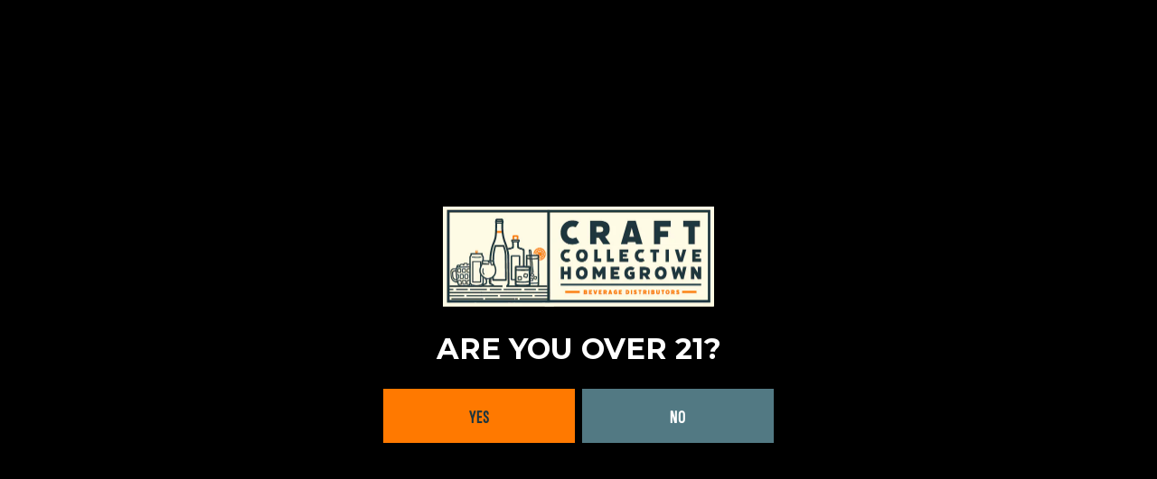

--- FILE ---
content_type: text/html; charset=UTF-8
request_url: https://getcraft.co/brand/schilling-beer-company/
body_size: 38229
content:
<!doctype html>
<html lang="en-US">
<head>
    <meta charset="utf-8">
    <meta http-equiv="x-ua-compatible" content="ie=edge">
    <meta name="viewport" content="width=device-width, initial-scale=1">

    <style id="kirki-css-vars">:root{}</style><title>Schilling Beer Company | Craft Collective</title>
	<style>img:is([sizes="auto" i], [sizes^="auto," i]) { contain-intrinsic-size: 3000px 1500px }</style>
	
<!-- The SEO Framework by Sybre Waaijer -->
<link rel="canonical" href="https://getcraft.co/brand/schilling-beer-company/" />
<meta property="og:type" content="article" />
<meta property="og:locale" content="en_US" />
<meta property="og:site_name" content="Craft Collective" />
<meta property="og:title" content="Schilling Beer Company | Craft Collective" />
<meta property="og:url" content="https://getcraft.co/brand/schilling-beer-company/" />
<meta property="og:image" content="https://craftpeak-cooler-images.imgix.net/craft-collective/logos-_0011_Schilling.jpg?auto=compress%2Cformat&amp;ixlib=php-3.3.1&amp;s=4d5127f162c9e26ba23498ea30ffa608" />
<meta property="og:image:width" content="1200" />
<meta property="og:image:height" content="1200" />
<meta property="article:published_time" content="2018-07-13T18:52:35+00:00" />
<meta property="article:modified_time" content="2025-12-05T19:50:47+00:00" />
<meta name="twitter:card" content="summary_large_image" />
<meta name="twitter:title" content="Schilling Beer Company | Craft Collective" />
<meta name="twitter:image" content="https://craftpeak-cooler-images.imgix.net/craft-collective/logos-_0011_Schilling.jpg?auto=compress%2Cformat&amp;ixlib=php-3.3.1&amp;s=4d5127f162c9e26ba23498ea30ffa608" />
<script type="application/ld+json">{"@context":"https://schema.org","@graph":[{"@type":"WebSite","@id":"https://getcraft.co/#/schema/WebSite","url":"https://getcraft.co/","name":"Craft Collective","description":"New England Craft Beverage Distributor and Wholesaler","inLanguage":"en-US","potentialAction":{"@type":"SearchAction","target":{"@type":"EntryPoint","urlTemplate":"https://getcraft.co/search/{search_term_string}/"},"query-input":"required name=search_term_string"},"publisher":{"@type":"Organization","@id":"https://getcraft.co/#/schema/Organization","name":"Craft Collective","url":"https://getcraft.co/","logo":{"@type":"ImageObject","url":"https://craftpeak-cooler-images.imgix.net/craft-collective/cropped-cc-favicon.png?auto=compress%2Cformat&ixlib=php-3.3.1&s=381da6619cab4eb71743b484d797d767","contentUrl":"https://craftpeak-cooler-images.imgix.net/craft-collective/cropped-cc-favicon.png?auto=compress%2Cformat&ixlib=php-3.3.1&s=381da6619cab4eb71743b484d797d767","width":512,"height":512,"contentSize":"53917"}}},{"@type":"WebPage","@id":"https://getcraft.co/brand/schilling-beer-company/","url":"https://getcraft.co/brand/schilling-beer-company/","name":"Schilling Beer Company | Craft Collective","inLanguage":"en-US","isPartOf":{"@id":"https://getcraft.co/#/schema/WebSite"},"breadcrumb":{"@type":"BreadcrumbList","@id":"https://getcraft.co/#/schema/BreadcrumbList","itemListElement":[{"@type":"ListItem","position":1,"item":"https://getcraft.co/","name":"Craft Collective"},{"@type":"ListItem","position":2,"item":"https://getcraft.co/distribution-area/massachusetts/","name":"Distribution Areas &#038; Availability: Massachusetts"},{"@type":"ListItem","position":3,"name":"Schilling Beer Company"}]},"potentialAction":{"@type":"ReadAction","target":"https://getcraft.co/brand/schilling-beer-company/"},"datePublished":"2018-07-13T18:52:35+00:00","dateModified":"2025-12-05T19:50:47+00:00"}]}</script>
<!-- / The SEO Framework by Sybre Waaijer | 3.25ms meta | 0.06ms boot -->

<link rel='dns-prefetch' href='//getcraft.co' />
		<!-- This site uses the Google Analytics by MonsterInsights plugin v9.5.3 - Using Analytics tracking - https://www.monsterinsights.com/ -->
							<script src="//www.googletagmanager.com/gtag/js?id=G-7EM8QRCXB4"  data-cfasync="false" data-wpfc-render="false" type="text/javascript" async></script>
			<script data-cfasync="false" data-wpfc-render="false" type="text/javascript">
				var mi_version = '9.5.3';
				var mi_track_user = true;
				var mi_no_track_reason = '';
								var MonsterInsightsDefaultLocations = {"page_location":"https:\/\/getcraft.co\/brand\/schilling-beer-company\/"};
				if ( typeof MonsterInsightsPrivacyGuardFilter === 'function' ) {
					var MonsterInsightsLocations = (typeof MonsterInsightsExcludeQuery === 'object') ? MonsterInsightsPrivacyGuardFilter( MonsterInsightsExcludeQuery ) : MonsterInsightsPrivacyGuardFilter( MonsterInsightsDefaultLocations );
				} else {
					var MonsterInsightsLocations = (typeof MonsterInsightsExcludeQuery === 'object') ? MonsterInsightsExcludeQuery : MonsterInsightsDefaultLocations;
				}

								var disableStrs = [
										'ga-disable-G-7EM8QRCXB4',
									];

				/* Function to detect opted out users */
				function __gtagTrackerIsOptedOut() {
					for (var index = 0; index < disableStrs.length; index++) {
						if (document.cookie.indexOf(disableStrs[index] + '=true') > -1) {
							return true;
						}
					}

					return false;
				}

				/* Disable tracking if the opt-out cookie exists. */
				if (__gtagTrackerIsOptedOut()) {
					for (var index = 0; index < disableStrs.length; index++) {
						window[disableStrs[index]] = true;
					}
				}

				/* Opt-out function */
				function __gtagTrackerOptout() {
					for (var index = 0; index < disableStrs.length; index++) {
						document.cookie = disableStrs[index] + '=true; expires=Thu, 31 Dec 2099 23:59:59 UTC; path=/';
						window[disableStrs[index]] = true;
					}
				}

				if ('undefined' === typeof gaOptout) {
					function gaOptout() {
						__gtagTrackerOptout();
					}
				}
								window.dataLayer = window.dataLayer || [];

				window.MonsterInsightsDualTracker = {
					helpers: {},
					trackers: {},
				};
				if (mi_track_user) {
					function __gtagDataLayer() {
						dataLayer.push(arguments);
					}

					function __gtagTracker(type, name, parameters) {
						if (!parameters) {
							parameters = {};
						}

						if (parameters.send_to) {
							__gtagDataLayer.apply(null, arguments);
							return;
						}

						if (type === 'event') {
														parameters.send_to = monsterinsights_frontend.v4_id;
							var hookName = name;
							if (typeof parameters['event_category'] !== 'undefined') {
								hookName = parameters['event_category'] + ':' + name;
							}

							if (typeof MonsterInsightsDualTracker.trackers[hookName] !== 'undefined') {
								MonsterInsightsDualTracker.trackers[hookName](parameters);
							} else {
								__gtagDataLayer('event', name, parameters);
							}
							
						} else {
							__gtagDataLayer.apply(null, arguments);
						}
					}

					__gtagTracker('js', new Date());
					__gtagTracker('set', {
						'developer_id.dZGIzZG': true,
											});
					if ( MonsterInsightsLocations.page_location ) {
						__gtagTracker('set', MonsterInsightsLocations);
					}
										__gtagTracker('config', 'G-7EM8QRCXB4', {"forceSSL":"true"} );
															window.gtag = __gtagTracker;										(function () {
						/* https://developers.google.com/analytics/devguides/collection/analyticsjs/ */
						/* ga and __gaTracker compatibility shim. */
						var noopfn = function () {
							return null;
						};
						var newtracker = function () {
							return new Tracker();
						};
						var Tracker = function () {
							return null;
						};
						var p = Tracker.prototype;
						p.get = noopfn;
						p.set = noopfn;
						p.send = function () {
							var args = Array.prototype.slice.call(arguments);
							args.unshift('send');
							__gaTracker.apply(null, args);
						};
						var __gaTracker = function () {
							var len = arguments.length;
							if (len === 0) {
								return;
							}
							var f = arguments[len - 1];
							if (typeof f !== 'object' || f === null || typeof f.hitCallback !== 'function') {
								if ('send' === arguments[0]) {
									var hitConverted, hitObject = false, action;
									if ('event' === arguments[1]) {
										if ('undefined' !== typeof arguments[3]) {
											hitObject = {
												'eventAction': arguments[3],
												'eventCategory': arguments[2],
												'eventLabel': arguments[4],
												'value': arguments[5] ? arguments[5] : 1,
											}
										}
									}
									if ('pageview' === arguments[1]) {
										if ('undefined' !== typeof arguments[2]) {
											hitObject = {
												'eventAction': 'page_view',
												'page_path': arguments[2],
											}
										}
									}
									if (typeof arguments[2] === 'object') {
										hitObject = arguments[2];
									}
									if (typeof arguments[5] === 'object') {
										Object.assign(hitObject, arguments[5]);
									}
									if ('undefined' !== typeof arguments[1].hitType) {
										hitObject = arguments[1];
										if ('pageview' === hitObject.hitType) {
											hitObject.eventAction = 'page_view';
										}
									}
									if (hitObject) {
										action = 'timing' === arguments[1].hitType ? 'timing_complete' : hitObject.eventAction;
										hitConverted = mapArgs(hitObject);
										__gtagTracker('event', action, hitConverted);
									}
								}
								return;
							}

							function mapArgs(args) {
								var arg, hit = {};
								var gaMap = {
									'eventCategory': 'event_category',
									'eventAction': 'event_action',
									'eventLabel': 'event_label',
									'eventValue': 'event_value',
									'nonInteraction': 'non_interaction',
									'timingCategory': 'event_category',
									'timingVar': 'name',
									'timingValue': 'value',
									'timingLabel': 'event_label',
									'page': 'page_path',
									'location': 'page_location',
									'title': 'page_title',
									'referrer' : 'page_referrer',
								};
								for (arg in args) {
																		if (!(!args.hasOwnProperty(arg) || !gaMap.hasOwnProperty(arg))) {
										hit[gaMap[arg]] = args[arg];
									} else {
										hit[arg] = args[arg];
									}
								}
								return hit;
							}

							try {
								f.hitCallback();
							} catch (ex) {
							}
						};
						__gaTracker.create = newtracker;
						__gaTracker.getByName = newtracker;
						__gaTracker.getAll = function () {
							return [];
						};
						__gaTracker.remove = noopfn;
						__gaTracker.loaded = true;
						window['__gaTracker'] = __gaTracker;
					})();
									} else {
										console.log("");
					(function () {
						function __gtagTracker() {
							return null;
						}

						window['__gtagTracker'] = __gtagTracker;
						window['gtag'] = __gtagTracker;
					})();
									}
			</script>
				<!-- / Google Analytics by MonsterInsights -->
		<style id='classic-theme-styles-inline-css' type='text/css'>
/*! This file is auto-generated */
.wp-block-button__link{color:#fff;background-color:#32373c;border-radius:9999px;box-shadow:none;text-decoration:none;padding:calc(.667em + 2px) calc(1.333em + 2px);font-size:1.125em}.wp-block-file__button{background:#32373c;color:#fff;text-decoration:none}
</style>
<style id='global-styles-inline-css' type='text/css'>
:root{--wp--preset--aspect-ratio--square: 1;--wp--preset--aspect-ratio--4-3: 4/3;--wp--preset--aspect-ratio--3-4: 3/4;--wp--preset--aspect-ratio--3-2: 3/2;--wp--preset--aspect-ratio--2-3: 2/3;--wp--preset--aspect-ratio--16-9: 16/9;--wp--preset--aspect-ratio--9-16: 9/16;--wp--preset--color--black: #000000;--wp--preset--color--cyan-bluish-gray: #abb8c3;--wp--preset--color--white: #ffffff;--wp--preset--color--pale-pink: #f78da7;--wp--preset--color--vivid-red: #cf2e2e;--wp--preset--color--luminous-vivid-orange: #ff6900;--wp--preset--color--luminous-vivid-amber: #fcb900;--wp--preset--color--light-green-cyan: #7bdcb5;--wp--preset--color--vivid-green-cyan: #00d084;--wp--preset--color--pale-cyan-blue: #8ed1fc;--wp--preset--color--vivid-cyan-blue: #0693e3;--wp--preset--color--vivid-purple: #9b51e0;--wp--preset--gradient--vivid-cyan-blue-to-vivid-purple: linear-gradient(135deg,rgba(6,147,227,1) 0%,rgb(155,81,224) 100%);--wp--preset--gradient--light-green-cyan-to-vivid-green-cyan: linear-gradient(135deg,rgb(122,220,180) 0%,rgb(0,208,130) 100%);--wp--preset--gradient--luminous-vivid-amber-to-luminous-vivid-orange: linear-gradient(135deg,rgba(252,185,0,1) 0%,rgba(255,105,0,1) 100%);--wp--preset--gradient--luminous-vivid-orange-to-vivid-red: linear-gradient(135deg,rgba(255,105,0,1) 0%,rgb(207,46,46) 100%);--wp--preset--gradient--very-light-gray-to-cyan-bluish-gray: linear-gradient(135deg,rgb(238,238,238) 0%,rgb(169,184,195) 100%);--wp--preset--gradient--cool-to-warm-spectrum: linear-gradient(135deg,rgb(74,234,220) 0%,rgb(151,120,209) 20%,rgb(207,42,186) 40%,rgb(238,44,130) 60%,rgb(251,105,98) 80%,rgb(254,248,76) 100%);--wp--preset--gradient--blush-light-purple: linear-gradient(135deg,rgb(255,206,236) 0%,rgb(152,150,240) 100%);--wp--preset--gradient--blush-bordeaux: linear-gradient(135deg,rgb(254,205,165) 0%,rgb(254,45,45) 50%,rgb(107,0,62) 100%);--wp--preset--gradient--luminous-dusk: linear-gradient(135deg,rgb(255,203,112) 0%,rgb(199,81,192) 50%,rgb(65,88,208) 100%);--wp--preset--gradient--pale-ocean: linear-gradient(135deg,rgb(255,245,203) 0%,rgb(182,227,212) 50%,rgb(51,167,181) 100%);--wp--preset--gradient--electric-grass: linear-gradient(135deg,rgb(202,248,128) 0%,rgb(113,206,126) 100%);--wp--preset--gradient--midnight: linear-gradient(135deg,rgb(2,3,129) 0%,rgb(40,116,252) 100%);--wp--preset--font-size--small: 13px;--wp--preset--font-size--medium: 20px;--wp--preset--font-size--large: 36px;--wp--preset--font-size--x-large: 42px;--wp--preset--spacing--20: 0.44rem;--wp--preset--spacing--30: 0.67rem;--wp--preset--spacing--40: 1rem;--wp--preset--spacing--50: 1.5rem;--wp--preset--spacing--60: 2.25rem;--wp--preset--spacing--70: 3.38rem;--wp--preset--spacing--80: 5.06rem;--wp--preset--shadow--natural: 6px 6px 9px rgba(0, 0, 0, 0.2);--wp--preset--shadow--deep: 12px 12px 50px rgba(0, 0, 0, 0.4);--wp--preset--shadow--sharp: 6px 6px 0px rgba(0, 0, 0, 0.2);--wp--preset--shadow--outlined: 6px 6px 0px -3px rgba(255, 255, 255, 1), 6px 6px rgba(0, 0, 0, 1);--wp--preset--shadow--crisp: 6px 6px 0px rgba(0, 0, 0, 1);}:where(.is-layout-flex){gap: 0.5em;}:where(.is-layout-grid){gap: 0.5em;}body .is-layout-flex{display: flex;}.is-layout-flex{flex-wrap: wrap;align-items: center;}.is-layout-flex > :is(*, div){margin: 0;}body .is-layout-grid{display: grid;}.is-layout-grid > :is(*, div){margin: 0;}:where(.wp-block-columns.is-layout-flex){gap: 2em;}:where(.wp-block-columns.is-layout-grid){gap: 2em;}:where(.wp-block-post-template.is-layout-flex){gap: 1.25em;}:where(.wp-block-post-template.is-layout-grid){gap: 1.25em;}.has-black-color{color: var(--wp--preset--color--black) !important;}.has-cyan-bluish-gray-color{color: var(--wp--preset--color--cyan-bluish-gray) !important;}.has-white-color{color: var(--wp--preset--color--white) !important;}.has-pale-pink-color{color: var(--wp--preset--color--pale-pink) !important;}.has-vivid-red-color{color: var(--wp--preset--color--vivid-red) !important;}.has-luminous-vivid-orange-color{color: var(--wp--preset--color--luminous-vivid-orange) !important;}.has-luminous-vivid-amber-color{color: var(--wp--preset--color--luminous-vivid-amber) !important;}.has-light-green-cyan-color{color: var(--wp--preset--color--light-green-cyan) !important;}.has-vivid-green-cyan-color{color: var(--wp--preset--color--vivid-green-cyan) !important;}.has-pale-cyan-blue-color{color: var(--wp--preset--color--pale-cyan-blue) !important;}.has-vivid-cyan-blue-color{color: var(--wp--preset--color--vivid-cyan-blue) !important;}.has-vivid-purple-color{color: var(--wp--preset--color--vivid-purple) !important;}.has-black-background-color{background-color: var(--wp--preset--color--black) !important;}.has-cyan-bluish-gray-background-color{background-color: var(--wp--preset--color--cyan-bluish-gray) !important;}.has-white-background-color{background-color: var(--wp--preset--color--white) !important;}.has-pale-pink-background-color{background-color: var(--wp--preset--color--pale-pink) !important;}.has-vivid-red-background-color{background-color: var(--wp--preset--color--vivid-red) !important;}.has-luminous-vivid-orange-background-color{background-color: var(--wp--preset--color--luminous-vivid-orange) !important;}.has-luminous-vivid-amber-background-color{background-color: var(--wp--preset--color--luminous-vivid-amber) !important;}.has-light-green-cyan-background-color{background-color: var(--wp--preset--color--light-green-cyan) !important;}.has-vivid-green-cyan-background-color{background-color: var(--wp--preset--color--vivid-green-cyan) !important;}.has-pale-cyan-blue-background-color{background-color: var(--wp--preset--color--pale-cyan-blue) !important;}.has-vivid-cyan-blue-background-color{background-color: var(--wp--preset--color--vivid-cyan-blue) !important;}.has-vivid-purple-background-color{background-color: var(--wp--preset--color--vivid-purple) !important;}.has-black-border-color{border-color: var(--wp--preset--color--black) !important;}.has-cyan-bluish-gray-border-color{border-color: var(--wp--preset--color--cyan-bluish-gray) !important;}.has-white-border-color{border-color: var(--wp--preset--color--white) !important;}.has-pale-pink-border-color{border-color: var(--wp--preset--color--pale-pink) !important;}.has-vivid-red-border-color{border-color: var(--wp--preset--color--vivid-red) !important;}.has-luminous-vivid-orange-border-color{border-color: var(--wp--preset--color--luminous-vivid-orange) !important;}.has-luminous-vivid-amber-border-color{border-color: var(--wp--preset--color--luminous-vivid-amber) !important;}.has-light-green-cyan-border-color{border-color: var(--wp--preset--color--light-green-cyan) !important;}.has-vivid-green-cyan-border-color{border-color: var(--wp--preset--color--vivid-green-cyan) !important;}.has-pale-cyan-blue-border-color{border-color: var(--wp--preset--color--pale-cyan-blue) !important;}.has-vivid-cyan-blue-border-color{border-color: var(--wp--preset--color--vivid-cyan-blue) !important;}.has-vivid-purple-border-color{border-color: var(--wp--preset--color--vivid-purple) !important;}.has-vivid-cyan-blue-to-vivid-purple-gradient-background{background: var(--wp--preset--gradient--vivid-cyan-blue-to-vivid-purple) !important;}.has-light-green-cyan-to-vivid-green-cyan-gradient-background{background: var(--wp--preset--gradient--light-green-cyan-to-vivid-green-cyan) !important;}.has-luminous-vivid-amber-to-luminous-vivid-orange-gradient-background{background: var(--wp--preset--gradient--luminous-vivid-amber-to-luminous-vivid-orange) !important;}.has-luminous-vivid-orange-to-vivid-red-gradient-background{background: var(--wp--preset--gradient--luminous-vivid-orange-to-vivid-red) !important;}.has-very-light-gray-to-cyan-bluish-gray-gradient-background{background: var(--wp--preset--gradient--very-light-gray-to-cyan-bluish-gray) !important;}.has-cool-to-warm-spectrum-gradient-background{background: var(--wp--preset--gradient--cool-to-warm-spectrum) !important;}.has-blush-light-purple-gradient-background{background: var(--wp--preset--gradient--blush-light-purple) !important;}.has-blush-bordeaux-gradient-background{background: var(--wp--preset--gradient--blush-bordeaux) !important;}.has-luminous-dusk-gradient-background{background: var(--wp--preset--gradient--luminous-dusk) !important;}.has-pale-ocean-gradient-background{background: var(--wp--preset--gradient--pale-ocean) !important;}.has-electric-grass-gradient-background{background: var(--wp--preset--gradient--electric-grass) !important;}.has-midnight-gradient-background{background: var(--wp--preset--gradient--midnight) !important;}.has-small-font-size{font-size: var(--wp--preset--font-size--small) !important;}.has-medium-font-size{font-size: var(--wp--preset--font-size--medium) !important;}.has-large-font-size{font-size: var(--wp--preset--font-size--large) !important;}.has-x-large-font-size{font-size: var(--wp--preset--font-size--x-large) !important;}
:where(.wp-block-post-template.is-layout-flex){gap: 1.25em;}:where(.wp-block-post-template.is-layout-grid){gap: 1.25em;}
:where(.wp-block-columns.is-layout-flex){gap: 2em;}:where(.wp-block-columns.is-layout-grid){gap: 2em;}
:root :where(.wp-block-pullquote){font-size: 1.5em;line-height: 1.6;}
</style>
<link rel="stylesheet" href="/app/plugins/bb-plugin/fonts/fontawesome/5.15.4/css/all.min.css?ver=2.10.0.3"><link rel="stylesheet" href="/app/plugins/bb-plugin/fonts/fontawesome/5.15.4/css/v4-shims.min.css?ver=2.10.0.3"><link rel="stylesheet" href="https://getcraft.co/app/uploads/sites/8/bb-plugin/cache/30bec47e5fef4bb1c3eb19a8c224f4c5-layout-bundle.css?ver=2.10.0.3-1.5.2.1-20251125200437"><link rel="stylesheet" href="/app/themes/label/dist/styles/main.css?id=5cfc147f2783a851ac63"><style id='label/main.css-inline-css' type='text/css'>
.screen{position:relative}.screen>*{position:relative;z-index:50}.screen::before{transition:all 400ms ease-in-out;background:#1e363e;content:"";display:block;height:100%;left:0;opacity:.6;position:absolute;top:0;width:100%;z-index:10}.screen--light{position:relative}.screen--light>*{position:relative;z-index:50}.screen--light::before{transition:all 400ms ease-in-out;background:#1e363e;content:"";display:block;height:100%;left:0;opacity:.2;position:absolute;top:0;width:100%;z-index:10}.screen--medium{position:relative}.screen--medium>*{position:relative;z-index:50}.screen--medium::before{transition:all 400ms ease-in-out;background:#1e363e;content:"";display:block;height:100%;left:0;opacity:.4;position:absolute;top:0;width:100%;z-index:10}.screen--dark{position:relative}.screen--dark>*{position:relative;z-index:50}.screen--dark::before{transition:all 400ms ease-in-out;background:#1e363e;content:"";display:block;height:100%;left:0;opacity:.6;position:absolute;top:0;width:100%;z-index:10}
/*!
 * Bootstrap Reboot v4.1.3 (https://getbootstrap.com/)
 * Copyright 2011-2018 The Bootstrap Authors
 * Copyright 2011-2018 Twitter, Inc.
 * Licensed under MIT (https://github.com/twbs/bootstrap/blob/master/LICENSE)
 * Forked from Normalize.css, licensed MIT (https://github.com/necolas/normalize.css/blob/master/LICENSE.md)
 */
*,*::before,*::after{box-sizing:border-box}html{font-family:sans-serif;line-height:1.15;-webkit-text-size-adjust:100%;-ms-text-size-adjust:100%;-ms-overflow-style:scrollbar;-webkit-tap-highlight-color:rgba(0,0,0,0)}@-ms-viewport{.action-has-ar .module--action-container .module--action{width:device-width}}article,aside,figcaption,figure,footer,header,hgroup,main,nav,section{display:block}body{margin:0;font-family:"Montserrat",sans-serif;font-size:1.8rem;font-weight:300;line-height:1.5;color:#1e363e;text-align:left;background-color:#fefae5}[tabindex="-1"]:focus{outline:0!important}hr{box-sizing:content-box;height:0;overflow:visible}h1,h2,h3,h4,h5,h6{margin-top:0;margin-bottom:.5rem}p{margin-top:0;margin-bottom:2.7rem}abbr[title],abbr[data-original-title]{text-decoration:underline;text-decoration:underline dotted;cursor:help;border-bottom:0}address{margin-bottom:1rem;font-style:normal;line-height:inherit}ol,ul,dl{margin-top:0;margin-bottom:1rem}ol ol,ul ul,ol ul,ul ol{margin-bottom:0}dt{font-weight:700}dd{margin-bottom:.5rem;margin-left:0}blockquote{margin:0 0 1rem}dfn{font-style:italic}b,strong{font-weight:bolder}small{font-size:80%}sub,sup{position:relative;font-size:75%;line-height:0;vertical-align:baseline}sub{bottom:-.25em}sup{top:-.5em}a{color:#007bff;text-decoration:none;background-color:transparent;-webkit-text-decoration-skip:objects}a:hover{color:#0056b3;text-decoration:underline}a:not([href]):not([tabindex]){color:inherit;text-decoration:none}a:not([href]):not([tabindex]):hover,a:not([href]):not([tabindex]):focus{color:inherit;text-decoration:none}a:not([href]):not([tabindex]):focus{outline:0}pre,code,kbd,samp{font-family:SFMono-Regular,Menlo,Monaco,Consolas,"Liberation Mono","Courier New",monospace;font-size:1em}pre{margin-top:0;margin-bottom:1rem;overflow:auto;-ms-overflow-style:scrollbar}figure{margin:0 0 1rem}img{vertical-align:middle;border-style:none}svg{overflow:hidden;vertical-align:middle}table{border-collapse:collapse}caption{padding-top:.75rem;padding-bottom:.75rem;color:#527983;text-align:left;caption-side:bottom}th{text-align:inherit}label{display:inline-block;margin-bottom:.5rem}button{border-radius:0}button:focus{outline:1px dotted;outline:5px auto -webkit-focus-ring-color}input,button,select,optgroup,textarea{margin:0;font-family:inherit;font-size:inherit;line-height:inherit}button,input{overflow:visible}button,select{text-transform:none}button,html [type="button"],[type="reset"],[type="submit"]{-webkit-appearance:button}button::-moz-focus-inner,[type="button"]::-moz-focus-inner,[type="reset"]::-moz-focus-inner,[type="submit"]::-moz-focus-inner{padding:0;border-style:none}input[type="radio"],input[type="checkbox"]{box-sizing:border-box;padding:0}input[type="date"],input[type="time"],input[type="datetime-local"],input[type="month"]{-webkit-appearance:listbox}textarea{overflow:auto;resize:vertical}fieldset{min-width:0;padding:0;margin:0;border:0}legend{display:block;width:100%;max-width:100%;padding:0;margin-bottom:.5rem;font-size:1.5rem;line-height:inherit;color:inherit;white-space:normal}progress{vertical-align:baseline}[type="number"]::-webkit-inner-spin-button,[type="number"]::-webkit-outer-spin-button{height:auto}[type="search"]{outline-offset:-2px;-webkit-appearance:none}[type="search"]::-webkit-search-cancel-button,[type="search"]::-webkit-search-decoration{-webkit-appearance:none}::-webkit-file-upload-button{font:inherit;-webkit-appearance:button}output{display:inline-block}summary{display:list-item;cursor:pointer}template{display:none}[hidden]{display:none!important}body{background-color:#fefae5;color:#1e363e}.body-background-image{background-attachment:scroll;background-image:url("");background-position:center;background-repeat:repeat;background-size:auto;opacity:1}img{height:auto;max-width:100%}.no-scroll,body.age-gate-active,body.label-age-gate-preview{overflow:hidden}.text-color--brand-primary{color:#ff7900!important}.text-color--brand-primary-alternate{color:#d66604!important}.text-color--brand-secondary{color:#527983!important}.text-color--brand-secondary-alternate{color:#335b65!important}.text-color--brand-tertiary{color:#76bbbf!important}.text-color--brand-tertiary-alternate{color:#a8d3d6!important}.text-color--brand-success{color:#28a745!important}.text-color--brand-info{color:#17a2b8!important}.text-color--brand-warning{color:#ffc107!important}.text-color--brand-danger{color:#b01524!important}.text-color--dark{color:#1e363e!important}.text-color--light{color:#ffffff!important}.text-color--muted{color:#527983!important}.background-color--brand-primary{background-color:#ff7900!important}.background-color--brand-primary-alternate{background-color:#d66604!important}.background-color--brand-secondary{background-color:#527983!important}.background-color--brand-secondary-alternate{background-color:#335b65!important}.background-color--brand-tertiary{background-color:#76bbbf!important}.background-color--brand-tertiary-alternate{background-color:#a8d3d6!important}.background-color--brand-success{background-color:#28a745!important}.background-color--brand-info{background-color:#17a2b8!important}.background-color--brand-warning{background-color:#ffc107!important}.background-color--brand-danger{background-color:#b01524!important}.background-color--dark{background-color:#1e363e!important}.background-color--light{background-color:#ffffff!important}.background-color--muted{background-color:#527983!important}.font-family-primary{font-family:"Montserrat",sans-serif}.font-family-secondary{font-family:"Sofia Sans Extra Condensed",sans-serif}.font-family-tertiary{font-family:"Helvetica Neue",sans-serif}.text-center{text-align:center}.text-right{text-align:right}.text-uppercase{text-transform:uppercase}.text-lowercase{text-transform:lowercase}.letter-spacing-1px{letter-spacing:1px}.text-extra-small{font-size:1.2rem;line-height:1.5}@media (max-width:991.98px){.text-extra-small{font-size:1.4rem}}.text-small,small{font-size:1.4rem;line-height:1.5}@media (max-width:991.98px){.text-small,small{font-size:1.6rem}}.text-medium{font-size:2rem;line-height:1.5}@media (max-width:991.98px){.text-medium{font-size:2.4rem}}.text-large{font-size:2.4rem;line-height:1.5}@media (max-width:991.98px){.text-large{font-size:2.8rem}}.text-bold,strong{font-weight:700}.text-muted{color:#527983}.text-lead{font-size:2rem}@media (min-width:768px){.text-lead{font-size:2.4rem}}.text-note{color:#527983;font-size:1.4rem;font-style:italic}@media (min-width:768px){.text-note{font-size:1.6rem}}html{font-size:62.5%}body{font-size:1.8rem;font-weight:300;font-family:"Montserrat",sans-serif;line-height:1.5;-moz-osx-font-smoothing:grayscale;-webkit-font-smoothing:antialiased}@media (min-width:768px){body{font-size:2rem;line-height:1.5556}}p{margin-bottom:2.7rem;margin-top:0rem}@media (min-width:768px){p{font-size:2rem;line-height:1.5556;margin-bottom:3.1112rem;margin-top:0rem}}p:empty{display:none}blockquote{border-left:4px solid #ff7900;margin-bottom:2.7rem;margin-top:2.7rem;padding-left:2rem}@media (min-width:768px){blockquote{margin-bottom:3rem;margin-top:3rem}}blockquote p{color:#527983;font-size:2rem;line-height:1.5}@media (min-width:768px){blockquote p{font-size:2.4rem}}h1,h2,h3,h4,h5,h6,.h1,.h2,.h3,.age-gate .prompt .text,.h4,.h5,.h6{color:#1e363e;font-weight:600;text-transform:uppercase;line-height:1;letter-spacing:inherit}h1,.h1,.display-as-h1 .fl-heading{font-family:"Montserrat",sans-serif;font-size:4.8rem;line-height:1;margin-bottom:2.7rem;margin-top:2.7rem}@media (min-width:768px){h1,.h1,.display-as-h1 .fl-heading{font-size:7.2rem;margin-bottom:3.1112rem;margin-top:3.1112rem}}h2,.h2,.display-as-h2 .fl-heading{font-family:"Montserrat",sans-serif;font-size:3.6rem;line-height:1;margin-bottom:1.2rem;margin-top:2.7rem}@media (min-width:768px){h2,.h2,.display-as-h2 .fl-heading{font-size:4rem;margin-bottom:3.1112rem;margin-top:1.2rem}}h3,.h3,.age-gate .prompt .text,.display-as-h3 .fl-heading{font-family:"Montserrat",sans-serif;font-size:2.8rem;line-height:1;margin-bottom:1.2rem;margin-top:2.7rem}@media (min-width:768px){h3,.h3,.age-gate .prompt .text,.display-as-h3 .fl-heading{font-size:3.2rem;margin-bottom:1.2rem;margin-top:3.1112rem}}h4,.h4,.display-as-h4 .fl-heading{font-family:"Montserrat",sans-serif;font-size:2rem;line-height:1.2;margin-bottom:1.2rem;margin-top:2.7rem}@media (min-width:768px){h4,.h4,.display-as-h4 .fl-heading{font-size:2.4rem;margin-bottom:1.2rem;margin-top:3.1112rem}}h5,.h5,.display-as-h5 .fl-heading{font-family:"Montserrat",sans-serif;font-size:1.6rem;line-height:1;margin-bottom:1.2rem;margin-top:2.7rem}@media (min-width:768px){h5,.h5,.display-as-h5 .fl-heading{font-size:1.8rem;margin-bottom:1.2rem;margin-top:3.1112rem}}h6,.h6,.display-as-h6 .fl-heading{font-family:"Montserrat",sans-serif;font-size:1.4rem;line-height:1;margin-bottom:1.2rem;margin-top:2.7rem}@media (min-width:768px){h6,.h6,.display-as-h6 .fl-heading{font-size:1.6rem;margin-bottom:1.2rem;margin-top:3.1112rem}}.link-unstyled{color:inherit!important;text-decoration:none!important}a{transition:all 0.2s ease-in-out;color:#1e363e;font-weight:700;text-decoration:none}@media screen and (prefers-reduced-motion:reduce){a{transition:none}}a:hover,a:focus{color:#d66604;text-decoration:none}a.link-muted{color:#527983}a.link-bold{font-weight:700}body.label-link-underline .link-underline{transition:all 0.2s ease-in-out;box-shadow:inset 0 -.2rem #ff7900;display:inline-block;position:relative}@media screen and (prefers-reduced-motion:reduce){body.label-link-underline .link-underline{transition:none}}body.label-link-underline .link-underline:hover{color:#1e363e;background:#ff7900}body.label-link-underline p a:not(.ui-label):not(.ui-tag):not(.button),body.label-link-underline .content-section li a:not(.ui-label):not(.ui-tag):not(.button),body.label-link-underline .content-area a:not(.ui-label):not(.ui-tag):not(.button){transition:all 0.2s ease-in-out;box-shadow:inset 0 -.2rem #ff7900;display:inline-block;position:relative}@media screen and (prefers-reduced-motion:reduce){body.label-link-underline p a:not(.ui-label):not(.ui-tag):not(.button),body.label-link-underline .content-section li a:not(.ui-label):not(.ui-tag):not(.button),body.label-link-underline .content-area a:not(.ui-label):not(.ui-tag):not(.button){transition:none}}body.label-link-underline p a:not(.ui-label):not(.ui-tag):not(.button):hover,body.label-link-underline .content-section li a:not(.ui-label):not(.ui-tag):not(.button):hover,body.label-link-underline .content-area a:not(.ui-label):not(.ui-tag):not(.button):hover{color:#1e363e;background:#ff7900}.button{border-radius:inherit;font-family:"Sofia Sans Extra Condensed",sans-serif;font-weight:600;letter-spacing:.1rem;line-height:1;text-transform:uppercase}.button.size--tiny{font-size:1.6rem;height:3.2rem;letter-spacing:.1rem;line-height:1;padding:1rem .8rem .6rem}.button.size--tiny::before{height:1.4rem;margin-right:1.2rem;width:1.4rem}.button.size--tiny::after{height:1.4rem;margin-left:1.2rem;width:1.4rem}@media (min-width:768px){.button.size--tiny{font-size:1.6rem;height:3.2rem;padding:1rem .8rem .6rem}}.button.size--small{font-size:1.8rem;height:3.2rem;letter-spacing:.1rem;line-height:1;padding:1.3rem 2.4rem .9rem}.button.size--small::before{height:1.6rem;margin-right:1.2rem;width:1.6rem}.button.size--small::after{height:1.6rem;margin-left:1.2rem;width:1.6rem}@media (min-width:768px){.button.size--small{font-size:1.8rem;height:4rem;padding:1.3rem 2.4rem .9rem}}.button.size--medium{font-size:2rem;height:6rem;letter-spacing:.1rem;line-height:1;padding:2.2rem 4rem 1.8rem}.button.size--medium::before{height:2rem;margin-right:1.2rem;width:2rem}.button.size--medium::after{height:2rem;margin-left:1.2rem;width:2rem}@media (min-width:768px){.button.size--medium{font-size:2rem;height:6rem;padding:2.2rem 4rem 1.8rem}}.button.size--large{font-size:2rem;height:7.6rem;letter-spacing:.1rem;line-height:1;padding:2.8rem 4.8rem 2.4rem}.button.size--large::before{height:2.2rem;margin-right:1.2rem;width:2.2rem}.button.size--large::after{height:2.2rem;margin-left:1.2rem;width:2.2rem}@media (min-width:768px){.button.size--large{font-size:2.4rem;height:7.6rem;padding:2.8rem 4.8rem 2.4rem}}.button.color--brand-primary{background-color:#ff7900;background-image:url("");background-position:center;background-repeat:no-repeat;background-size:cover;border:none;color:#1e363e}.button.color--brand-primary:hover{background-color:#e06b04;border:none;color:#1e363e}.button.color--brand-primary::before{background-image:url("data:image/svg+xml;charset=utf8,<svg xmlns='http://www.w3.org/2000/svg' width='24' height='24' viewBox='0 0 24 24'><g fill='none' fill-rule='evenodd'><polygon points='0 0 24 0 24 24 0 24'/><polygon fill='%231e363e' points='20 11 7.83 11 13.42 5.41 12 4 4 12 12 20 13.41 18.59 7.83 13 20 13'/></g></svg>")}.button.color--brand-primary::after{background-image:url("data:image/svg+xml;charset=utf8,<svg xmlns='http://www.w3.org/2000/svg' width='24' height='24' viewBox='0 0 24 24'><g fill='none' fill-rule='evenodd'><polygon points='0 0 24 0 24 24 0 24'/><polygon fill='%231e363e' points='12 4 10.59 5.41 16.17 11 4 11 4 13 16.17 13 10.59 18.59 12 20 20 12'/></g></svg>")}.button.color--brand-primary.style--inverse::before{background-image:url("data:image/svg+xml;charset=utf8,<svg xmlns='http://www.w3.org/2000/svg' width='24' height='24' viewBox='0 0 24 24'><g fill='none' fill-rule='evenodd'><polygon points='0 0 24 0 24 24 0 24'/><polygon fill='%23ff7900' points='20 11 7.83 11 13.42 5.41 12 4 4 12 12 20 13.41 18.59 7.83 13 20 13'/></g></svg>")}.button.color--brand-primary.style--inverse::after{background-image:url("data:image/svg+xml;charset=utf8,<svg xmlns='http://www.w3.org/2000/svg' width='24' height='24' viewBox='0 0 24 24'><g fill='none' fill-rule='evenodd'><polygon points='0 0 24 0 24 24 0 24'/><polygon fill='%23ff7900' points='12 4 10.59 5.41 16.17 11 4 11 4 13 16.17 13 10.59 18.59 12 20 20 12'/></g></svg>")}.button.color--brand-secondary{background-color:#527983;border:none;color:#fff}.button.color--brand-secondary:hover{background-color:#32616b;border:none;color:#fff}.button.color--brand-secondary::before{background-image:url("data:image/svg+xml;charset=utf8,<svg xmlns='http://www.w3.org/2000/svg' width='24' height='24' viewBox='0 0 24 24'><g fill='none' fill-rule='evenodd'><polygon points='0 0 24 0 24 24 0 24'/><polygon fill='%23ffffff' points='20 11 7.83 11 13.42 5.41 12 4 4 12 12 20 13.41 18.59 7.83 13 20 13'/></g></svg>")}.button.color--brand-secondary::after{background-image:url("data:image/svg+xml;charset=utf8,<svg xmlns='http://www.w3.org/2000/svg' width='24' height='24' viewBox='0 0 24 24'><g fill='none' fill-rule='evenodd'><polygon points='0 0 24 0 24 24 0 24'/><polygon fill='%23ffffff' points='12 4 10.59 5.41 16.17 11 4 11 4 13 16.17 13 10.59 18.59 12 20 20 12'/></g></svg>")}.button.color--brand-secondary.style--inverse::before{background-image:url("data:image/svg+xml;charset=utf8,<svg xmlns='http://www.w3.org/2000/svg' width='24' height='24' viewBox='0 0 24 24'><g fill='none' fill-rule='evenodd'><polygon points='0 0 24 0 24 24 0 24'/><polygon fill='%23527983' points='20 11 7.83 11 13.42 5.41 12 4 4 12 12 20 13.41 18.59 7.83 13 20 13'/></g></svg>")}.button.color--brand-secondary.style--inverse::after{background-image:url("data:image/svg+xml;charset=utf8,<svg xmlns='http://www.w3.org/2000/svg' width='24' height='24' viewBox='0 0 24 24'><g fill='none' fill-rule='evenodd'><polygon points='0 0 24 0 24 24 0 24'/><polygon fill='%23527983' points='12 4 10.59 5.41 16.17 11 4 11 4 13 16.17 13 10.59 18.59 12 20 20 12'/></g></svg>")}.button.color--brand-tertiary{background-color:#76bbbf;border:none;color:#1e363e}.button.color--brand-tertiary:hover{background-color:#a2d4d7;border:none;color:#1e363e}.button.color--brand-tertiary::before{background-image:url("data:image/svg+xml;charset=utf8,<svg xmlns='http://www.w3.org/2000/svg' width='24' height='24' viewBox='0 0 24 24'><g fill='none' fill-rule='evenodd'><polygon points='0 0 24 0 24 24 0 24'/><polygon fill='%231e363e' points='20 11 7.83 11 13.42 5.41 12 4 4 12 12 20 13.41 18.59 7.83 13 20 13'/></g></svg>")}.button.color--brand-tertiary::after{background-image:url("data:image/svg+xml;charset=utf8,<svg xmlns='http://www.w3.org/2000/svg' width='24' height='24' viewBox='0 0 24 24'><g fill='none' fill-rule='evenodd'><polygon points='0 0 24 0 24 24 0 24'/><polygon fill='%231e363e' points='12 4 10.59 5.41 16.17 11 4 11 4 13 16.17 13 10.59 18.59 12 20 20 12'/></g></svg>")}.button.color--brand-tertiary.style--inverse::before{background-image:url("data:image/svg+xml;charset=utf8,<svg xmlns='http://www.w3.org/2000/svg' width='24' height='24' viewBox='0 0 24 24'><g fill='none' fill-rule='evenodd'><polygon points='0 0 24 0 24 24 0 24'/><polygon fill='%2376bbbf' points='20 11 7.83 11 13.42 5.41 12 4 4 12 12 20 13.41 18.59 7.83 13 20 13'/></g></svg>")}.button.color--brand-tertiary.style--inverse::after{background-image:url("data:image/svg+xml;charset=utf8,<svg xmlns='http://www.w3.org/2000/svg' width='24' height='24' viewBox='0 0 24 24'><g fill='none' fill-rule='evenodd'><polygon points='0 0 24 0 24 24 0 24'/><polygon fill='%2376bbbf' points='12 4 10.59 5.41 16.17 11 4 11 4 13 16.17 13 10.59 18.59 12 20 20 12'/></g></svg>")}.button.style--inverse,.button.style--inverse:hover{background-color:transparent!important;background-image:none!important;border-style:solid!important;border-width:.2rem}.button.style--inverse:hover,.button.style--inverse:hover:hover{background-color:transparent!important;border-style:solid!important;border-width:.2rem}.button.style--inverse.color--brand-primary,.button.style--inverse:hover.color--brand-primary{border-color:#ff7900;color:#ff7900}.button.style--inverse.color--brand-primary:hover,.button.style--inverse:hover.color--brand-primary:hover{border-color:#e06b04;color:#e06b04}.button.style--inverse.color--brand-secondary,.button.style--inverse:hover.color--brand-secondary{border-color:#527983;color:#527983}.button.style--inverse.color--brand-secondary:hover,.button.style--inverse:hover.color--brand-secondary:hover{border-color:#32616b;color:#32616b}.button.style--inverse.color--brand-tertiary,.button.style--inverse:hover.color--brand-tertiary{border-color:#76bbbf;color:#76bbbf}.button.style--inverse.color--brand-tertiary:hover,.button.style--inverse:hover.color--brand-tertiary:hover{border-color:#a2d4d7;color:#a2d4d7}.button.arrow--right::after{transition:all 0.2s ease-in-out}@media screen and (prefers-reduced-motion:reduce){.button.arrow--right::after{transition:none}}.button.arrow--right-justified::after{transition:all 0.2s ease-in-out}@media screen and (prefers-reduced-motion:reduce){.button.arrow--right-justified::after{transition:none}}.button.arrow--left::before{transition:all 0.2s ease-in-out}@media screen and (prefers-reduced-motion:reduce){.button.arrow--left::before{transition:none}}.button.arrow--left-justified::before{transition:all 0.2s ease-in-out}@media screen and (prefers-reduced-motion:reduce){.button.arrow--left-justified::before{transition:none}}@media (min-width:768px){.button-group,.page-template-beer-finder .beer-finder-controls .facetwp-facet-beer_finder_state{display:flex}}.share-buttons-wrap{text-align:center}.share-buttons{justify-content:center}.sharing-button{transition:"all",200ms;height:6rem;width:6rem}@media screen and (prefers-reduced-motion:reduce){.sharing-button{transition:none}}@media (min-width:768px){.sharing-button{height:6rem;width:6rem}}.sharing-button:last-of-type{margin-right:0}.sharing-button__icon{transition:"all",200ms}@media screen and (prefers-reduced-motion:reduce){.sharing-button__icon{transition:none}}.share-buttons .button.sharing-button--facebook:hover,.share-buttons .button.sharing-button--facebook:active,.share-buttons .button.style--inverse.sharing-button--facebook:hover,.share-buttons .button.style--inverse.sharing-button--facebook:active{color:#ffffff!important}.share-buttons .button.sharing-button--twitter:hover,.share-buttons .button.sharing-button--twitter:active,.share-buttons .button.style--inverse.sharing-button--twitter:hover,.share-buttons .button.style--inverse.sharing-button--twitter:active{color:#ffffff!important}.share-buttons .button.sharing-button--google:hover,.share-buttons .button.sharing-button--google:active,.share-buttons .button.style--inverse.sharing-button--google:hover,.share-buttons .button.style--inverse.sharing-button--google:active{color:#ffffff!important}.ui-label{color:#1e363e;font-family:"Sofia Sans Extra Condensed",sans-serif;font-size:2rem;font-weight:400;letter-spacing:.1rem;line-height:1;text-transform:uppercase}@media (min-width:768px){.ui-label{font-size:2rem}}.ui-label .icon{display:inline-block;height:1rem;width:auto}.ui-label.size--small{font-size:1.8rem}@media (min-width:768px){.ui-label.size--small{font-size:1.8rem}}.ui-label.size--medium{font-size:2rem}@media (min-width:768px){.ui-label.size--medium{font-size:2rem}}.ui-label.size--large{font-size:2.4rem}@media (min-width:768px){.ui-label.size--large{font-size:2.4rem}}.ui-label.color--brand-primary{color:#ff7900}.ui-label.color--brand-secondary{color:#527983}.ui-label.color--brand-tertiary{color:#76bbbf}.ui-label.color--dark{color:#1e363e}.ui-label.color--light{color:#fff}.ui-label.color--muted{color:#527983}a.ui-label:hover.color--brand-primary,a.ui-label:focus.color--brand-primary{color:#d66604}a.ui-label:hover.color--brand-secondary,a.ui-label:focus.color--brand-secondary{color:#335b65}a.ui-label:hover.color--brand-tertiary,a.ui-label:focus.color--brand-tertiary{color:#a8d3d6}a.ui-label:hover.color--dark,a.ui-label:focus.color--dark{color:rgba(30,54,62,.8)}a.ui-label:hover.color--light,a.ui-label:focus.color--light{color:rgba(30,54,62,.1)}a.ui-label:hover.color--muted,a.ui-label:focus.color--muted{color:#527983}.ui-label-link-line{padding:0;z-index:1}.ui-label-link-line::after{transition:all 0.2s ease-in-out;background-color:#ff7900;bottom:0;height:0rem;left:0;right:0;top:0;width:100%}@media screen and (prefers-reduced-motion:reduce){.ui-label-link-line::after{transition:none}}.ui-label-link-line:hover::after{background-color:#d66604;height:0rem;width:100%}.ui-tag{background-color:#231f20;border-radius:inherit;border:inherit;color:#FFF;font-family:"Sofia Sans Extra Condensed",sans-serif;font-size:2rem;font-weight:400;letter-spacing:.1rem;line-height:1;padding:.6rem .8rem .2rem;text-transform:uppercase}@media (min-width:768px){.ui-tag{font-size:2rem}}.ui-tag.size--small{font-size:1.8rem}@media (min-width:768px){.ui-tag.size--small{font-size:1.8rem}}.ui-tag.size--medium{font-size:2rem}@media (min-width:768px){.ui-tag.size--medium{font-size:2rem}}.ui-tag.size--large{font-size:2.4rem}@media (min-width:768px){.ui-tag.size--large{font-size:2.4rem}}.ui-tag.color--brand-primary{background-color:#ff7900;color:#1e363e}.ui-tag.color--brand-secondary{background-color:#527983;color:#fff}.ui-tag.color--brand-tertiary{background-color:#76bbbf;color:#1e363e}.ui-tag.color--dark{background-color:#1e363e;color:#fff}.ui-tag.color--light{background-color:#fff;color:#1e363e}.ui-tag.color--muted{background-color:#527983;color:#fff}a.ui-tag:hover,a.ui-tag:focus{background-color:#d66604;border:inherit;color:#FFF}a.ui-tag:hover.color--brand-primary,a.ui-tag:focus.color--brand-primary{background-color:#e06b04;color:#1e363e}a.ui-tag:hover.color--brand-secondary,a.ui-tag:focus.color--brand-secondary{background-color:#32616b;color:#fff}a.ui-tag:hover.color--brand-tertiary,a.ui-tag:focus.color--brand-tertiary{background-color:#a2d4d7;color:#1e363e}a.ui-tag:hover.color--dark,a.ui-tag:focus.color--dark{background-color:rgba(30,54,62,.8);color:#fff}a.ui-tag:hover.color--light,a.ui-tag:focus.color--light{background-color:rgba(30,54,62,.1);color:#1e363e}a.ui-tag:hover.color--muted,a.ui-tag:focus.color--muted{background-color:#527983;color:#fff}form:not(.fl-builder-settings) label{color:#1e363e;font-family:"Sofia Sans Extra Condensed",sans-serif;font-size:2rem;font-weight:400;letter-spacing:.1rem;line-height:1;text-transform:uppercase}@media (min-width:768px){form:not(.fl-builder-settings) label{font-size:2rem}}form:not(.fl-builder-settings) label .icon{display:inline-block;height:1rem;width:auto}form:not(.fl-builder-settings) [type="text"],form:not(.fl-builder-settings) [type="tel"],form:not(.fl-builder-settings) [type="email"],form:not(.fl-builder-settings) [type="password"],form:not(.fl-builder-settings) [type="url"]{background-color:#fff;border-radius:inherit;border:.2rem solid #1f363e;box-shadow:none;color:#231f20;font-family:"Montserrat",sans-serif;font-size:1.8rem;font-weight:400;height:4.8rem;letter-spacing:inherit;line-height:1.5;padding:0 2rem;text-transform:none;transition:border 400ms,background 400ms}@media (min-width:768px){form:not(.fl-builder-settings) [type="text"],form:not(.fl-builder-settings) [type="tel"],form:not(.fl-builder-settings) [type="email"],form:not(.fl-builder-settings) [type="password"],form:not(.fl-builder-settings) [type="url"]{font-size:2rem;height:6rem;line-height:1.5556}}form:not(.fl-builder-settings) [type="text"]:hover,form:not(.fl-builder-settings) [type="tel"]:hover,form:not(.fl-builder-settings) [type="email"]:hover,form:not(.fl-builder-settings) [type="password"]:hover,form:not(.fl-builder-settings) [type="url"]:hover{background-color:#e0e7ea}form:not(.fl-builder-settings) [type="text"]:focus,form:not(.fl-builder-settings) [type="tel"]:focus,form:not(.fl-builder-settings) [type="email"]:focus,form:not(.fl-builder-settings) [type="password"]:focus,form:not(.fl-builder-settings) [type="url"]:focus{background-color:#e0e7ea;border-color:#ff7900;border-width:.2rem;box-shadow:none;color:#231f20}form:not(.fl-builder-settings) textarea{background-color:#fff;border-radius:inherit;border:.2rem solid #1f363e;box-shadow:none;color:#231f20;font-family:"Montserrat",sans-serif;font-size:1.8rem;font-weight:400;height:4.8rem;letter-spacing:inherit;line-height:1.5;padding:0 2rem;text-transform:none;transition:border 400ms,background 400ms;min-height:20rem;padding-bottom:2rem;padding-top:2rem}@media (min-width:768px){form:not(.fl-builder-settings) textarea{font-size:2rem;height:6rem;line-height:1.5556}}form:not(.fl-builder-settings) textarea:hover{background-color:#e0e7ea}form:not(.fl-builder-settings) textarea:focus{background-color:#e0e7ea;border-color:#ff7900;border-width:.2rem;box-shadow:none;color:#231f20}form:not(.fl-builder-settings) [type="radio"]+label::before,form:not(.fl-builder-settings) [type="checkbox"]+label::before{transition:all 0.2s ease-in-out;border-color:#ff7900;border-width:.2rem;height:2rem;width:2rem}@media screen and (prefers-reduced-motion:reduce){form:not(.fl-builder-settings) [type="radio"]+label::before,form:not(.fl-builder-settings) [type="checkbox"]+label::before{transition:none}}form:not(.fl-builder-settings) [type="radio"]:checked+label,form:not(.fl-builder-settings) [type="checkbox"]:checked+label{color:#15272c}form:not(.fl-builder-settings) [type="radio"]:checked+label::before,form:not(.fl-builder-settings) [type="checkbox"]:checked+label::before{background-color:#ff7900;border-color:#ff7900;background-image:url("data:image/svg+xml;charset=utf8,<svg xmlns='http://www.w3.org/2000/svg' width='24' height='24' viewBox='0 0 24 24'><g fill='none' fill-rule='evenodd'><polygon points='0 0 24 0 24 24 0 24'/><polygon fill='%2315272c' points='9 16.2 4.8 12 3.4 13.4 9 19 21 7 19.6 5.6'/></g></svg>")}form:not(.fl-builder-settings) select{height:4.8rem;padding:0 2rem}@media (min-width:768px){form:not(.fl-builder-settings) select{height:6rem}}.main .wpforms-container label.wpforms-field-label,.fl-builder-content .wpforms-container label.wpforms-field-label{color:#1e363e;font-family:"Sofia Sans Extra Condensed",sans-serif;font-size:2rem;font-weight:400;letter-spacing:.1rem;line-height:1;text-transform:uppercase}@media (min-width:768px){.main .wpforms-container label.wpforms-field-label,.fl-builder-content .wpforms-container label.wpforms-field-label{font-size:2rem}}.main .wpforms-container label.wpforms-field-label .icon,.fl-builder-content .wpforms-container label.wpforms-field-label .icon{display:inline-block;height:1rem;width:auto}.main .wpforms-container label.wpforms-field-label-inline,.fl-builder-content .wpforms-container label.wpforms-field-label-inline{display:inline-block}.main .wpforms-container label.wpforms-field-sublabel,.fl-builder-content .wpforms-container label.wpforms-field-sublabel{color:#527983}.main .wpforms-container label.wpforms-error,.fl-builder-content .wpforms-container label.wpforms-error{color:#b01524!important}.main .wpforms-container .wpforms-required-label,.fl-builder-content .wpforms-container .wpforms-required-label{color:#b01524}.main .wpforms-container .wpforms-field input.wpforms-error,.main .wpforms-container .wpforms-field textarea.wpforms-error,.main .wpforms-container .wpforms-field select.wpforms-error,.fl-builder-content .wpforms-container .wpforms-field input.wpforms-error,.fl-builder-content .wpforms-container .wpforms-field textarea.wpforms-error,.fl-builder-content .wpforms-container .wpforms-field select.wpforms-error{border:.2rem solid #b01524}.main .wpforms-container form [type="text"].wpforms-valid,.main .wpforms-container form [type="tel"].wpforms-valid,.main .wpforms-container form [type="email"].wpforms-valid,.main .wpforms-container form [type="password"].wpforms-valid,.main .wpforms-container form [type="url"].wpforms-valid,.main .wpforms-container form textarea.wpforms-valid,.fl-builder-content .wpforms-container form [type="text"].wpforms-valid,.fl-builder-content .wpforms-container form [type="tel"].wpforms-valid,.fl-builder-content .wpforms-container form [type="email"].wpforms-valid,.fl-builder-content .wpforms-container form [type="password"].wpforms-valid,.fl-builder-content .wpforms-container form [type="url"].wpforms-valid,.fl-builder-content .wpforms-container form textarea.wpforms-valid{border-color:#28a745}.main .wpforms-container button[type=submit],.fl-builder-content .wpforms-container button[type=submit]{border-radius:inherit;font-family:"Sofia Sans Extra Condensed",sans-serif;font-weight:600;letter-spacing:.1rem;line-height:1;text-transform:uppercase;background-color:#ff7900;background-image:url("");background-position:center;background-repeat:no-repeat;background-size:cover;border:none;color:#1e363e;font-size:2rem;height:6rem;letter-spacing:.1rem;line-height:1;padding:2.2rem 4rem 1.8rem}.main .wpforms-container button[type=submit]:hover,.fl-builder-content .wpforms-container button[type=submit]:hover{background-color:#e06b04;border:none;color:#1e363e}.main .wpforms-container button[type=submit]::before,.fl-builder-content .wpforms-container button[type=submit]::before{background-image:url("data:image/svg+xml;charset=utf8,<svg xmlns='http://www.w3.org/2000/svg' width='24' height='24' viewBox='0 0 24 24'><g fill='none' fill-rule='evenodd'><polygon points='0 0 24 0 24 24 0 24'/><polygon fill='%231e363e' points='20 11 7.83 11 13.42 5.41 12 4 4 12 12 20 13.41 18.59 7.83 13 20 13'/></g></svg>")}.main .wpforms-container button[type=submit]::after,.fl-builder-content .wpforms-container button[type=submit]::after{background-image:url("data:image/svg+xml;charset=utf8,<svg xmlns='http://www.w3.org/2000/svg' width='24' height='24' viewBox='0 0 24 24'><g fill='none' fill-rule='evenodd'><polygon points='0 0 24 0 24 24 0 24'/><polygon fill='%231e363e' points='12 4 10.59 5.41 16.17 11 4 11 4 13 16.17 13 10.59 18.59 12 20 20 12'/></g></svg>")}.main .wpforms-container button[type=submit].style--inverse::before,.fl-builder-content .wpforms-container button[type=submit].style--inverse::before{background-image:url("data:image/svg+xml;charset=utf8,<svg xmlns='http://www.w3.org/2000/svg' width='24' height='24' viewBox='0 0 24 24'><g fill='none' fill-rule='evenodd'><polygon points='0 0 24 0 24 24 0 24'/><polygon fill='%23ff7900' points='20 11 7.83 11 13.42 5.41 12 4 4 12 12 20 13.41 18.59 7.83 13 20 13'/></g></svg>")}.main .wpforms-container button[type=submit].style--inverse::after,.fl-builder-content .wpforms-container button[type=submit].style--inverse::after{background-image:url("data:image/svg+xml;charset=utf8,<svg xmlns='http://www.w3.org/2000/svg' width='24' height='24' viewBox='0 0 24 24'><g fill='none' fill-rule='evenodd'><polygon points='0 0 24 0 24 24 0 24'/><polygon fill='%23ff7900' points='12 4 10.59 5.41 16.17 11 4 11 4 13 16.17 13 10.59 18.59 12 20 20 12'/></g></svg>")}.main .wpforms-container button[type=submit]::before,.fl-builder-content .wpforms-container button[type=submit]::before{height:2rem;margin-right:1.2rem;width:2rem}.main .wpforms-container button[type=submit]::after,.fl-builder-content .wpforms-container button[type=submit]::after{height:2rem;margin-left:1.2rem;width:2rem}@media (min-width:768px){.main .wpforms-container button[type=submit],.fl-builder-content .wpforms-container button[type=submit]{font-size:2rem;height:6rem;padding:2.2rem 4rem 1.8rem}}.main .post-password-form,.fl-builder-content .post-password-form{text-align:center;max-width:60rem;margin:0 auto}.module--action{padding:2rem}@media (min-width:768px){.module--action{padding:4rem}}.module--action:hover::before{opacity:.8}.module--action .action--content .action--header-text{font-size:3.2rem;margin-bottom:2.4rem}@media (min-width:768px){.module--action .action--content .action--header-text{font-size:4.8rem}}.module--action .action--content .action--description-text{font-size:1.8rem;font-weight:700;margin-bottom:1.6rem}@media (min-width:768px){.module--action .action--content .action--description-text{font-size:2rem}}.divider-wrap{clear:both;display:flex;margin:4rem 0}.divider-wrap .divider{background-color:#3f3f3f;border:none;height:.4rem;margin:0;width:100%}.photo-gallery-wrap .slick-arrow{background:#fff;color:#1e363e}.photo-gallery-wrap .slick-slide img{transition:all 0.2s ease-in-out}@media screen and (prefers-reduced-motion:reduce){.photo-gallery-wrap .slick-slide img{transition:none}}.photo-gallery-wrap .gallery-caption{color:#527983;font-size:1.4rem;font-style:italic}@media (min-width:768px){.photo-gallery-wrap .gallery-caption{font-size:1.6rem}}.feed .feed-arrow{border-radius:inherit;font-family:"Sofia Sans Extra Condensed",sans-serif;font-weight:600;letter-spacing:.1rem;line-height:1;text-transform:uppercase;background-color:#ff7900;background-image:url("");background-position:center;background-repeat:no-repeat;background-size:cover;border:none;color:#1e363e}.feed .feed-arrow:hover{background-color:#e06b04;border:none;color:#1e363e}.feed .feed-arrow::before{background-image:url("data:image/svg+xml;charset=utf8,<svg xmlns='http://www.w3.org/2000/svg' width='24' height='24' viewBox='0 0 24 24'><g fill='none' fill-rule='evenodd'><polygon points='0 0 24 0 24 24 0 24'/><polygon fill='%231e363e' points='20 11 7.83 11 13.42 5.41 12 4 4 12 12 20 13.41 18.59 7.83 13 20 13'/></g></svg>")}.feed .feed-arrow::after{background-image:url("data:image/svg+xml;charset=utf8,<svg xmlns='http://www.w3.org/2000/svg' width='24' height='24' viewBox='0 0 24 24'><g fill='none' fill-rule='evenodd'><polygon points='0 0 24 0 24 24 0 24'/><polygon fill='%231e363e' points='12 4 10.59 5.41 16.17 11 4 11 4 13 16.17 13 10.59 18.59 12 20 20 12'/></g></svg>")}.feed .feed-arrow.style--inverse::before{background-image:url("data:image/svg+xml;charset=utf8,<svg xmlns='http://www.w3.org/2000/svg' width='24' height='24' viewBox='0 0 24 24'><g fill='none' fill-rule='evenodd'><polygon points='0 0 24 0 24 24 0 24'/><polygon fill='%23ff7900' points='20 11 7.83 11 13.42 5.41 12 4 4 12 12 20 13.41 18.59 7.83 13 20 13'/></g></svg>")}.feed .feed-arrow.style--inverse::after{background-image:url("data:image/svg+xml;charset=utf8,<svg xmlns='http://www.w3.org/2000/svg' width='24' height='24' viewBox='0 0 24 24'><g fill='none' fill-rule='evenodd'><polygon points='0 0 24 0 24 24 0 24'/><polygon fill='%23ff7900' points='12 4 10.59 5.41 16.17 11 4 11 4 13 16.17 13 10.59 18.59 12 20 20 12'/></g></svg>")}@media (min-width:576px){.feed .excerpt-box-wrap{margin-bottom:6rem}}.feed .excerpt-box-wrap .excerpt-box .image-wrap::before{transition:all 0.2s ease-in-out;background-color:#1e363e}@media screen and (prefers-reduced-motion:reduce){.feed .excerpt-box-wrap .excerpt-box .image-wrap::before{transition:none}}.feed .excerpt-box-wrap .excerpt-box .image-wrap::after{transition:all 0.2s ease-in-out;border:0rem solid #ff7900}@media screen and (prefers-reduced-motion:reduce){.feed .excerpt-box-wrap .excerpt-box .image-wrap::after{transition:none}}.feed .excerpt-box-wrap .excerpt-box .image-wrap .image-wrap-content .image-wrap-content-inner{transition:all 0.2s ease-in-out;background-color:rgba(234,64,48,0);margin:1.2rem;opacity:1;padding:0rem}@media screen and (prefers-reduced-motion:reduce){.feed .excerpt-box-wrap .excerpt-box .image-wrap .image-wrap-content .image-wrap-content-inner{transition:none}}.feed .excerpt-box-wrap .excerpt-box .image-wrap .image-wrap-content.position--center-top,.feed .excerpt-box-wrap .excerpt-box .image-wrap .image-wrap-content.position--center-center,.feed .excerpt-box-wrap .excerpt-box .image-wrap .image-wrap-content.position--center-bottom{width:100%}.feed .excerpt-box-wrap .excerpt-box .image-wrap .meta{margin:0}.feed .excerpt-box-wrap .excerpt-box .image-wrap .image{transition:all 0.2s ease-in-out}@media screen and (prefers-reduced-motion:reduce){.feed .excerpt-box-wrap .excerpt-box .image-wrap .image{transition:none}}.feed .excerpt-box-wrap .excerpt-box .content.content-alignment--left{align-items:flex-start;text-align:left}.feed .excerpt-box-wrap .excerpt-box .content.content-alignment--center{align-items:center;text-align:center}.feed .excerpt-box-wrap .excerpt-box .content.content-alignment--right{align-items:flex-end;text-align:right}.feed .excerpt-box-wrap .excerpt-box .meta{display:flex;margin:0}.feed .excerpt-box-wrap .excerpt-box .meta .excerpt-box-category{margin:0 1.2rem .4rem 0}.feed .excerpt-box-wrap .excerpt-box .meta .excerpt-box-date{margin:1.6rem 0 1.2rem 0}.feed .excerpt-box-wrap .excerpt-box .excerpt-box-title{color:#1e363e;font-size:2rem;letter-spacing:inherit;line-height:1.2;margin:0 0 0 0;text-transform:uppercase}@media (min-width:768px){.feed .excerpt-box-wrap .excerpt-box .excerpt-box-title{font-size:2.4rem}}.feed .excerpt-box-wrap .excerpt-box .excerpt-box-more-link{display:none}.feed .excerpt-box-wrap .excerpt-box:hover .image-wrap::before{opacity:0}.feed .excerpt-box-wrap .excerpt-box:hover .image-wrap::after{border-color:#d66604;border-width:0rem}.feed .excerpt-box-wrap .excerpt-box:hover .image-wrap .image-wrap-content .image-wrap-content-inner{opacity:1}.feed .excerpt-box-wrap .excerpt-box:hover .image-wrap .image{transform:scale(1.1)}.feed.feed-type--featured .excerpt-box-wrap .excerpt-box .meta{margin:4rem 0}.feed.feed-type--featured .excerpt-box-wrap .excerpt-box .excerpt-box-title{font-size:2rem}@media (min-width:768px){.feed.feed-type--featured .excerpt-box-wrap .excerpt-box .excerpt-box-title{font-size:2.4rem}}.feed.layout--columns .excerpt-box{transition:all 0.2s ease-in-out}@media screen and (prefers-reduced-motion:reduce){.feed.layout--columns .excerpt-box{transition:none}}.posts-navigation{margin-bottom:2rem;margin-top:2rem}@media (min-width:576px){.posts-navigation{margin-bottom:4rem;margin-top:4rem}}.posts-navigation .nav-links{justify-content:center}.posts-navigation .nav-links .nav-newer a,.posts-navigation .nav-links .nav-older a{display:flex}.event-meta.align--left{text-align:left}.event-meta.align--center{text-align:center}.event-meta.align--right{text-align:right}.event-meta .meta-entry{font-size:2rem}@media (min-width:768px){.event-meta .meta-entry{font-size:2rem}}.event-meta .separator{font-size:2rem;margin:0 .8rem}@media (min-width:768px){.event-meta .separator{font-size:2rem}}.facet-wrap{position:relative}.facet-wrap .facet-label{color:#1e363e;font-family:"Sofia Sans Extra Condensed",sans-serif;font-size:2rem;font-weight:400;letter-spacing:.1rem;line-height:1;text-transform:uppercase}@media (min-width:768px){.facet-wrap .facet-label{font-size:2rem}}.facet-wrap .facet-label .icon{display:inline-block;height:1rem;width:auto}.facet-wrap .facetwp-facet{margin-bottom:.8rem}.facet-wrap .facetwp-type-search input{background-color:#fff;border-radius:inherit;border:.2rem solid #1f363e;box-shadow:none;color:#231f20;font-family:"Montserrat",sans-serif;font-size:1.8rem;font-weight:400;height:4.8rem;letter-spacing:inherit;line-height:1.5;padding:0 2rem;text-transform:none;transition:border 400ms,background 400ms}@media (min-width:768px){.facet-wrap .facetwp-type-search input{font-size:2rem;height:6rem;line-height:1.5556}}.facet-wrap .facetwp-type-search input:hover{background-color:#e0e7ea}.facet-wrap .facetwp-type-search input:focus{background-color:#e0e7ea;border-color:#ff7900;border-width:.2rem;box-shadow:none;color:#231f20}.facet-wrap .facetwp-checkbox{font-size:1.4rem}.facet-wrap .facetwp-checkbox::before{transition:all 0.2s ease-in-out;border-color:#ff7900;border-radius:inherit;border-width:.2rem;height:2rem;width:2rem}@media screen and (prefers-reduced-motion:reduce){.facet-wrap .facetwp-checkbox::before{transition:none}}.facet-wrap .facetwp-checkbox:hover::before,.facet-wrap .facetwp-checkbox.checked::before{border-color:#ff7900}.facet-wrap .facetwp-checkbox.checked{color:#15272c}.facet-wrap .facetwp-checkbox.checked::before{background-color:#ff7900;border-color:#ff7900;background-image:url("data:image/svg+xml;charset=utf8,<svg xmlns='http://www.w3.org/2000/svg' width='24' height='24' viewBox='0 0 24 24'><g fill='none' fill-rule='evenodd'><polygon points='0 0 24 0 24 24 0 24'/><polygon fill='%2315272c' points='9 16.2 4.8 12 3.4 13.4 9 19 21 7 19.6 5.6'/></g></svg>")}.facet-wrap .facetwp-depth{margin-bottom:1.6rem;margin-left:1.2rem}.facet-wrap .fs-wrap.multiple .fs-label-wrap{border:.2rem solid #1f363e}.facet-wrap .fs-wrap.multiple .fs-label-wrap .fs-label{font-size:1.4rem;padding:1.2rem 2rem 1.2rem 1.6rem}.facet-wrap .fs-wrap.multiple .fs-label-wrap .fs-arrow{border-top-color:#1f363e}.facet-wrap .fs-wrap.multiple .fs-dropdown .fs-search{background:transparent;border-bottom:.2rem solid #527983;font-size:1.4rem}.facet-wrap .fs-wrap.multiple .fs-dropdown .fs-search input{color:#1e363e;font-family:"Sofia Sans Extra Condensed",sans-serif;font-size:2rem;font-weight:400;letter-spacing:.1rem;line-height:1;text-transform:uppercase;background:transparent;font-size:1.4rem;letter-spacing:0;margin-bottom:0;text-transform:none}@media (min-width:768px){.facet-wrap .fs-wrap.multiple .fs-dropdown .fs-search input{font-size:2rem}}.facet-wrap .fs-wrap.multiple .fs-dropdown .fs-search input .icon{display:inline-block;height:1rem;width:auto}.facet-wrap .fs-wrap.multiple .fs-dropdown .fs-options .fs-option .fs-checkbox i{background-color:transparent;border-radius:inherit;border:.2rem solid #ff7900;height:2rem;width:2rem}.facet-wrap .fs-wrap.multiple .fs-dropdown .fs-options .fs-option .fs-option-label{color:#1e363e;font-family:"Sofia Sans Extra Condensed",sans-serif;font-size:2rem;font-weight:400;letter-spacing:.1rem;line-height:1;text-transform:uppercase;font-size:1.4rem!important;letter-spacing:0;margin-bottom:0;text-transform:capitalize}@media (min-width:768px){.facet-wrap .fs-wrap.multiple .fs-dropdown .fs-options .fs-option .fs-option-label{font-size:2rem}}.facet-wrap .fs-wrap.multiple .fs-dropdown .fs-options .fs-option .fs-option-label .icon{display:inline-block;height:1rem;width:auto}.facet-wrap .fs-wrap.multiple .fs-dropdown .fs-options .fs-option.selected .fs-checkbox i{background-color:#ff7900;border-color:#ff7900;background-image:url("data:image/svg+xml;charset=utf8,<svg xmlns='http://www.w3.org/2000/svg' width='24' height='24' viewBox='0 0 24 24'><g fill='none' fill-rule='evenodd'><polygon points='0 0 24 0 24 24 0 24'/><polygon fill='%2315272c' points='9 16.2 4.8 12 3.4 13.4 9 19 21 7 19.6 5.6'/></g></svg>")}.facet-wrap .fs-wrap.multiple .fs-dropdown .fs-options .fs-option.selected .fs-option-label{color:#ff7900}.facet-wrap .fs-wrap.multiple.fs-open .fs-label-wrap{border-color:#ff7900}.facet-wrap .facetwp-btn::before{background-image:url("data:image/svg+xml;charset=utf8,<svg xmlns='http://www.w3.org/2000/svg' width='24' height='24' viewBox='0 0 24 24'><g fill='none' fill-rule='evenodd'><polygon points='0 0 24 0 24 24 0 24'/><path fill='%23ff7900' d='M15.5,14 L14.71,14 L14.43,13.73 C15.41,12.59 16,11.11 16,9.5 C16,5.91 13.09,3 9.5,3 C5.91,3 3,5.91 3,9.5 C3,13.09 5.91,16 9.5,16 C11.11,16 12.59,15.41 13.73,14.43 L14,14.71 L14,15.5 L19,20.49 L20.49,19 L15.5,14 L15.5,14 Z M9.5,14 C7.01,14 5,11.99 5,9.5 C5,7.01 7.01,5 9.5,5 C11.99,5 14,7.01 14,9.5 C14,11.99 11.99,14 9.5,14 L9.5,14 Z'/></g></svg>");background-size:contain}.facet-wrap .facetwp-type-autocomplete input,.facet-wrap .facetwp-type-search input{font-family:"Montserrat",sans-serif;background-color:#fff;border-radius:inherit;border:.2rem solid #1f363e;box-shadow:none;color:#231f20;font-family:"Montserrat",sans-serif;font-size:1.8rem;font-weight:400;height:4.8rem;letter-spacing:inherit;line-height:1.5;padding:0 2rem;text-transform:none;transition:border 400ms,background 400ms;margin-top:2rem;width:100%}@media (min-width:768px){.facet-wrap .facetwp-type-autocomplete input,.facet-wrap .facetwp-type-search input{font-size:2rem;height:6rem;line-height:1.5556}}.facet-wrap .facetwp-type-autocomplete input:hover,.facet-wrap .facetwp-type-search input:hover{background-color:#e0e7ea}.facet-wrap .facetwp-type-autocomplete input:focus,.facet-wrap .facetwp-type-search input:focus{background-color:#e0e7ea;border-color:#ff7900;border-width:.2rem;box-shadow:none;color:#231f20}.facet-wrap .facetwp-type-slider .facetwp-slider-wrap{margin-top:2rem}.facet-wrap .facetwp-type-slider .facetwp-slider-label{position:absolute;top:0;right:0;font-size:1.4rem}.facet-wrap .facetwp-type-slider .facetwp-slider-label::before{content:"["}.facet-wrap .facetwp-type-slider .facetwp-slider-label::after{content:"]"}.facet-wrap .facetwp-type-slider .facetwp-slider-reset{display:none!important}.facet-wrap .facetwp-slider{background:#527983;border-radius:.2rem;border:none;box-shadow:none;height:.4rem;padding:0 1rem}.facet-wrap .facetwp-slider .noUi-connect{background:#ff7900;box-shadow:none}.facet-wrap .facetwp-slider .noUi-handle{background:#ff7900;border-radius:10px;border:none;box-shadow:none;cursor:pointer;height:20px;left:-10px;top:-8px;width:20px}.facet-wrap .facetwp-slider .noUi-handle::before,.facet-wrap .facetwp-slider .noUi-handle::after{display:none}.facet-selections-wrap{background-color:rgba(255,121,0,0);border-bottom:0rem solid rgba(255,255,255,0);border-top:0rem solid rgba(255,255,255,0);font-size:1.4rem;padding-bottom:0rem;padding-top:0rem}.facet-selections-wrap ul{padding-left:0;list-style:none}.facet-selections-wrap ul li .facetwp-selection-label,.facet-selections-wrap ul li .facetwp-selection-value{color:#1e363e;font-family:"Sofia Sans Extra Condensed",sans-serif;font-size:2rem;font-weight:400;letter-spacing:.1rem;line-height:1;text-transform:uppercase;font-size:1.8rem}@media (min-width:768px){.facet-selections-wrap ul li .facetwp-selection-label,.facet-selections-wrap ul li .facetwp-selection-value{font-size:2rem}}.facet-selections-wrap ul li .facetwp-selection-label .icon,.facet-selections-wrap ul li .facetwp-selection-value .icon{display:inline-block;height:1rem;width:auto}@media (min-width:768px){.facet-selections-wrap ul li .facetwp-selection-label,.facet-selections-wrap ul li .facetwp-selection-value{font-size:1.8rem}}.facet-selections-wrap ul li .facetwp-selection-value{color:#ff7900}.facet-selections-wrap ul li .facetwp-selection-value{transition:all 0.2s ease-in-out;margin-right:2rem}@media screen and (prefers-reduced-motion:reduce){.facet-selections-wrap ul li .facetwp-selection-value{transition:none}}.facet-selections-wrap ul li .facetwp-selection-value::before{width:1.6rem;height:1.6rem;border-radius:.8rem;background-color:#ff7900;background-image:url("data:image/svg+xml;charset=utf8,<svg xmlns='http://www.w3.org/2000/svg' width='24' height='24' viewBox='0 0 24 24'><g fill='none' fill-rule='evenodd'><polygon points='0 0 24 0 24 24 0 24'/><polygon fill='%23FFFFFF' points='19 6.41 17.59 5 12 10.59 6.41 5 5 6.41 10.59 12 5 17.59 6.41 19 12 13.41 17.59 19 19 17.59 13.41 12'/></g></svg>")}.facet-selections-wrap .filters-reset .facetwp-selection-value::before{background-color:#ff7900}.facet-pagination-wrap .facetwp-pager .facetwp-page{border-radius:inherit;font-family:"Sofia Sans Extra Condensed",sans-serif;font-weight:600;letter-spacing:.1rem;line-height:1;text-transform:uppercase;font-size:1.8rem;height:3.2rem;letter-spacing:.1rem;line-height:1;padding:1.3rem 2.4rem .9rem;background-color:#ff7900;background-image:url("");background-position:center;background-repeat:no-repeat;background-size:cover;border:none;color:#1e363e;height:4rem;width:4rem}.facet-pagination-wrap .facetwp-pager .facetwp-page::before{height:1.6rem;margin-right:1.2rem;width:1.6rem}.facet-pagination-wrap .facetwp-pager .facetwp-page::after{height:1.6rem;margin-left:1.2rem;width:1.6rem}@media (min-width:768px){.facet-pagination-wrap .facetwp-pager .facetwp-page{font-size:1.8rem;height:4rem;padding:1.3rem 2.4rem .9rem}}.facet-pagination-wrap .facetwp-pager .facetwp-page:hover{background-color:#e06b04;border:none;color:#1e363e}.facet-pagination-wrap .facetwp-pager .facetwp-page::before{background-image:url("data:image/svg+xml;charset=utf8,<svg xmlns='http://www.w3.org/2000/svg' width='24' height='24' viewBox='0 0 24 24'><g fill='none' fill-rule='evenodd'><polygon points='0 0 24 0 24 24 0 24'/><polygon fill='%231e363e' points='20 11 7.83 11 13.42 5.41 12 4 4 12 12 20 13.41 18.59 7.83 13 20 13'/></g></svg>")}.facet-pagination-wrap .facetwp-pager .facetwp-page::after{background-image:url("data:image/svg+xml;charset=utf8,<svg xmlns='http://www.w3.org/2000/svg' width='24' height='24' viewBox='0 0 24 24'><g fill='none' fill-rule='evenodd'><polygon points='0 0 24 0 24 24 0 24'/><polygon fill='%231e363e' points='12 4 10.59 5.41 16.17 11 4 11 4 13 16.17 13 10.59 18.59 12 20 20 12'/></g></svg>")}.facet-pagination-wrap .facetwp-pager .facetwp-page.style--inverse::before{background-image:url("data:image/svg+xml;charset=utf8,<svg xmlns='http://www.w3.org/2000/svg' width='24' height='24' viewBox='0 0 24 24'><g fill='none' fill-rule='evenodd'><polygon points='0 0 24 0 24 24 0 24'/><polygon fill='%23ff7900' points='20 11 7.83 11 13.42 5.41 12 4 4 12 12 20 13.41 18.59 7.83 13 20 13'/></g></svg>")}.facet-pagination-wrap .facetwp-pager .facetwp-page.style--inverse::after{background-image:url("data:image/svg+xml;charset=utf8,<svg xmlns='http://www.w3.org/2000/svg' width='24' height='24' viewBox='0 0 24 24'><g fill='none' fill-rule='evenodd'><polygon points='0 0 24 0 24 24 0 24'/><polygon fill='%23ff7900' points='12 4 10.59 5.41 16.17 11 4 11 4 13 16.17 13 10.59 18.59 12 20 20 12'/></g></svg>")}.autocomplete-suggestions{padding:1.2rem 2rem;border:none!important;background:#ffffff!important}.autocomplete-suggestions .autocomplete-suggestion{color:#1e363e!important}.autocomplete-suggestions .autocomplete-suggestion strong{color:#1e363e!important}.fdate-wrap{color:#000}.wp-caption .wp-caption-text{color:#527983;font-size:1.4rem;font-style:italic}@media (min-width:768px){.wp-caption .wp-caption-text{font-size:1.6rem}}.wp-caption.alignright .wp-caption-text{text-align:right}.wp-caption.alignleft .wp-caption-text{text-align:left}.wp-caption.aligncenter .wp-caption-text{text-align:center}.open-modal-link{outline:none}.mfp-bg{z-index:2500}.mfp-wrap{z-index:2501}.mfp-wrap .mfp-container .modal{transition:all 0.2s ease-in-out;background:#fefae5}@media screen and (prefers-reduced-motion:reduce){.mfp-wrap .mfp-container .modal{transition:none}}.mfp-wrap .mfp-container .modal .modal-header .modal-heading{margin-top:0}.mfp-wrap .mfp-container .modal .modal-content p:last-of-type{margin-bottom:0}.mfp-wrap .mfp-container .modal .mfp-close{transition:all 0.2s ease-in-out;background:#ff7900!important;color:#1e363e}@media screen and (prefers-reduced-motion:reduce){.mfp-wrap .mfp-container .modal .mfp-close{transition:none}}.mfp-wrap .mfp-container .modal .mfp-close:hover{background:#e06b04!important;color:#1e363e}.tooltip-trigger{border-bottom:#ff7900 dotted .1rem;color:#1e363e}.tooltip-content-wrap{display:none}.tooltip-title{color:#1e363e;font-family:"Sofia Sans Extra Condensed",sans-serif;font-size:2rem;font-weight:400;letter-spacing:.1rem;line-height:1;text-transform:uppercase;color:#1e363e;font-size:1.8rem;font-weight:700}@media (min-width:768px){.tooltip-title{font-size:2rem}}.tooltip-title .icon{display:inline-block;height:1rem;width:auto}.tooltip-content{color:#1e363e;font-size:1.4rem;font-style:normal;line-height:1.5}.tooltip-link a{color:#1e363e;font-size:1.4rem;line-height:1.5}.tooltipster-sidetip .tooltipster-box{background:#fefae5;border:.4rem solid #1e363e;border-radius:0;box-shadow:none}.tooltipster-sidetip .tooltipster-content{color:#1e363e;font-size:1.4rem;font-style:normal;line-height:1.5;padding:1.2rem}.tooltipster-sidetip .tooltipster-arrow{height:8px;margin-left:-8px;width:16px}.tooltipster-sidetip.tooltipster-top .tooltipster-box{margin-bottom:8px}.tooltipster-sidetip.tooltipster-top .tooltipster-arrow-border{border-top-color:#000}.tooltipster-sidetip.tooltipster-bottom .tooltipster-box{margin-top:8px}.tooltipster-sidetip.tooltipster-bottom .tooltipster-arrow-border{border-bottom-color:#000}.tooltipster-sidetip.tooltipster-bottom .tooltipster-arrow-uncropped{top:-8px}.tooltipster-sidetip.tooltipster-left .tooltipster-box{margin-right:8px}.tooltipster-sidetip.tooltipster-left .tooltipster-arrow{height:16px;margin-left:0;margin-top:-8px;width:8px}.tooltipster-sidetip.tooltipster-left .tooltipster-arrow-border{border-left-color:#000}.tooltipster-sidetip.tooltipster-right .tooltipster-box{margin-left:8px}.tooltipster-sidetip.tooltipster-right .tooltipster-arrow{height:16px;margin-left:0;margin-top:-8px;width:8px}.tooltipster-sidetip.tooltipster-right .tooltipster-arrow-border{border-right-color:#000}.tooltipster-sidetip.tooltipster-right .tooltipster-arrow-uncropped{left:-8px}.tooltipster-sidetip .tooltipster-arrow-background{display:none}.tooltipster-sidetip .tooltipster-arrow-border{border:8px solid transparent}.alert-bar .alert-bar-dismiss{background-color:rgba(0,0,0,.25);color:#1e363e}@media (min-width:768px){.alert-bar .alert-bar-dismiss{width:6rem}}.alert-bar .alert-bar-dismiss:hover{color:#1e363e;cursor:pointer}@media (min-width:768px){.alert-bar .alert-bar-dismiss .icon-wrap{max-width:1.6rem}}.alert-bar .alert-bar-content a,.alert-bar .alert-bar-content span{background-color:#ff7900;color:#1e363e;font-family:"Sofia Sans Extra Condensed",sans-serif;font-size:1.8rem;font-weight:400;letter-spacing:.1rem;line-height:1;text-transform:uppercase}@media (min-width:768px){.alert-bar .alert-bar-content a,.alert-bar .alert-bar-content span{font-size:1.8rem}}.alert-bar .alert-bar-content a:hover{background-color:#e06b04;color:#1e363e}.age-gate{text-align:center;transition:all 0.2s ease-in-out;align-items:center;background-color:#000;background-repeat:no-repeat;background-position:center center;background-size:cover;background-attachment:scroll;display:none;flex-direction:column;height:100vh;justify-content:center;left:0;overflow:scroll;position:fixed;top:0;transition-delay:800ms;width:100vw;z-index:2000}@media screen and (prefers-reduced-motion:reduce){.age-gate{transition:none}}.age-gate .age-gate-screen{bottom:0;height:100%;left:0;position:absolute!important;right:0;top:0;width:100%;z-index:1}.age-gate .age-gate-container{max-width:48rem;padding:2rem;width:100%;z-index:2}.age-gate .logo-wrap .logo{max-width:100%;height:auto}.age-gate .prompt{transition:all 0.2s ease-in-out;transition-delay:200ms}@media screen and (prefers-reduced-motion:reduce){.age-gate .prompt{transition:none}}.age-gate .prompt .text{color:#fff;font-size:2.8rem;margin-bottom:2.8rem}@media (min-width:768px){.age-gate .prompt .text{font-size:3.2rem}}.age-gate .prompt .buttons{display:flex;width:100%}.age-gate .prompt .buttons .button{flex:1;justify-content:center;margin:0 .4rem}body.age-gate-active .age-gate,body.label-age-gate-preview .age-gate{display:flex}.site-header{transition:all 0.2s ease-in-out;background-attachment:initial;background-color:#1e363e;background-image:url("");background-position:center center;background-repeat:repeat;background-size:auto;height:8rem;padding:1.2rem 2rem;width:100%}@media screen and (prefers-reduced-motion:reduce){.site-header{transition:none}}@media (min-width:992px){.site-header{padding:1.6rem 4rem}}.site-header .logo{width:10rem}@media (max-width:991.98px){.site-header .logo.position-mobile--left{background-position:left center;left:0rem}}@media (min-width:992px){.site-header .logo{height:auto;width:20rem}}@media (min-width:768px){.site-header.position--top{height:9.6rem}}@media (min-width:992px){.site-header.position--left{width:9.6rem;display:flex}}@media (min-width:992px){.site-header.layout--standard .nav-menu-toggle{display:none}}.site-header.layout--full_screen .nav-wrap{align-items:center;background-attachment:initial;background-color:#191617;background-image:url("");background-position:center center;background-repeat:repeat;background-size:auto}.site-header.layout--full_screen .header-navigation{text-align:center}.site-header.layout--full_screen .header-navigation>.menu-item{padding:.4rem 0}.site-header.layout--full_screen .header-navigation .sub-menu{padding:.8rem 0}.site-header.layout--full_screen .header-navigation .sub-menu .menu-item{padding:.4rem 0}.site-header.layout--full_screen .nav-wrap{padding:1.2rem 2rem;padding-top:8rem}@media (min-width:992px){.site-header.layout--full_screen .nav-wrap{padding:1.6rem 4rem;padding-top:9.6rem}}.site-header.layout--full_screen .logo.position-mobile--left{background-position:left center;left:0rem}@media (min-width:992px){.site-header.layout--full_screen .logo.position-mobile--left{left:0rem}}.site-header .nav-menu-toggle .icon-bar{background-color:#fefae5;height:.4rem}.site-header .nav-menu-toggle .icon-bar.top{margin-top:-.9rem;width:3rem}.site-header .nav-menu-toggle .icon-bar.center{width:2rem}.site-header .nav-menu-toggle .icon-bar.bottom{margin-top:.9rem;width:2.4rem}body.nav-open .site-header .nav-menu-toggle .icon-bar.center.x1,body.nav-open .site-header .nav-menu-toggle .icon-bar.center.x2{width:3.2rem}@media (max-width:991.98px){.site-header .nav-wrap{padding:1.2rem 2rem;padding-top:8rem}}.site-header .header-navigation .menu-item a{letter-spacing:inherit;font-family:"Montserrat",sans-serif;font-weight:600;text-transform:uppercase}.site-header .header-navigation .menu-item.menu-item-has-children.menu-open>a{color:#76bbbf}.site-header .header-navigation.custom-caret .menu-item.menu-item-has-children>a::after{background-image:url("");background-position:center;background-repeat:no-repeat;height:1rem;width:1rem}.site-header .header-navigation.default-caret .menu-item.menu-item-has-children>a::after{width:0;height:0;border-left:3px solid transparent;border-right:3px solid transparent;border-top:3px solid #fefae5}.site-header .header-navigation.default-caret .menu-item.menu-item-has-children.active>a::after{border-top-color:#76bbbf}.site-header .header-navigation.default-caret .menu-item.menu-item-has-children.active:hover>a::after{border-top-color:#ff7900}.site-header .header-navigation .sub-menu .menu-item>a{color:#fefae5;font-size:2rem}@media (min-width:992px){.site-header .header-navigation .sub-menu .menu-item>a{font-size:1.6rem}}.site-header .header-navigation .sub-menu .menu-item>a:hover{color:rgba(254,250,229,.74)}.site-header .header-navigation .sub-menu .menu-item.active>a{color:#76bbbf}.site-header .header-navigation .sub-menu .menu-item.active>a:hover{color:#fefae5}.site-header .header-navigation .sub-menu .menu-item.menu-open>a{color:#76bbbf}.site-header .primary-navigation .menu-item a{color:#fefae5;font-size:2.4rem}@media (min-width:768px){.site-header .primary-navigation .menu-item a{font-size:2.8rem}}@media (min-width:992px){.site-header .primary-navigation .menu-item a{font-size:2.8rem}}.site-header .primary-navigation .menu-item a:hover{color:#76bbbf}.site-header .primary-navigation .menu-item.active>a{color:#76bbbf}.site-header .primary-navigation .menu-item.active>a:hover{color:#ff7900}.site-header .utility-navigation .menu-item a{color:#1e363e;font-size:2.4rem}@media (min-width:768px){.site-header .utility-navigation .menu-item a{font-size:3.2rem}}@media (min-width:992px){.site-header .utility-navigation .menu-item a{font-size:3.6rem}}.site-header .utility-navigation .menu-item a:hover{color:#d66604}.site-header .utility-navigation .menu-item.active>a{color:#ff7900}.site-header .utility-navigation .menu-item.active>a:hover{color:#d66604}@media (max-width:991.98px){.site-header .nav-wrap{align-items:center;background-attachment:initial;background-color:#191617;background-image:url("");background-position:center center;background-repeat:repeat;background-size:auto}.site-header .header-navigation{text-align:center}.site-header .header-navigation>.menu-item{padding:.4rem 0}.site-header .header-navigation .sub-menu{padding:.8rem 0}.site-header .header-navigation .sub-menu .menu-item{padding:.4rem 0}}@media (min-width:992px){.site-header.position--top .header-navigation.primary-navigation{margin-left:auto;margin-right:auto}.site-header.position--top .menu-item .sub-menu{background-color:#15272c}.site-header.position--top .menu-item .sub-menu::before{border-bottom-color:#15272c}.site-header.position--left .header-navigation{text-align:center}.site-header.position--left .header-navigation>.menu-item{padding:.4rem 0}.site-header.position--left .header-navigation .sub-menu{padding:.8rem 0}.site-header.position--left .header-navigation .sub-menu .menu-item{padding:.4rem 0}}.site-header .nav-extras{display:flex}.site-header .nav-extras .site-header-social-links:hover{opacity:1}.site-header .nav-extras .site-header-social-links:hover .social-icon:hover{opacity:.6}@media (min-width:992px){body.at-the-top .site-header{background-color:#1e363e;padding:4rem 4rem}body.at-the-top .site-header.position--top{height:16rem}body.at-the-top .site-header.position--top .logo{width:24rem}}body.home.at-the-top .site-header .logo{opacity:0}@media (min-width:768px){body.home.at-the-top .site-header .logo{opacity:1}}body.header-position--top{padding-top:8rem}@media (min-width:768px){body.header-position--top{padding-top:9.6rem}}@media (min-width:992px){body.header-position--top{padding-top:16rem}}body.header-position--left{padding-top:8rem}@media (min-width:992px){body.header-position--left{padding-top:0}}@media (min-width:992px){body.header-position--left .wrap,body.header-position--left .site-footer{padding-left:9.6rem}}@media (min-width:992px){body.header-scroll-behavior--hide_reveal.header-position--left .site-header{opacity:1;transform:translatey(0)}}body.admin-bar .site-header{top:4.6rem}@media screen and (min-width:784px){body.admin-bar .site-header{top:3.2rem}}.page-header{margin:0 auto 2.4rem auto;max-width:inherit}@media (min-width:768px){.page-header{margin:0 auto 0 auto;padding:4rem 0}}.page-header .title{color:#1e363e;font-size:3.6rem}@media (min-width:768px){.page-header .title{font-size:6rem}}.page-header .subtitle{color:#fff;font-size:2.8rem;margin-top:1.6rem}@media (min-width:768px){.page-header .subtitle{font-size:3.2rem}}.page-header.has-featured-image{background-color:#1e363e;padding:0;height:100vh;max-height:50rem;position:relative}.page-header.has-featured-image.content-location--inside .title{color:#fff}.page-header.has-featured-image.content-location--inside .subtitle{color:#fff}.page-header.has-featured-image .page-header-image{background-position:center;background-size:cover;flex:0 100%;width:100%}@media (min-width:768px){.page-header.has-featured-image{height:70vh}}@media (min-width:992px){.page-header.has-featured-image{height:70vh}}.page-header.has-featured-image.content-location--before_image,.page-header.has-featured-image.content-location--after_image{height:auto!important;max-height:inherit!important}.page-header.has-featured-image.content-location--before_image .page-header-image,.page-header.has-featured-image.content-location--after_image .page-header-image{height:100vh;max-height:50rem}@media (min-width:768px){.page-header.has-featured-image.content-location--before_image .page-header-image,.page-header.has-featured-image.content-location--after_image .page-header-image{height:70vh}}@media (min-width:992px){.page-header.has-featured-image.content-location--before_image .page-header-image,.page-header.has-featured-image.content-location--after_image .page-header-image{height:70vh}}.page-header.has-featured-image>*{position:relative;z-index:50}.page-header.has-featured-image::before{transition:all 0.2s ease-in-out;background:#000;content:"";display:block;height:100%;left:0;opacity:.6;position:absolute;top:0;width:100%;z-index:10}@media screen and (prefers-reduced-motion:reduce){.page-header.has-featured-image::before{transition:none}}.page-header.has-featured-image.content-location--before_image,.page-header.has-featured-image.content-location--after_image{position:relative}.page-header.has-featured-image.content-location--before_image>*,.page-header.has-featured-image.content-location--after_image>*{position:relative;z-index:50}.page-header.has-featured-image.content-location--before_image::before,.page-header.has-featured-image.content-location--after_image::before{transition:all 0.2s ease-in-out;background:#000;content:"";display:block;height:100%;left:0;opacity:0;position:absolute;top:0;width:100%;z-index:10}@media screen and (prefers-reduced-motion:reduce){.page-header.has-featured-image.content-location--before_image::before,.page-header.has-featured-image.content-location--after_image::before{transition:none}}.site-footer{background:#1e363e;color:#fefae5;font-size:1.6rem;line-height:1.5}@media (min-width:768px){.site-footer{font-size:2rem}}.site-footer p{font-size:1.6rem;line-height:1.5;margin-top:0}@media (min-width:768px){.site-footer p{font-size:2rem}}.site-footer a{color:#fefae5;font-weight:700}.site-footer a:hover{color:#ff7900}.site-footer h1,.site-footer h2,.site-footer h3,.site-footer h4,.site-footer h5,.site-footer h6{color:#fefae5}.site-sub-footer{background:rgba(35,31,32,0);color:rgba(255,255,255,.8);font-size:1.3rem;line-height:1.5}@media (min-width:768px){.site-sub-footer{font-size:1.4rem}}.site-sub-footer p{font-size:1.3rem;line-height:1.5}@media (min-width:768px){.site-sub-footer p{font-size:1.4rem}}.site-sub-footer a{color:#fff;font-weight:700}.site-sub-footer a:hover{color:#d66604}body.label-link-underline .site-footer .fl-icon a,body.label-link-underline .site-footer a,body.label-link-underline .site-sub-footer .fl-icon a,body.label-link-underline .site-sub-footer a{box-shadow:none!important;display:inline-block!important;position:relative!important}body.label-link-underline .site-footer .fl-icon a:hover,body.label-link-underline .site-footer a:hover,body.label-link-underline .site-sub-footer .fl-icon a:hover,body.label-link-underline .site-sub-footer a:hover{color:#ff7900!important;background:transparent!important}body.label-site-footer-link-underline footer .site-footer a,body.label-site-footer-link-underline footer .site-sub-footer a{box-shadow:inset 0 -.2rem #ff7900!important}body.label-site-footer-link-underline footer .site-footer a:hover,body.label-site-footer-link-underline footer .site-sub-footer a:hover{color:#1e363e!important;background:#ff7900!important}body.label-site-footer-link-underline footer .site-footer a.button,body.label-site-footer-link-underline footer .site-sub-footer a.button{box-shadow:inherit!important;font-weight:600}body.label-site-footer-link-underline footer .site-footer .menu-item a,body.label-site-footer-link-underline footer .site-sub-footer .menu-item a{display:inline-block}.section-header-utilities{text-align:left}@media (min-width:768px){.section-header-utilities{text-align:right}}.directory-filters-wrap{background:#fefae5}.directory-filters-wrap .filters-header{background:rgba(25,22,23,0);z-index:1035}.directory-filters-wrap .filters-header .directory-filters-toggle{transition:all 0.2s ease-in-out}@media screen and (prefers-reduced-motion:reduce){.directory-filters-wrap .filters-header .directory-filters-toggle{transition:none}}.directory-filters-wrap .search-filter-wrap,.directory-filters-wrap .col-md-6{margin-bottom:2.8rem}.directory-filters-wrap .tab .facet-label{font-size:1.4rem}.directory-filters .filter-heading{color:#1e363e;font-family:"Sofia Sans Extra Condensed",sans-serif;font-size:2rem;font-weight:400;letter-spacing:.1rem;line-height:1;text-transform:uppercase;border-bottom:.2rem solid #1f363e;height:4.8rem}@media (min-width:768px){.directory-filters .filter-heading{font-size:2rem}}.directory-filters .filter-heading .icon{display:inline-block;height:1rem;width:auto}@media (min-width:768px){.directory-filters .filter-heading{height:6rem}}.directory-filters .tab-toggle::before,.directory-filters .tab-toggle::after{transition:all 0.2s ease-in-out;background:#1e363e;content:"";display:block;height:.2rem;position:absolute;right:0;top:50%;width:1rem}@media screen and (prefers-reduced-motion:reduce){.directory-filters .tab-toggle::before,.directory-filters .tab-toggle::after{transition:none}}.directory-filters .tab-toggle::after{transform:rotate(-90deg)}.page-template-beers .beer-filters .f-reset{z-index:1000}.page-template-beers .beer-filters .facetwp-facet-beer_on_tap .facetwp-checkbox::after{color:#1e363e;content:"On Tap";font-size:1.4rem}.page-template-beers .beers-grid .excerpt-box-wrap .excerpt-box .image-wrap .image-wrap-content .image-wrap-content-inner{transition:all 0.2s ease-in-out;background-color:rgba(234,64,48,0);margin:2.4rem;opacity:0;padding:0}@media screen and (prefers-reduced-motion:reduce){.page-template-beers .beers-grid .excerpt-box-wrap .excerpt-box .image-wrap .image-wrap-content .image-wrap-content-inner{transition:none}}.page-template-beers .beers-grid .excerpt-box-wrap .excerpt-box .image-wrap::before{background-color:rgba(35,31,32,0)}.page-template-beers .beers-grid .excerpt-box-wrap .excerpt-box .image-wrap::after{border:0rem solid #ff7900}.page-template-beers .beers-grid .excerpt-box-wrap .excerpt-box .image-wrap:hover::before{opacity:.8}.page-template-beers .beers-grid .excerpt-box-wrap .excerpt-box .image-wrap:hover::after{border-color:#d66604;border-width:0rem}.page-template-beers .beers-grid .excerpt-box-wrap .excerpt-box .image-wrap:hover .image-wrap-content .image-wrap-content-inner{opacity:0}.page-template-beers .beers-grid .excerpt-box-wrap .excerpt-box .image-wrap:hover .image{transform:scale(.95)}.page-template-beers .beers-grid .excerpt-box-wrap .excerpt-box .meta{margin:0}.page-template-beers .beers-grid .excerpt-box-wrap .excerpt-box .excerpt-box-title{color:#1e363e;font-size:2rem;letter-spacing:inherit;line-height:1.2;margin:0rem;text-transform:uppercase}@media (min-width:768px){.page-template-beers .beers-grid .excerpt-box-wrap .excerpt-box .excerpt-box-title{font-size:2.4rem}}.page-template-beer-finder .page-header{padding-bottom:0;padding-top:0}.page-template-beer-finder .beer-finder-wrap .beer-finder-display-toggle .beer-finder-display-list,.page-template-beer-finder .beer-finder-wrap .beer-finder-display-toggle .beer-finder-display-map{border-radius:inherit;font-family:"Sofia Sans Extra Condensed",sans-serif;font-weight:600;letter-spacing:.1rem;line-height:1;text-transform:uppercase;background-color:#ff7900;background-image:url("");background-position:center;background-repeat:no-repeat;background-size:cover;border:none;color:#1e363e;font-size:1.8rem;height:3.2rem;letter-spacing:.1rem;line-height:1;padding:1.3rem 2.4rem .9rem;flex:0 50%}.page-template-beer-finder .beer-finder-wrap .beer-finder-display-toggle .beer-finder-display-list:hover,.page-template-beer-finder .beer-finder-wrap .beer-finder-display-toggle .beer-finder-display-map:hover{background-color:#e06b04;border:none;color:#1e363e}.page-template-beer-finder .beer-finder-wrap .beer-finder-display-toggle .beer-finder-display-list::before,.page-template-beer-finder .beer-finder-wrap .beer-finder-display-toggle .beer-finder-display-map::before{background-image:url("data:image/svg+xml;charset=utf8,<svg xmlns='http://www.w3.org/2000/svg' width='24' height='24' viewBox='0 0 24 24'><g fill='none' fill-rule='evenodd'><polygon points='0 0 24 0 24 24 0 24'/><polygon fill='%231e363e' points='20 11 7.83 11 13.42 5.41 12 4 4 12 12 20 13.41 18.59 7.83 13 20 13'/></g></svg>")}.page-template-beer-finder .beer-finder-wrap .beer-finder-display-toggle .beer-finder-display-list::after,.page-template-beer-finder .beer-finder-wrap .beer-finder-display-toggle .beer-finder-display-map::after{background-image:url("data:image/svg+xml;charset=utf8,<svg xmlns='http://www.w3.org/2000/svg' width='24' height='24' viewBox='0 0 24 24'><g fill='none' fill-rule='evenodd'><polygon points='0 0 24 0 24 24 0 24'/><polygon fill='%231e363e' points='12 4 10.59 5.41 16.17 11 4 11 4 13 16.17 13 10.59 18.59 12 20 20 12'/></g></svg>")}.page-template-beer-finder .beer-finder-wrap .beer-finder-display-toggle .beer-finder-display-list.style--inverse::before,.page-template-beer-finder .beer-finder-wrap .beer-finder-display-toggle .beer-finder-display-map.style--inverse::before{background-image:url("data:image/svg+xml;charset=utf8,<svg xmlns='http://www.w3.org/2000/svg' width='24' height='24' viewBox='0 0 24 24'><g fill='none' fill-rule='evenodd'><polygon points='0 0 24 0 24 24 0 24'/><polygon fill='%23ff7900' points='20 11 7.83 11 13.42 5.41 12 4 4 12 12 20 13.41 18.59 7.83 13 20 13'/></g></svg>")}.page-template-beer-finder .beer-finder-wrap .beer-finder-display-toggle .beer-finder-display-list.style--inverse::after,.page-template-beer-finder .beer-finder-wrap .beer-finder-display-toggle .beer-finder-display-map.style--inverse::after{background-image:url("data:image/svg+xml;charset=utf8,<svg xmlns='http://www.w3.org/2000/svg' width='24' height='24' viewBox='0 0 24 24'><g fill='none' fill-rule='evenodd'><polygon points='0 0 24 0 24 24 0 24'/><polygon fill='%23ff7900' points='12 4 10.59 5.41 16.17 11 4 11 4 13 16.17 13 10.59 18.59 12 20 20 12'/></g></svg>")}.page-template-beer-finder .beer-finder-wrap .beer-finder-display-toggle .beer-finder-display-list::before,.page-template-beer-finder .beer-finder-wrap .beer-finder-display-toggle .beer-finder-display-map::before{height:1.6rem;margin-right:1.2rem;width:1.6rem}.page-template-beer-finder .beer-finder-wrap .beer-finder-display-toggle .beer-finder-display-list::after,.page-template-beer-finder .beer-finder-wrap .beer-finder-display-toggle .beer-finder-display-map::after{height:1.6rem;margin-left:1.2rem;width:1.6rem}@media (min-width:768px){.page-template-beer-finder .beer-finder-wrap .beer-finder-display-toggle .beer-finder-display-list,.page-template-beer-finder .beer-finder-wrap .beer-finder-display-toggle .beer-finder-display-map{font-size:1.8rem;height:4rem;padding:1.3rem 2.4rem .9rem}}.page-template-beer-finder .beer-finder-wrap .beer-finder-display-toggle .beer-finder-display-list{margin-right:.2rem}.page-template-beer-finder .beer-finder-wrap.display-map .beer-finder-display-map{opacity:.6}.page-template-beer-finder .beer-finder-wrap.display-map .beer-finder-map{opacity:1;height:auto}.page-template-beer-finder .beer-finder-wrap.display-map .beer-finder-results,.page-template-beer-finder .beer-finder-wrap.display-map .facet-pagination-wrap{display:none}.page-template-beer-finder .beer-finder-wrap.display-list .beer-finder-display-list{opacity:.6}.page-template-beer-finder .beer-finder-wrap.display-list .beer-finder-results,.page-template-beer-finder .beer-finder-wrap.display-list .facet-pagination-wrap{display:block}.page-template-beer-finder .beer-finder-controls .beer-finder-controls-note{color:#527983;font-size:1.4rem;font-style:italic}@media (min-width:768px){.page-template-beer-finder .beer-finder-controls .beer-finder-controls-note{font-size:1.6rem}}.page-template-beer-finder .beer-finder-controls .facetwp-facet-beer_finder_proximity select{height:4.8rem;padding:0 2rem}@media (min-width:768px){.page-template-beer-finder .beer-finder-controls .facetwp-facet-beer_finder_proximity select{height:6rem}}.page-template-beer-finder .beer-finder-controls .facetwp-facet-beer_finder_state .facetwp-checkbox{border-radius:inherit;font-family:"Sofia Sans Extra Condensed",sans-serif;font-weight:600;letter-spacing:.1rem;line-height:1;text-transform:uppercase;background-color:#ff7900;background-image:url("");background-position:center;background-repeat:no-repeat;background-size:cover;border:none;color:#1e363e;font-size:1.8rem;height:3.2rem;letter-spacing:.1rem;line-height:1;padding:1.3rem 2.4rem .9rem}.page-template-beer-finder .beer-finder-controls .facetwp-facet-beer_finder_state .facetwp-checkbox:hover{background-color:#e06b04;border:none;color:#1e363e}.page-template-beer-finder .beer-finder-controls .facetwp-facet-beer_finder_state .facetwp-checkbox::before{background-image:url("data:image/svg+xml;charset=utf8,<svg xmlns='http://www.w3.org/2000/svg' width='24' height='24' viewBox='0 0 24 24'><g fill='none' fill-rule='evenodd'><polygon points='0 0 24 0 24 24 0 24'/><polygon fill='%231e363e' points='20 11 7.83 11 13.42 5.41 12 4 4 12 12 20 13.41 18.59 7.83 13 20 13'/></g></svg>")}.page-template-beer-finder .beer-finder-controls .facetwp-facet-beer_finder_state .facetwp-checkbox::after{background-image:url("data:image/svg+xml;charset=utf8,<svg xmlns='http://www.w3.org/2000/svg' width='24' height='24' viewBox='0 0 24 24'><g fill='none' fill-rule='evenodd'><polygon points='0 0 24 0 24 24 0 24'/><polygon fill='%231e363e' points='12 4 10.59 5.41 16.17 11 4 11 4 13 16.17 13 10.59 18.59 12 20 20 12'/></g></svg>")}.page-template-beer-finder .beer-finder-controls .facetwp-facet-beer_finder_state .facetwp-checkbox.style--inverse::before{background-image:url("data:image/svg+xml;charset=utf8,<svg xmlns='http://www.w3.org/2000/svg' width='24' height='24' viewBox='0 0 24 24'><g fill='none' fill-rule='evenodd'><polygon points='0 0 24 0 24 24 0 24'/><polygon fill='%23ff7900' points='20 11 7.83 11 13.42 5.41 12 4 4 12 12 20 13.41 18.59 7.83 13 20 13'/></g></svg>")}.page-template-beer-finder .beer-finder-controls .facetwp-facet-beer_finder_state .facetwp-checkbox.style--inverse::after{background-image:url("data:image/svg+xml;charset=utf8,<svg xmlns='http://www.w3.org/2000/svg' width='24' height='24' viewBox='0 0 24 24'><g fill='none' fill-rule='evenodd'><polygon points='0 0 24 0 24 24 0 24'/><polygon fill='%23ff7900' points='12 4 10.59 5.41 16.17 11 4 11 4 13 16.17 13 10.59 18.59 12 20 20 12'/></g></svg>")}.page-template-beer-finder .beer-finder-controls .facetwp-facet-beer_finder_state .facetwp-checkbox::before{height:1.6rem;margin-right:1.2rem;width:1.6rem}.page-template-beer-finder .beer-finder-controls .facetwp-facet-beer_finder_state .facetwp-checkbox::after{height:1.6rem;margin-left:1.2rem;width:1.6rem}@media (min-width:768px){.page-template-beer-finder .beer-finder-controls .facetwp-facet-beer_finder_state .facetwp-checkbox{font-size:1.8rem;height:4rem;padding:1.3rem 2.4rem .9rem}}.page-template-beer-finder .beer-finder-controls .facetwp-facet-beer_finder_state .facetwp-checkbox .facetwp-counter{display:none}.page-template-beer-finder .beer-finder-display-controls{display:flex;flex-flow:row nowrap}.page-template-beer-finder .beer-finder-display-controls .facetwp-facet-beer_finder_state{display:flex;flex:1}.page-template-beer-finder .beer-finder-accounts .facetwp-sort select{height:4.8rem;padding:0 2rem}@media (min-width:768px){.page-template-beer-finder .beer-finder-accounts .facetwp-sort select{height:6rem}}.page-template-beer-finder .beer-finder-accounts .account{border-bottom:.2rem solid #1e363e}.page-template-beer-finder .beer-finder-accounts .account .account-header .account-distance .account-distance-map-marker .cp-icon-wrap{color:#ff7900}.page-template-beer-finder .beer-finder-accounts .account .account-header .account-distance .account-distance-map-marker .cp-icon-wrap svg{vertical-align:middle}.page-template-beer-finder .beer-finder-accounts .account .account-header .account-info-icon .cp-icon-wrap{transition:all 0.2s ease-in-out;height:1.8rem;opacity:.4}@media screen and (prefers-reduced-motion:reduce){.page-template-beer-finder .beer-finder-accounts .account .account-header .account-info-icon .cp-icon-wrap{transition:none}}.page-template-beer-finder .beer-finder-accounts .account .account-header .account-info-icon .cp-icon-wrap:hover{opacity:1}@media (min-width:768px){.page-template-beer-finder .beer-finder-accounts .account .account-header .account-info-icon .cp-icon-wrap{height:2.2rem}}.page-template-beer-finder .beer-finder-accounts .account.active{border-left:.8rem solid #ff7900}.page-template-beer-finder .beer-finder-map .beer-finder-infobox .infobox-title{color:#1e363e}.page-template-beer-finder .beer-finder-map .beer-finder-infobox .infobox-content .account-distance{font-style:italic;margin-bottom:1rem}.page-template-beer-finder .beer-finder-map .beer-finder-infobox .infobox-content .account-address{color:#1e363e;margin-bottom:1rem}.page-template-beer-finder .beer-finder-map .beer-finder-infobox .infobox-content a{color:#1e363e;display:block}.page-template-beer-finder .beer-finder-map .beer-finder-infobox .infobox-content a:hover{color:#d66604}.page-template-beer-finder .beer-finder-map .facetwp-map-filtering{display:none}.fl-post-info-date{color:#1e363e;font-family:"Sofia Sans Extra Condensed",sans-serif;font-size:2rem;font-weight:400;letter-spacing:.1rem;line-height:1;text-transform:uppercase;color:#1e363e;font-size:2rem}@media (min-width:768px){.fl-post-info-date{font-size:2rem}}.fl-post-info-date .icon{display:inline-block;height:1rem;width:auto}@media (min-width:768px){.fl-post-info-date{font-size:2rem}}.fl-post-info-sep{color:#1e363e;font-family:"Sofia Sans Extra Condensed",sans-serif;font-size:2rem;font-weight:400;letter-spacing:.1rem;line-height:1;text-transform:uppercase;color:#527983;margin:0 .8rem;font-size:2rem}@media (min-width:768px){.fl-post-info-sep{font-size:2rem}}.fl-post-info-sep .icon{display:inline-block;height:1rem;width:auto}@media (min-width:768px){.fl-post-info-sep{font-size:2rem}}.fl-post-info-terms a{color:#1e363e;font-family:"Sofia Sans Extra Condensed",sans-serif;font-size:2rem;font-weight:400;letter-spacing:.1rem;line-height:1;text-transform:uppercase;color:#ff7900;font-size:2rem}@media (min-width:768px){.fl-post-info-terms a{font-size:2rem}}.fl-post-info-terms a .icon{display:inline-block;height:1rem;width:auto}@media (min-width:768px){.fl-post-info-terms a{font-size:2rem}}.post-navigation{margin:4rem auto}@media (min-width:768px){.post-navigation{display:flex;justify-content:left}}.post-navigation .post-navigation-link{display:flex;flex:0 50%;margin-bottom:.2rem}@media (min-width:768px){.post-navigation .post-navigation-link{margin-bottom:0;margin-right:.4rem}.post-navigation .post-navigation-link:last-of-type(){margin-right:0}}.post-navigation .post-navigation-link a{height:auto;width:100%}.layout--post-grid .module--post-grid-item{background:#1e363e}.layout--post-grid .module--post-grid-item .post-grid-image{transition:all 0.2s ease-in-out;opacity:.6}@media screen and (prefers-reduced-motion:reduce){.layout--post-grid .module--post-grid-item .post-grid-image{transition:none}}.layout--post-grid .module--post-grid-item .post-grid-content-wrap .post-grid-content{margin:6rem 2rem}@media (min-width:768px){.layout--post-grid .module--post-grid-item .post-grid-content-wrap .post-grid-content{margin:8rem 4rem}}.layout--post-grid .module--post-grid-item .post-grid-content-wrap .post-grid-content .post-grid-meta{display:flex;margin:0 0 .4rem 0}.layout--post-grid .module--post-grid-item .post-grid-content-wrap .post-grid-content .post-grid-meta span{margin-right:1.2rem}.layout--post-grid .module--post-grid-item .post-grid-content-wrap .post-grid-content .post-grid-title{background-color:rgba(255,255,255,0);border-radius:inherit;color:#fff;letter-spacing:inherit;line-height:1;margin:0rem;padding:0rem;text-align:left;text-transform:uppercase}.layout--post-grid .module--post-grid-item.priority--primary{height:auto}@media (min-width:768px){.layout--post-grid .module--post-grid-item.priority--primary{height:60rem}}@media (min-width:2200px){.layout--post-grid .module--post-grid-item.priority--primary{height:80rem}}.layout--post-grid .module--post-grid-item.priority--primary .post-grid-title{font-size:2rem}@media (min-width:768px){.layout--post-grid .module--post-grid-item.priority--primary .post-grid-title{font-size:3.2rem}}.layout--post-grid .module--post-grid-item.priority--secondary{height:auto}@media (min-width:768px){.layout--post-grid .module--post-grid-item.priority--secondary{height:auto}}@media (min-width:2200px){.layout--post-grid .module--post-grid-item.priority--secondary{height:auto}}.layout--post-grid .module--post-grid-item.priority--secondary .post-grid-title{font-size:2rem}@media (min-width:768px){.layout--post-grid .module--post-grid-item.priority--secondary .post-grid-title{font-size:2.4rem}}.layout--post-grid .module--post-grid-item:hover .post-grid-image{opacity:.4;transform:scale(1.1)}.hero-wrap{height:100vh}@media (min-width:768px){.hero-wrap{height:100vh;max-height:80rem}}.hero-wrap.position--top{margin-top:-8rem}@media (min-width:768px){.hero-wrap.position--top{margin-top:-9.6rem}}@media (min-width:992px){.hero-wrap.position--top{margin-top:-16rem}}.hero-wrap.position--after-header{height:calc(100vh - 8rem)}@media (min-width:768px){.hero-wrap.position--after-header{height:calc(100vh - 9.6rem)}}@media (min-width:992px){.hero-wrap.position--after-header{height:calc(100vh - 16rem)}}.hero-wrap .hero{background-color:#000;display:flex}.hero-wrap .hero .hero-main{display:flex;margin:0 0 0 0}@media (min-width:768px){.hero-wrap .hero .hero-main{margin:0 0 0 0}}.hero-wrap .hero .hero-main .hero-logo-wrap{margin:0 0 0 0}@media (min-width:768px){.hero-wrap .hero .hero-main .hero-logo-wrap{margin:0 0 0 0}}.hero-wrap .hero .hero-main .hero-logo-wrap img{width:20rem}@media (min-width:768px){.hero-wrap .hero .hero-main .hero-logo-wrap img{max-width:48rem;width:100%}}.hero-wrap .hero .hero-main .hero-subtitle-wrap{margin:8.4rem 0 0 0}@media (min-width:768px){.hero-wrap .hero .hero-main .hero-subtitle-wrap{margin:14rem 0 0 0}}.hero-wrap .hero .hero-main .hero-subtitle-wrap .hero-subtitle{color:#FFF;font-family:"Sofia Sans Extra Condensed",sans-serif;font-size:2.8rem;font-weight:600;letter-spacing:inherit;line-height:1;max-width:80%;text-align:center;text-transform:uppercase}@media (min-width:768px){.hero-wrap .hero .hero-main .hero-subtitle-wrap .hero-subtitle{font-size:3.2rem;max-width:72rem}}.hero-wrap .hero .hero-actions{background-color:rgba(255,255,255,0);display:flex;margin:0rem;max-width:144rem;padding:.4rem .2rem}@media (min-width:768px){.hero-wrap .hero .hero-actions{margin:0rem;padding:4rem 2rem}}.hero-wrap .hero .hero-actions.position--outside{margin:auto}.hero-wrap .hero .hero-actions .hero-action{flex-basis:50%;padding:.4rem}@media (min-width:768px){.hero-wrap .hero .hero-actions .hero-action{padding:1.2rem}}.hero-wrap .hero .hero-actions .hero-action .button{font-size:2rem;padding:1.2rem}@media (min-width:768px){.hero-wrap .hero .hero-actions .hero-action .button{font-size:2rem}}.hero-wrap .hero .hero-continue-icon{background-color:rgba(85,173,241,0);background-image:url("");background-position:center center;background-repeat:no-repeat;background-size:contain;color:#fefae5;display:flex;font-size:2.4rem;height:4rem;margin:0rem 0rem 4rem;width:4rem}@media (min-width:768px){.hero-wrap .hero .hero-continue-icon{font-size:2.8rem;height:4rem;margin:0rem 0rem 8rem;width:4rem}}.hero-wrap .hero .hero-continue-icon::before{transition:all 0.2s ease-in-out}@media screen and (prefers-reduced-motion:reduce){.hero-wrap .hero .hero-continue-icon::before{transition:none}}.hero-wrap .hero .hero-continue-icon:hover{background-color:rgba(127,191,241,0)}.feed--crew .excerpt-box-wrap{margin-bottom:4rem}@media (min-width:768px){.feed--crew .excerpt-box-wrap{margin-bottom:4rem}}.feed--crew .excerpt-box.type--crew .image-wrap::before{background-color:#000}.feed--crew .excerpt-box.type--crew .image-wrap .image-wrap-content{display:block;padding:inherit}.feed--crew .excerpt-box.type--crew .image-wrap .image-wrap-content .image-wrap-content-inner{transition:all 0.2s ease-in-out;background-color:#fefae5;display:flex;opacity:0;padding:1.6rem}@media screen and (prefers-reduced-motion:reduce){.feed--crew .excerpt-box.type--crew .image-wrap .image-wrap-content .image-wrap-content-inner{transition:none}}.feed--crew .excerpt-box.type--crew .image-wrap.has-alternate-photo:hover .image{opacity:0}.feed--crew .excerpt-box.type--crew .image-wrap.has-alternate-photo:hover .crew-alternate-photo{opacity:1}.feed--crew .excerpt-box.type--crew .content .crew-title{color:#1e363e;font-size:1.8rem;margin:0 0 .8rem}@media (min-width:768px){.feed--crew .excerpt-box.type--crew .content .crew-title{font-size:2rem}}.feed--crew .excerpt-box.type--crew .content .crew-position{color:#527983;margin:inherit}.feed--crew .excerpt-box.type--crew:hover .image-wrap::before{opacity:0}.feed--crew .excerpt-box.type--crew:hover .image-wrap .image-wrap-content .image-wrap-content-inner{opacity:.9}.feed--crew .excerpt-box.type--crew:hover .image-wrap .image{transform:scale(1)}body.crew .modal .modal-content .crew-position{color:#527983!important}.faq-entries .faqs-filters{display:flex;justify-content:center;margin:0 -.1rem}.faq-entries .faqs-filters .faqs-filter{margin:.1rem;text-transform:none}.faq-entries .faqs-filters .faqs-filter.link::after{background-color:#ff7900}.faq-entries .faq-entry .faq-question{padding-right:2rem}.faq-entries .faq-entry .faq-question::before,.faq-entries .faq-entry .faq-question::after{transition:all 0.2s ease-in-out;background:#1f363e;content:"";display:block;height:.2rem;position:absolute;right:0;top:50%;width:1rem}@media screen and (prefers-reduced-motion:reduce){.faq-entries .faq-entry .faq-question::before,.faq-entries .faq-entry .faq-question::after{transition:none}}.faq-entries .faq-entry .faq-question::after{transform:rotate(-90deg)}.faq-entries .faq-entry .faq-question.open::before,.faq-entries .faq-entry .faq-question.open::after{transition:all 0.2s ease-in-out;background:#ff7900;content:"";display:block;height:.2rem;position:absolute;right:0;top:50%;width:1rem}@media screen and (prefers-reduced-motion:reduce){.faq-entries .faq-entry .faq-question.open::before,.faq-entries .faq-entry .faq-question.open::after{transition:none}}.faq-entries .faq-entry .faq-question.open::after{transform:rotate(-90deg)}.faq-entries .faq-entry .faq-question.open::after{opacity:0;transform:rotate(0)}body.page-template-landing-page .landing-page-hero{align-content:center;align-items:center;display:flex;flex-direction:column;justify-content:space-between}body.page-template-landing-page .landing-page-hero .landing-page-alert-bar{transition:all 0.2s ease-in-out;display:flex;background-color:#ff7900;color:#1e363e;font-family:"Sofia Sans Extra Condensed",sans-serif;font-size:1.6rem;font-weight:400;letter-spacing:.1rem;text-transform:uppercase}@media screen and (prefers-reduced-motion:reduce){body.page-template-landing-page .landing-page-hero .landing-page-alert-bar{transition:none}}body.page-template-landing-page .landing-page-hero .landing-page-alert-bar:hover,body.page-template-landing-page .landing-page-hero .landing-page-alert-bar:focus{background-color:#d66604;color:#1e363e}@media (min-width:768px){body.page-template-landing-page .landing-page-hero .landing-page-alert-bar{font-size:1.8rem}}body.page-template-landing-page .landing-page-hero .landing-page-hero-main-content{margin:auto}body.page-template-landing-page .landing-page-hero .landing-page-hero-main-content .landing-page-logo-wrap{display:flex;max-width:100%;padding:2rem}@media (min-width:768px){body.page-template-landing-page .landing-page-hero .landing-page-hero-main-content .landing-page-logo-wrap{max-width:96rem}}body.page-template-landing-page .landing-page-hero .landing-page-hero-main-content .landing-page-logo-wrap .logo.landing-page-logo-desktop{display:none}@media (min-width:576px){body.page-template-landing-page .landing-page-hero .landing-page-hero-main-content .landing-page-logo-wrap .logo.landing-page-logo-mobile{display:none}body.page-template-landing-page .landing-page-hero .landing-page-hero-main-content .landing-page-logo-wrap .logo.landing-page-logo-desktop{display:inline-block}}body.page-template-landing-page .landing-page-hero .landing-page-hero-main-content .landing-page-contact{display:flex;flex-wrap:wrap;font-size:1.6rem;font-weight:400;letter-spacing:.1rem;max-width:100%;padding:0 2rem;text-align:center;text-transform:uppercase}@media (min-width:768px){body.page-template-landing-page .landing-page-hero .landing-page-hero-main-content .landing-page-contact{font-size:1.8rem;max-width:96rem}}body.page-template-landing-page .landing-page-hero .landing-page-hero-main-content .landing-page-contact .address,body.page-template-landing-page .landing-page-hero .landing-page-hero-main-content .landing-page-contact .phone{background-color:#ff7900;color:#1e363e;display:flex;padding:1.2rem}@media (min-width:768px){body.page-template-landing-page .landing-page-hero .landing-page-hero-main-content .landing-page-contact .address,body.page-template-landing-page .landing-page-hero .landing-page-hero-main-content .landing-page-contact .phone{padding:2rem}}body.page-template-landing-page .landing-page-hero .landing-page-hero-main-content .landing-page-contact .address:hover,body.page-template-landing-page .landing-page-hero .landing-page-hero-main-content .landing-page-contact .phone:hover{background-color:#d66604;color:#1e363e}body.page-template-landing-page .landing-page-hero .landing-page-hero-main-content .landing-page-contact .address{margin:0 0 .4rem 0}@media (min-width:768px){body.page-template-landing-page .landing-page-hero .landing-page-hero-main-content .landing-page-contact .address{margin:0 .4rem 0 0}}body.page-template-landing-page .landing-page-navigation-wrap{width:100%!important}body.page-template-landing-page .landing-page-navigation-wrap .landing-page-navigation{background-color:#1e363e;display:flex;flex-flow:row wrap}body.page-template-landing-page .landing-page-navigation-wrap .landing-page-navigation .nav-item{border-bottom:1px solid #1e363e;border-right:1px solid #1e363e;color:#fefae5;display:flex;flex:1 33.333%;font-family:"Montserrat",sans-serif;font-size:2.4rem;font-weight:600;justify-content:center;letter-spacing:inherit;text-transform:uppercase}@media (min-width:768px){body.page-template-landing-page .landing-page-navigation-wrap .landing-page-navigation .nav-item{flex:1;font-size:2.8rem;height:9.6rem}}body.page-template-landing-page .landing-page-navigation-wrap .landing-page-navigation .nav-item.icon-link{flex-basis:11.111%}@media (min-width:768px){body.page-template-landing-page .landing-page-navigation-wrap .landing-page-navigation .nav-item.icon-link{flex:0 4.8rem}}@media (min-width:992px){body.page-template-landing-page .landing-page-navigation-wrap .landing-page-navigation .nav-item.icon-link{flex:0 8rem}}body.page-template-landing-page .landing-page-navigation-wrap .landing-page-navigation .nav-item.icon-link .icon{transition:all 0.2s ease-in-out;fill:#fefae5}@media screen and (prefers-reduced-motion:reduce){body.page-template-landing-page .landing-page-navigation-wrap .landing-page-navigation .nav-item.icon-link .icon{transition:none}}body.page-template-landing-page .landing-page-navigation-wrap .landing-page-navigation .nav-item.icon-link:hover .icon{fill:#76bbbf}body.page-template-landing-page .landing-page-navigation-wrap .landing-page-navigation a.nav-item:hover{background:#d66604;color:#76bbbf}body.page-template-landing-page .landing-page-navigation-wrap .landing-page-navigation .divider{background-color:#1e363e}body.page-template-landing-page .landing-page-navigation-wrap .landing-page-navigation .social-icon:hover{background-color:#fff}.module--wot-list .list-item{margin-bottom:2.4rem;padding-bottom:2.4rem}@media (min-width:768px){.module--wot-list .list-item{margin-bottom:3.2rem;padding-bottom:3.2rem}}.module--wot-list .list-item .item-title{margin:0;font-family:"Montserrat",sans-serif;font-size:2rem;font-weight:600;letter-spacing:inherit;margin-bottom:.8rem;text-transform:uppercase}.module--wot-list .list-item .item-title a{font-weight:600}@media (min-width:768px){.module--wot-list .list-item .item-title{font-size:2.4rem}}.module--wot-list .list-item .item-descriptor{font-size:1.4rem}@media (min-width:768px){.module--wot-list .list-item .item-descriptor{font-size:1.6rem}}.module--wot-list .list-item .item-full-description-toggle{transition:all 0.2s ease-in-out;color:#1e363e;font-size:1.4rem;font-weight:700}@media screen and (prefers-reduced-motion:reduce){.module--wot-list .list-item .item-full-description-toggle{transition:none}}@media (min-width:768px){.module--wot-list .list-item .item-full-description-toggle{font-size:1.4rem}}.module--wot-list .list-item .item-full-description-toggle:hover,.module--wot-list .list-item .item-full-description-toggle:focus{color:#d66604}.module--wot-list .list-item .item-full-description{font-size:1.4rem}@media (min-width:768px){.module--wot-list .list-item .item-full-description{font-size:1.4rem}}.module--wot-list .list-item .item-full-description p{font-size:1.4rem}@media (min-width:768px){.module--wot-list .list-item .item-full-description p{font-size:1.4rem}}.module--wot-list .list-item .item-first-row{align-items:baseline;display:flex}.module--wot-list .list-item .item-first-row .item-title{margin-right:auto;padding-right:1.6rem}.module--wot-list .list-item .divider{background-color:transparent!important;border-bottom-color:#3f3f3f;border-bottom-style:solid;border-bottom-width:.4rem;height:auto;margin-top:auto;padding-top:2.4rem;width:100%}@media (min-width:768px){.module--wot-list .list-item .divider{padding-top:3.2rem}}.module--untappd-wot .wot-section-heading{color:#1e363e;font-family:"Montserrat",sans-serif;font-size:2.8rem;font-weight:600;letter-spacing:inherit;line-height:1;text-transform:uppercase}@media (min-width:768px){.module--untappd-wot .wot-section-heading{font-size:3.2rem}}.module--untappd-wot .wot-section-tabs{justify-content:flex-start}.module--untappd-wot .wot-section-tabs .wot-section-heading::after{background-color:#ff7900}.module--untappd-wot .wot-section-tabs .wot-section-heading.open{color:#ff7900}.module--untappd-wot .wot-sections .wot-section-heading{background:#76bbbf;color:#1e363e;font-size:2.8rem;font-weight:600;letter-spacing:inherit;padding:.8rem 2.4rem .8rem 1.2rem;text-transform:uppercase}@media (min-width:768px){.module--untappd-wot .wot-sections .wot-section-heading{color:#1e363e;font-size:3.2rem}}.module--untappd-wot .wot-sections .wot-section-heading::before{width:0;height:0;border-left:4px solid transparent;border-right:4px solid transparent;border-top:4px solid #1e363e}.module--untappd-wot .wot-sections .wot-section-heading.open{background:#ff7900;color:#1e363e}.module--untappd-wot .wot-sections .wot-section-heading.open::before{border-top-color:#1e363e}@media (min-width:768px){.module--untappd-wot .wot-sections .section .wot-section-description{text-align:left}}.module--beer-batches .batch-entry{margin-bottom:2rem}.module--beer-batches .batch-entry .batch-name{padding:0rem}.module--beer-batches .batch-entry .batch-notes{background:#FFF;border-color:rgba(255,255,244,0);border-radius:inherit;border-style:solid;border-width:0rem;color:#000;font-size:1.6rem;padding:.8rem 1.6rem}.module--beer-stats .beer-stat{margin-bottom:2rem}.module--beer-stats .beer-stat-label{border-bottom-color:#000;border-bottom-width:0rem;margin-bottom:2rem;padding-bottom:0rem}.module--beer-taste-profiles .taste-profile-entry .taste-profile-meter{background:#527983;height:.4rem}.module--beer-taste-profiles .taste-profile-entry .taste-profile-meter .taste-profile-level{background:#ff7900}.module--hours{font-size:1.8rem}@media (min-width:768px){.module--hours{font-size:1.8rem}}.module--hours .hours-entry.today{color:#FFF;font-weight:700;font-style:normal;background:#1e363e;box-shadow:-.8rem 0 0 #1e363e,.8rem 0 0 #1e363e}.site-footer .module--hours{font-size:1.6rem}@media (min-width:768px){.site-footer .module--hours{font-size:2rem}}.week-calendar .week-calendar-event-card-wrap .week-calendar-event-card{background:#fff;border-radius:inherit;color:#1e363e}.instagram-grid .tiles{transition:all 0.2s ease-in-out}@media screen and (prefers-reduced-motion:reduce){.instagram-grid .tiles{transition:none}}.instagram-grid .tiles .tile{display:flex}.instagram-grid .tiles .tile .ar-wrap{background-color:#ff7900}.instagram-grid .tiles .tile .instagram-tile{background:#ff7900}.instagram-grid .tiles .tile .instagram-tile .logo-instagram,.instagram-grid .tiles .tile .instagram-tile .logo-instagram path{transition:all 0.2s ease-in-out}@media screen and (prefers-reduced-motion:reduce){.instagram-grid .tiles .tile .instagram-tile .logo-instagram,.instagram-grid .tiles .tile .instagram-tile .logo-instagram path{transition:none}}.instagram-grid .tiles .tile .instagram-tile .logo-instagram path,.instagram-grid .tiles .tile .instagram-tile .logo-instagram path path{fill:#1e363e}.instagram-grid .tiles .tile .instagram-tile:hover{background:#e06b04}.instagram-grid .tiles .tile .instagram-tile:hover .logo-instagram path{fill:#1e363e}.section-photo{min-height:32rem}@media (min-width:768px){.section-photo{min-height:42rem}}.module-fills-height .fl-module,.module-fills-height .fl-module-content{height:100%}.fl-post-slider-navigation a{border-radius:inherit;font-family:"Sofia Sans Extra Condensed",sans-serif;font-weight:600;letter-spacing:.1rem;line-height:1;text-transform:uppercase;background-color:#ff7900;background-image:url("");background-position:center;background-repeat:no-repeat;background-size:cover;border:none;color:#1e363e}.fl-post-slider-navigation a:hover{background-color:#e06b04;border:none;color:#1e363e}.fl-post-slider-navigation a::before{background-image:url("data:image/svg+xml;charset=utf8,<svg xmlns='http://www.w3.org/2000/svg' width='24' height='24' viewBox='0 0 24 24'><g fill='none' fill-rule='evenodd'><polygon points='0 0 24 0 24 24 0 24'/><polygon fill='%231e363e' points='20 11 7.83 11 13.42 5.41 12 4 4 12 12 20 13.41 18.59 7.83 13 20 13'/></g></svg>")}.fl-post-slider-navigation a::after{background-image:url("data:image/svg+xml;charset=utf8,<svg xmlns='http://www.w3.org/2000/svg' width='24' height='24' viewBox='0 0 24 24'><g fill='none' fill-rule='evenodd'><polygon points='0 0 24 0 24 24 0 24'/><polygon fill='%231e363e' points='12 4 10.59 5.41 16.17 11 4 11 4 13 16.17 13 10.59 18.59 12 20 20 12'/></g></svg>")}.fl-post-slider-navigation a.style--inverse::before{background-image:url("data:image/svg+xml;charset=utf8,<svg xmlns='http://www.w3.org/2000/svg' width='24' height='24' viewBox='0 0 24 24'><g fill='none' fill-rule='evenodd'><polygon points='0 0 24 0 24 24 0 24'/><polygon fill='%23ff7900' points='20 11 7.83 11 13.42 5.41 12 4 4 12 12 20 13.41 18.59 7.83 13 20 13'/></g></svg>")}.fl-post-slider-navigation a.style--inverse::after{background-image:url("data:image/svg+xml;charset=utf8,<svg xmlns='http://www.w3.org/2000/svg' width='24' height='24' viewBox='0 0 24 24'><g fill='none' fill-rule='evenodd'><polygon points='0 0 24 0 24 24 0 24'/><polygon fill='%23ff7900' points='12 4 10.59 5.41 16.17 11 4 11 4 13 16.17 13 10.59 18.59 12 20 20 12'/></g></svg>")}.fl-icon a{font-weight:normal!important}.fl-icon a .fa,.fl-icon a .fas{font-weight:normal!important}.retina-image img{width:50%!important;height:50%!important}body.fl-builder-edit .fl-builder-settings h1,body.fl-builder-edit .fl-builder-settings h2,body.fl-builder-edit .fl-builder-settings h3,body.fl-builder-edit .fl-builder-settings h4,body.fl-builder-edit .fl-builder-settings h5,body.fl-builder-edit .fl-builder-settings h6,body.fl-builder-edit .fl-builder-settings input,body.fl-builder-edit .fl-builder-settings button,body.fl-builder-edit .fl-builder-settings .button,body.fl-builder-edit .media-modal-content h1,body.fl-builder-edit .media-modal-content h2,body.fl-builder-edit .media-modal-content h3,body.fl-builder-edit .media-modal-content h4,body.fl-builder-edit .media-modal-content h5,body.fl-builder-edit .media-modal-content h6,body.fl-builder-edit .media-modal-content input,body.fl-builder-edit .media-modal-content button,body.fl-builder-edit .media-modal-content .button{font-family:inherit;font-style:inherit;text-shadow:none;text-transform:inherit;letter-spacing:inherit}body.fl-builder-edit #wp-link p,body.fl-builder-edit #wp-link label{color:#000}body.fl-builder-edit #wp-link p,body.fl-builder-edit #wp-link input,body.fl-builder-edit #wp-link label,body.fl-builder-edit #wp-link button{font-family:inherit;font-size:inherit;font-style:inherit;letter-spacing:inherit;line-height:inherit;text-transform:inherit}body.fl-builder-edit #wp-link #link-modal-title{font-family:inherit;font-style:normal;letter-spacing:inherit;text-transform:none}body.fl-builder-edit #wp-link-wrap input[type=checkbox],body.fl-builder-edit #wp-link-wrap input[type=radio]{left:auto;position:relative}body.fl-builder-edit div.wp-link-preview a{font-family:inherit;font-size:inherit;font-style:inherit;font-weight:inherit}body.fl-builder-edit div.wp-link-input input,body.fl-builder-edit .ui-autocomplete.wplink-autocomplete li{color:#000}
</style>
<script src="/app/plugins/google-analytics-premium/assets/js/frontend-gtag.js?ver=9.5.3" async="async" data-wp-strategy="async"></script><script data-cfasync="false" data-wpfc-render="false" type="text/javascript" id='monsterinsights-frontend-script-js-extra'>/* <![CDATA[ */
var monsterinsights_frontend = {"js_events_tracking":"true","download_extensions":"doc,pdf,ppt,zip,xls,docx,pptx,xlsx","inbound_paths":"[]","home_url":"https:\/\/getcraft.co","hash_tracking":"false","v4_id":"G-7EM8QRCXB4"};/* ]]> */
</script>
<script src="https://getcraft.co/wp/wp-includes/js/jquery/jquery.min.js?ver=3.7.1"></script><script src="https://getcraft.co/wp/wp-includes/js/jquery/jquery-migrate.min.js?ver=3.4.1"></script><!-- Stream WordPress user activity plugin v4.1.1 -->
<!-- Google tag (gtag.js) --> <script async src="https://www.googletagmanager.com/gtag/js?id=G-7EM8QRCXB4"></script> <script> window.dataLayer = window.dataLayer || []; function gtag(){dataLayer.push(arguments);} gtag('js', new Date()); gtag('config', 'G-7EM8QRCXB4'); </script>		<script>
			(function() {
                function runWaypointsFix() {
                    if (typeof jQuery !== 'undefined' && typeof Waypoint !== 'undefined') {
                        Waypoint.refreshAll();
                    }
                }
				window.addEventListener('load', runWaypointsFix);
			})();
		</script>
		<!-- Hotjar Tracking Code for https://getcraft.co/ -->
<script>
(function(h,o,t,j,a,r){
	h.hj=h.hj||function(){(h.hj.q=h.hj.q||[]).push(arguments)};
	h._hjSettings={hjid:1042580,hjsv:6};
	a=o.getElementsByTagName('head')[0];
	r=o.createElement('script');r.async=1;
	r.src=t+h._hjSettings.hjid+j+h._hjSettings.hjsv;
	a.appendChild(r);
})(window,document,'https://static.hotjar.com/c/hotjar-','.js?sv=');
</script>
<link rel="icon" href="https://craftpeak-cooler-images.imgix.net/craft-collective/cropped-cc-favicon.png?auto=compress&fit=fit&fm=png&h=32&ixlib=php-3.3.1&w=32&s=960a158598de1281ccaf1d4f7e5ab020" sizes="32x32">
<link rel="icon" href="https://craftpeak-cooler-images.imgix.net/craft-collective/cropped-cc-favicon.png?auto=compress&fit=fit&fm=png&h=192&ixlib=php-3.3.1&w=192&s=370ea30ff6ad0ea182db053f47d0f742" sizes="192x192">
<link rel="apple-touch-icon" href="https://craftpeak-cooler-images.imgix.net/craft-collective/cropped-cc-favicon.png?auto=compress&fit=fit&fm=png&h=180&ixlib=php-3.3.1&w=180&s=f32fd59674e0527bb0fe68e8b6724f69">
<meta name="msapplication-TileImage" content="https://craftpeak-cooler-images.imgix.net/craft-collective/cropped-cc-favicon.png?auto=compress&fit=fit&fm=png&h=270&ixlib=php-3.3.1&w=270&s=9c92bc1f4c72624227d85022a3d26e90">
		<style type="text/css" id="wp-custom-css">
			/*a11y resets*/
.facetwp-selection-value, body.filters-applied .directory-active-filters a, .main .wpforms-container .wpforms-required-label, .fl-builder-content .wpforms-container .wpforms-required-label{
	color:#15272C !important
}
.site-header-social-links a{
	color:#FF7900;
}

#greenhouse-jobs {
	background: #fff;
}

/* Page header margin if has featured image 
.page-header.has-featured-image {
	margin-top: -8rem;
}

@media (min-width: 768px) {
	.page-header.has-featured-image {
		margin-top: -20rem;
	}
}
*/
/* Actions */
.module--action {
	border: 0.4rem solid #FF7900;
}

.module--action:hover {
	border: 0.8rem solid #FF7900;
}

/* Footer menu */
footer .menu {
	text-align: center;
}

footer .menu a {
	padding: 0.2rem 0 !important;
	margin: 0 1.2rem;
}

/* Beer Finder tweaking */
.beer-finder-infobox .infobox-title,
.beer-finder-infobox .infobox-content {
	color: #231F20;
}
.beer-finder-infobox .infobox-content a {
	color: #EB4030;
}
.beer-finder-infobox .infobox-content a:hover {
	color: #ec7165;
}

.page-template-beer-finder .beer-finder-controls .facetwp-facet-beer_finder_state .facetwp-checkbox {
	background: #ffffff;
	color: #231F20;
}
.page-template-beer-finder .beer-finder-controls .facetwp-facet-beer_finder_state .facetwp-checkbox:hover,
.page-template-beer-finder .beer-finder-controls .facetwp-facet-beer_finder_state .facetwp-checkbox.checked {
	color: #ffffff;
}

/* Homepage service areas map hide on small screens */
@media (max-width: 767px) {
	.fl-node-5abe42242ebb5 .fl-row-content-wrap {
		background-image: none !important;
		background-color: #231F20;
	}
}

/* Smaller brand gallery controls */
.photo-gallery-wrap .slick-arrow {
    height: 4rem !important;
    width: 4rem !important;
}
.photo-gallery-wrap .slick-prev {
    right: 4.4rem !important;
}

/* Show brand image wrap content and set dark background when there is no featured image */
.page-template-brands .brands-grid .excerpt-box-wrap .excerpt-box .image-wrap .image-wrap-content .image-wrap-content-inner {
	opacity: 0;
}

.page-template-brands .brands-grid .excerpt-box-wrap .excerpt-box:not(.has-post-thumbnail) .image-wrap .image-wrap-content .image-wrap-content-inner {
	opacity: 1;
}

.page-template-brands .feed .excerpt-box-wrap .excerpt-box .image-wrap {
/*	background: #191617;*/
}

.page-template-brands .feed .excerpt-box-wrap .excerpt-box .image-wrap .image-wrap-content .image-wrap-content-inner {
	background-color: transparent;
}

.page-template-brands .feed .excerpt-box-wrap .excerpt-box:not(.has-post-thumbnail) .image-wrap .image {
	opacity: 0;
}

/* Brand availability signifiers */
.brand_availability-regular::after,
.brand_availability-sporadic::after,
.brand_availability-limited::after,
.brand_availability-one-off-event::after {
	align-items: center;
	background: #ea4030;
	background: black;
	color: white;
	display: flex;
	font-family: "alternate-gothic-no-2-d",sans-serif;
	font-size: 1.6rem;
	font-weight: 400;
	height: auto;
	justify-content: center;
	left: -0.4rem;
	line-height: 1;
	padding: 0.5rem 0.6rem 0.4rem;
	position: absolute;
	text-align: center;
	text-transform: uppercase;
	top: -0.4rem;
	width: auto;
}
.brand_availability-regular::after {
	content: 'Regular Availability';
}
.brand_availability-sporadic::after {
	content: 'Sporadic Availability';
}
.brand_availability-limited::after {
	content: 'Limited Availability';
}
.brand_availability-one-off-event::after {
	content: 'One-off/Event';
}
/*Make sure these show up when using the Post module on Craft Cellars*/
.fl-post-grid-post{
	position:relative;
}
/**
 * Brand Distribution Area small labels
 */
.beer-stat-value.ui-label.color--brand-primary.size--small {
	color: #ffffff;
}
.beer-stat-value.ui-label.color--brand-primary.size--small:hover {
	color: #f46355;
}

/* Form tweaks LABEL UPDATE NEEDED */
form [type="text"]:focus, form [type="tel"]:focus, form [type="email"]:focus, form [type="password"]:focus, form [type="url"]:focus {
	background: #ffffff !important;
}

/**
 * Availability page buttons
 */
.avail-button {
	
	font-family: Montserrat !important;
	font-weight: 800;
	margin-bottom: 1.2rem;
}
.avail-button:hover {
	border-color: #1F363E !important;
	color: #1F363E !important;
}
@media (min-width: 992px) {
	.avail-button {
		margin-left: auto;
		margin-right: auto;
		max-width: 28rem;
	}
}

/**
 * Featured Beers Gallery
 */
.excerpt-box.featured-beer .image-wrap {
	position: relative;
	width: 100%;
	padding-top: 100%;
	overflow: hidden;
}
.excerpt-box.featured-beer .image-wrap .image-wrap-inner {
	position: absolute;
	top: 0;
	left: 0;
	height: 100%;
	width: 100%;
	background-position: center;
	background-size: cover;
	transition: 300ms;
}
.excerpt-box.featured-beer:hover .image-wrap .image-wrap-inner {
	transform: scale(1.05);
}
.feed .excerpt-box-wrap .excerpt-box.featured-beer .excerpt-box-title {
	margin-top: 1.6rem;
}

/**
 * WPForms confirmation message
 */
.wpforms-confirmation-container {
	background: rgba(255,255,255,0.1);
	padding: 2rem;
}
.wpforms-confirmation-container p:last-child {
	margin-bottom: 0;
}		</style>
		</head>
<body id="top" class="wp-singular brand-template-default single single-brand postid-699 wp-theme-label wp-child-theme-craftcollective-child at-the-top fl-builder-2-10-0-3 fl-themer-1-5-2-1-20251125200437 fl-no-js fl-theme-builder-singular fl-theme-builder-singular-single-brand fl-theme-builder-part fl-theme-builder-part-cta-contact fl-theme-builder-footer fl-theme-builder-footer-footer-copy schilling-beer-company header-position--top header-scroll-behavior--hide_reveal has-featured-image label-link-underline label-site-footer-link-underline">
<!--googleoff: index-->
<div id="age-gate" class="age-gate">
	<div class="age-gate-screen screen--none"></div>
	<div class="age-gate-container">
					<div class="logo-wrap">
				<img class="logo" src="https://craftpeak-cooler-images.imgix.net/craft-collective/cc-logo.png?auto=compress%2Cformat&ixlib=php-3.3.1&s=7981614adf9dd6d883acbbb49a8601b4" srcset="https://craftpeak-cooler-images.imgix.net/craft-collective/cc-logo.png?auto=compress%2Cformat&ixlib=php-3.3.1&s=7981614adf9dd6d883acbbb49a8601b4 2x" alt="Craft Collective">
			</div>
							<div class="prompt">
				<div class="text">
					Are you over 21?				</div>
				<div class="buttons"><button id="age-gate-pass"class="button age-gate-pass color--brand-primary size--medium style--solid">Yes</button><a href="#"id=""class="button age-gate-fail color--brand-secondary size--medium style--solid">No</a></div>			</div>
			</div>
</div>
<!--googleon: index-->
<script>!function(t){var e={};function n(i){if(e[i])return e[i].exports;var o=e[i]={i:i,l:!1,exports:{}};return t[i].call(o.exports,o,o.exports,n),o.l=!0,o.exports}n.m=t,n.c=e,n.d=function(t,e,i){n.o(t,e)||Object.defineProperty(t,e,{configurable:!1,enumerable:!0,get:i})},n.n=function(t){var e=t&&t.__esModule?function(){return t.default}:function(){return t};return n.d(e,"a",e),e},n.o=function(t,e){return Object.prototype.hasOwnProperty.call(t,e)},n.p="",n(n.s=0)}({0:function(t,e,n){n("xmWJ"),t.exports=n("cDjs")},"01M/":function(t,e,n){var i;!function(){function o(t,e,n){return t.call.apply(t.bind,arguments)}function r(t,e,n){if(!t)throw Error();if(2<arguments.length){var i=Array.prototype.slice.call(arguments,2);return function(){var n=Array.prototype.slice.call(arguments);return Array.prototype.unshift.apply(n,i),t.apply(e,n)}}return function(){return t.apply(e,arguments)}}function a(t,e,n){return(a=Function.prototype.bind&&-1!=Function.prototype.bind.toString().indexOf("native code")?o:r).apply(null,arguments)}var s=Date.now||function(){return+new Date};var c=!!window.FontFace;function u(t,e,n,i){if(e=t.c.createElement(e),n)for(var o in n)n.hasOwnProperty(o)&&("style"==o?e.style.cssText=n[o]:e.setAttribute(o,n[o]));return i&&e.appendChild(t.c.createTextNode(i)),e}function l(t,e,n){(t=t.c.getElementsByTagName(e)[0])||(t=document.documentElement),t.insertBefore(n,t.lastChild)}function h(t){t.parentNode&&t.parentNode.removeChild(t)}function f(t,e,n){e=e||[],n=n||[];for(var i=t.className.split(/\s+/),o=0;o<e.length;o+=1){for(var r=!1,a=0;a<i.length;a+=1)if(e[o]===i[a]){r=!0;break}r||i.push(e[o])}for(e=[],o=0;o<i.length;o+=1){for(r=!1,a=0;a<n.length;a+=1)if(i[o]===n[a]){r=!0;break}r||e.push(i[o])}t.className=e.join(" ").replace(/\s+/g," ").replace(/^\s+|\s+$/,"")}function d(t,e){for(var n=t.className.split(/\s+/),i=0,o=n.length;i<o;i++)if(n[i]==e)return!0;return!1}function p(t,e,n){function i(){s&&o&&r&&(s(a),s=null)}e=u(t,"link",{rel:"stylesheet",href:e,media:"all"});var o=!1,r=!0,a=null,s=n||null;c?(e.onload=function(){o=!0,i()},e.onerror=function(){o=!0,a=Error("Stylesheet failed to load"),i()}):setTimeout(function(){o=!0,i()},0),l(t,"head",e)}function g(t,e,n,i){var o=t.c.getElementsByTagName("head")[0];if(o){var r=u(t,"script",{src:e}),a=!1;return r.onload=r.onreadystatechange=function(){a||this.readyState&&"loaded"!=this.readyState&&"complete"!=this.readyState||(a=!0,n&&n(null),r.onload=r.onreadystatechange=null,"HEAD"==r.parentNode.tagName&&o.removeChild(r))},o.appendChild(r),setTimeout(function(){a||(a=!0,n&&n(Error("Script load timeout")))},i||5e3),r}return null}function m(){this.a=0,this.c=null}function v(t){return t.a++,function(){t.a--,y(t)}}function w(t,e){t.c=e,y(t)}function y(t){0==t.a&&t.c&&(t.c(),t.c=null)}function k(t){this.a=t||"-"}function E(t,e){this.c=t,this.f=4,this.a="n";var n=(e||"n4").match(/^([nio])([1-9])$/i);n&&(this.a=n[1],this.f=parseInt(n[2],10))}function b(t){var e=[];t=t.split(/,\s*/);for(var n=0;n<t.length;n++){var i=t[n].replace(/['"]/g,"");-1!=i.indexOf(" ")||/^\d/.test(i)?e.push("'"+i+"'"):e.push(i)}return e.join(",")}function C(t){return t.a+t.f}function T(t){var e="normal";return"o"===t.a?e="oblique":"i"===t.a&&(e="italic"),e}function x(t){var e=4,n="n",i=null;return t&&((i=t.match(/(normal|oblique|italic)/i))&&i[1]&&(n=i[1].substr(0,1).toLowerCase()),(i=t.match(/([1-9]00|normal|bold)/i))&&i[1]&&(/bold/i.test(i[1])?e=7:/[1-9]00/.test(i[1])&&(e=parseInt(i[1].substr(0,1),10)))),n+e}function S(t){if(t.g){var e=d(t.f,t.a.c("wf","active")),n=[],i=[t.a.c("wf","loading")];e||n.push(t.a.c("wf","inactive")),f(t.f,n,i)}j(t,"inactive")}function j(t,e,n){t.j&&t.h[e]&&(n?t.h[e](n.c,C(n)):t.h[e]())}function _(t,e){this.c=t,this.f=e,this.a=u(this.c,"span",{"aria-hidden":"true"},this.f)}function L(t){l(t.c,"body",t.a)}function N(t){return"display:block;position:absolute;top:-9999px;left:-9999px;font-size:300px;width:auto;height:auto;line-height:normal;margin:0;padding:0;font-variant:normal;white-space:nowrap;font-family:"+b(t.c)+";font-style:"+T(t)+";font-weight:"+t.f+"00;"}function A(t,e,n,i,o,r){this.g=t,this.j=e,this.a=i,this.c=n,this.f=o||3e3,this.h=r||void 0}function O(t,e,n,i,o,r,a){this.v=t,this.B=e,this.c=n,this.a=i,this.s=a||"BESbswy",this.f={},this.w=o||3e3,this.u=r||null,this.m=this.j=this.h=this.g=null,this.g=new _(this.c,this.s),this.h=new _(this.c,this.s),this.j=new _(this.c,this.s),this.m=new _(this.c,this.s),t=N(t=new E(this.a.c+",serif",C(this.a))),this.g.a.style.cssText=t,t=N(t=new E(this.a.c+",sans-serif",C(this.a))),this.h.a.style.cssText=t,t=N(t=new E("serif",C(this.a))),this.j.a.style.cssText=t,t=N(t=new E("sans-serif",C(this.a))),this.m.a.style.cssText=t,L(this.g),L(this.h),L(this.j),L(this.m)}k.prototype.c=function(t){for(var e=[],n=0;n<arguments.length;n++)e.push(arguments[n].replace(/[\W_]+/g,"").toLowerCase());return e.join(this.a)},A.prototype.start=function(){var t=this.c.o.document,e=this,n=s(),i=new Promise(function(i,o){!function r(){s()-n>=e.f?o():t.fonts.load(function(t){return T(t)+" "+t.f+"00 300px "+b(t.c)}(e.a),e.h).then(function(t){1<=t.length?i():setTimeout(r,25)},function(){o()})}()}),o=null,r=new Promise(function(t,n){o=setTimeout(n,e.f)});Promise.race([r,i]).then(function(){o&&(clearTimeout(o),o=null),e.g(e.a)},function(){e.j(e.a)})};var M={D:"serif",C:"sans-serif"},P=null;function I(){if(null===P){var t=/AppleWebKit\/([0-9]+)(?:\.([0-9]+))/.exec(window.navigator.userAgent);P=!!t&&(536>parseInt(t[1],10)||536===parseInt(t[1],10)&&11>=parseInt(t[2],10))}return P}function D(t,e,n){for(var i in M)if(M.hasOwnProperty(i)&&e===t.f[M[i]]&&n===t.f[M[i]])return!0;return!1}function F(t){var e,n=t.g.a.offsetWidth,i=t.h.a.offsetWidth;(e=n===t.f.serif&&i===t.f["sans-serif"])||(e=I()&&D(t,n,i)),e?s()-t.A>=t.w?I()&&D(t,n,i)&&(null===t.u||t.u.hasOwnProperty(t.a.c))?B(t,t.v):B(t,t.B):function(t){setTimeout(a(function(){F(this)},t),50)}(t):B(t,t.v)}function B(t,e){setTimeout(a(function(){h(this.g.a),h(this.h.a),h(this.j.a),h(this.m.a),e(this.a)},t),0)}function W(t,e,n){this.c=t,this.a=e,this.f=0,this.m=this.j=!1,this.s=n}O.prototype.start=function(){this.f.serif=this.j.a.offsetWidth,this.f["sans-serif"]=this.m.a.offsetWidth,this.A=s(),F(this)};var R=null;function X(t){0==--t.f&&t.j&&(t.m?((t=t.a).g&&f(t.f,[t.a.c("wf","active")],[t.a.c("wf","loading"),t.a.c("wf","inactive")]),j(t,"active")):S(t.a))}function Y(t){this.j=t,this.a=new function(){this.c={}},this.h=0,this.f=this.g=!0}function H(t,e,n,i,o){var r=0==--t.h;(t.f||t.g)&&setTimeout(function(){var t=o||null,s=i||{};if(0===n.length&&r)S(e.a);else{e.f+=n.length,r&&(e.j=r);var c,u=[];for(c=0;c<n.length;c++){var l=n[c],h=s[l.c],d=e.a,p=l;if(d.g&&f(d.f,[d.a.c("wf",p.c,C(p).toString(),"loading")]),j(d,"fontloading",p),d=null,null===R)if(window.FontFace){p=/Gecko.*Firefox\/(\d+)/.exec(window.navigator.userAgent);var g=/OS X.*Version\/10\..*Safari/.exec(window.navigator.userAgent)&&/Apple/.exec(window.navigator.vendor);R=p?42<parseInt(p[1],10):!g}else R=!1;d=R?new A(a(e.g,e),a(e.h,e),e.c,l,e.s,h):new O(a(e.g,e),a(e.h,e),e.c,l,e.s,t,h),u.push(d)}for(c=0;c<u.length;c++)u[c].start()}},0)}function U(t,e){this.c=t,this.a=e}function q(t,e){this.c=t,this.a=e}W.prototype.g=function(t){var e=this.a;e.g&&f(e.f,[e.a.c("wf",t.c,C(t).toString(),"active")],[e.a.c("wf",t.c,C(t).toString(),"loading"),e.a.c("wf",t.c,C(t).toString(),"inactive")]),j(e,"fontactive",t),this.m=!0,X(this)},W.prototype.h=function(t){var e=this.a;if(e.g){var n=d(e.f,e.a.c("wf",t.c,C(t).toString(),"active")),i=[],o=[e.a.c("wf",t.c,C(t).toString(),"loading")];n||i.push(e.a.c("wf",t.c,C(t).toString(),"inactive")),f(e.f,i,o)}j(e,"fontinactive",t),X(this)},Y.prototype.load=function(t){this.c=new function(t,e){this.a=t,this.o=e||t,this.c=this.o.document}(this.j,t.context||this.j),this.g=!1!==t.events,this.f=!1!==t.classes,function(t,e,n){var i=[],o=n.timeout;!function(t){t.g&&f(t.f,[t.a.c("wf","loading")]),j(t,"loading")}(e);var i=function(t,e,n){var i,o=[];for(i in e)if(e.hasOwnProperty(i)){var r=t.c[i];r&&o.push(r(e[i],n))}return o}(t.a,n,t.c),r=new W(t.c,e,o);for(t.h=i.length,e=0,n=i.length;e<n;e++)i[e].load(function(e,n,i){H(t,r,e,n,i)})}(this,new function(t,e){this.c=t,this.f=t.o.document.documentElement,this.h=e,this.a=new k("-"),this.j=!1!==e.events,this.g=!1!==e.classes}(this.c,t),t)},U.prototype.load=function(t){var e=this,n=e.a.projectId,i=e.a.version;if(n){var o=e.c.o;g(this.c,(e.a.api||"https://fast.fonts.net/jsapi")+"/"+n+".js"+(i?"?v="+i:""),function(i){i?t([]):(o["__MonotypeConfiguration__"+n]=function(){return e.a},function e(){if(o["__mti_fntLst"+n]){var i,r=o["__mti_fntLst"+n](),a=[];if(r)for(var s=0;s<r.length;s++){var c=r[s].fontfamily;void 0!=r[s].fontStyle&&void 0!=r[s].fontWeight?(i=r[s].fontStyle+r[s].fontWeight,a.push(new E(c,i))):a.push(new E(c))}t(a)}else setTimeout(function(){e()},50)}())}).id="__MonotypeAPIScript__"+n}else t([])},q.prototype.load=function(t){var e,n,i=this.a.urls||[],o=this.a.families||[],r=this.a.testStrings||{},a=new m;for(e=0,n=i.length;e<n;e++)p(this.c,i[e],v(a));var s=[];for(e=0,n=o.length;e<n;e++)if((i=o[e].split(":"))[1])for(var c=i[1].split(","),u=0;u<c.length;u+=1)s.push(new E(i[0],c[u]));else s.push(new E(i[0]));w(a,function(){t(s,r)})};var J="https://fonts.googleapis.com/css";var $={latin:"BESbswy","latin-ext":"çöüğş",cyrillic:"йяЖ",greek:"αβΣ",khmer:"កខគ",Hanuman:"កខគ"},Z={thin:"1",extralight:"2","extra-light":"2",ultralight:"2","ultra-light":"2",light:"3",regular:"4",book:"4",medium:"5","semi-bold":"6",semibold:"6","demi-bold":"6",demibold:"6",bold:"7","extra-bold":"8",extrabold:"8","ultra-bold":"8",ultrabold:"8",black:"9",heavy:"9",l:"3",r:"4",b:"7"},V={i:"i",italic:"i",n:"n",normal:"n"},z=/^(thin|(?:(?:extra|ultra)-?)?light|regular|book|medium|(?:(?:semi|demi|extra|ultra)-?)?bold|black|heavy|l|r|b|[1-9]00)?(n|i|normal|italic)?$/;function G(t,e){this.c=t,this.a=e}var K={Arimo:!0,Cousine:!0,Tinos:!0};function Q(t,e){this.c=t,this.a=e}function tt(t,e){this.c=t,this.f=e,this.a=[]}G.prototype.load=function(t){var e=new m,n=this.c,i=new function(t,e){this.c=t||J,this.a=[],this.f=[],this.g=e||""}(this.a.api,this.a.text),o=this.a.families;!function(t,e){for(var n=e.length,i=0;i<n;i++){var o=e[i].split(":");3==o.length&&t.f.push(o.pop());var r="";2==o.length&&""!=o[1]&&(r=":"),t.a.push(o.join(r))}}(i,o);var r=new function(t){this.f=t,this.a=[],this.c={}}(o);!function(t){for(var e=t.f.length,n=0;n<e;n++){var i=t.f[n].split(":"),o=i[0].replace(/\+/g," "),r=["n4"];if(2<=i.length){var a;if(a=[],s=i[1])for(var s,c=(s=s.split(",")).length,u=0;u<c;u++){var l;if((l=s[u]).match(/^[\w-]+$/))if(null==(f=z.exec(l.toLowerCase())))l="";else{if(l=null==(l=f[2])||""==l?"n":V[l],null==(f=f[1])||""==f)f="4";else var h=Z[f],f=h||(isNaN(f)?"4":f.substr(0,1));l=[l,f].join("")}else l="";l&&a.push(l)}0<a.length&&(r=a),3==i.length&&(a=[],0<(i=(i=i[2])?i.split(","):a).length&&(i=$[i[0]])&&(t.c[o]=i))}for(t.c[o]||(i=$[o])&&(t.c[o]=i),i=0;i<r.length;i+=1)t.a.push(new E(o,r[i]))}}(r),p(n,function(t){if(0==t.a.length)throw Error("No fonts to load!");if(-1!=t.c.indexOf("kit="))return t.c;for(var e=t.a.length,n=[],i=0;i<e;i++)n.push(t.a[i].replace(/ /g,"+"));return e=t.c+"?family="+n.join("%7C"),0<t.f.length&&(e+="&subset="+t.f.join(",")),0<t.g.length&&(e+="&text="+encodeURIComponent(t.g)),e}(i),v(e)),w(e,function(){t(r.a,r.c,K)})},Q.prototype.load=function(t){var e=this.a.id,n=this.c.o;e?g(this.c,(this.a.api||"https://use.typekit.net")+"/"+e+".js",function(e){if(e)t([]);else if(n.Typekit&&n.Typekit.config&&n.Typekit.config.fn){e=n.Typekit.config.fn;for(var i=[],o=0;o<e.length;o+=2)for(var r=e[o],a=e[o+1],s=0;s<a.length;s++)i.push(new E(r,a[s]));try{n.Typekit.load({events:!1,classes:!1,async:!0})}catch(t){}t(i)}},2e3):t([])},tt.prototype.load=function(t){var e=this.f.id,n=this.c.o,i=this;e?(n.__webfontfontdeckmodule__||(n.__webfontfontdeckmodule__={}),n.__webfontfontdeckmodule__[e]=function(e,n){for(var o=0,r=n.fonts.length;o<r;++o){var a=n.fonts[o];i.a.push(new E(a.name,x("font-weight:"+a.weight+";font-style:"+a.style)))}t(i.a)},g(this.c,(this.f.api||"https://f.fontdeck.com/s/css/js/")+function(t){return t.o.location.hostname||t.a.location.hostname}(this.c)+"/"+e+".js",function(e){e&&t([])})):t([])};var et=new Y(window);et.a.c.custom=function(t,e){return new q(e,t)},et.a.c.fontdeck=function(t,e){return new tt(e,t)},et.a.c.monotype=function(t,e){return new U(e,t)},et.a.c.typekit=function(t,e){return new Q(e,t)},et.a.c.google=function(t,e){return new G(e,t)};var nt={load:a(et.load,et)};void 0===(i=function(){return nt}.call(e,n,e,t))||(t.exports=i)}()},DuR2:function(t,e){var n;n=function(){return this}();try{n=n||Function("return this")()||(0,eval)("this")}catch(t){"object"==typeof window&&(n=window)}t.exports=n},ZTjh:function(t,e,n){(function(e){t.exports=e.WebFont=n("01M/")}).call(e,n("DuR2"))},cDjs:function(t,e){},lbHh:function(t,e,n){var i,o;!function(r){if(void 0===(o="function"==typeof(i=r)?i.call(e,n,e,t):i)||(t.exports=o),!0,t.exports=r(),!!0){var a=window.Cookies,s=window.Cookies=r();s.noConflict=function(){return window.Cookies=a,s}}}(function(){function t(){for(var t=0,e={};t<arguments.length;t++){var n=arguments[t];for(var i in n)e[i]=n[i]}return e}return function e(n){function i(e,o,r){var a;if("undefined"!=typeof document){if(arguments.length>1){if("number"==typeof(r=t({path:"/"},i.defaults,r)).expires){var s=new Date;s.setMilliseconds(s.getMilliseconds()+864e5*r.expires),r.expires=s}r.expires=r.expires?r.expires.toUTCString():"";try{a=JSON.stringify(o),/^[\{\[]/.test(a)&&(o=a)}catch(t){}o=n.write?n.write(o,e):encodeURIComponent(String(o)).replace(/%(23|24|26|2B|3A|3C|3E|3D|2F|3F|40|5B|5D|5E|60|7B|7D|7C)/g,decodeURIComponent),e=(e=(e=encodeURIComponent(String(e))).replace(/%(23|24|26|2B|5E|60|7C)/g,decodeURIComponent)).replace(/[\(\)]/g,escape);var c="";for(var u in r)r[u]&&(c+="; "+u,!0!==r[u]&&(c+="="+r[u]));return document.cookie=e+"="+o+c}e||(a={});for(var l=document.cookie?document.cookie.split("; "):[],h=/(%[0-9A-Z]{2})+/g,f=0;f<l.length;f++){var d=l[f].split("="),p=d.slice(1).join("=");this.json||'"'!==p.charAt(0)||(p=p.slice(1,-1));try{var g=d[0].replace(h,decodeURIComponent);if(p=n.read?n.read(p,g):n(p,g)||p.replace(h,decodeURIComponent),this.json)try{p=JSON.parse(p)}catch(t){}if(e===g){a=p;break}e||(a[g]=p)}catch(t){}}return a}}return i.set=i,i.get=function(t){return i.call(i,t)},i.getJSON=function(){return i.apply({json:!0},[].slice.call(arguments))},i.defaults={},i.remove=function(e,n){i(e,"",t(n,{expires:-1}))},i.withConverter=e,i}(function(){})})},v5o6:function(t,e,n){var i;!function(){"use strict";function o(t,e){var n;if(e=e||{},this.trackingClick=!1,this.trackingClickStart=0,this.targetElement=null,this.touchStartX=0,this.touchStartY=0,this.lastTouchIdentifier=0,this.touchBoundary=e.touchBoundary||10,this.layer=t,this.tapDelay=e.tapDelay||200,this.tapTimeout=e.tapTimeout||700,!o.notNeeded(t)){for(var i=["onMouse","onClick","onTouchStart","onTouchMove","onTouchEnd","onTouchCancel"],r=0,s=i.length;r<s;r++)this[i[r]]=c(this[i[r]],this);a&&(t.addEventListener("mouseover",this.onMouse,!0),t.addEventListener("mousedown",this.onMouse,!0),t.addEventListener("mouseup",this.onMouse,!0)),t.addEventListener("click",this.onClick,!0),t.addEventListener("touchstart",this.onTouchStart,!1),t.addEventListener("touchmove",this.onTouchMove,!1),t.addEventListener("touchend",this.onTouchEnd,!1),t.addEventListener("touchcancel",this.onTouchCancel,!1),Event.prototype.stopImmediatePropagation||(t.removeEventListener=function(e,n,i){var o=Node.prototype.removeEventListener;"click"===e?o.call(t,e,n.hijacked||n,i):o.call(t,e,n,i)},t.addEventListener=function(e,n,i){var o=Node.prototype.addEventListener;"click"===e?o.call(t,e,n.hijacked||(n.hijacked=function(t){t.propagationStopped||n(t)}),i):o.call(t,e,n,i)}),"function"==typeof t.onclick&&(n=t.onclick,t.addEventListener("click",function(t){n(t)},!1),t.onclick=null)}function c(t,e){return function(){return t.apply(e,arguments)}}}var r=navigator.userAgent.indexOf("Windows Phone")>=0,a=navigator.userAgent.indexOf("Android")>0&&!r,s=/iP(ad|hone|od)/.test(navigator.userAgent)&&!r,c=s&&/OS 4_\d(_\d)?/.test(navigator.userAgent),u=s&&/OS [6-7]_\d/.test(navigator.userAgent),l=navigator.userAgent.indexOf("BB10")>0;o.prototype.needsClick=function(t){switch(t.nodeName.toLowerCase()){case"button":case"select":case"textarea":if(t.disabled)return!0;break;case"input":if(s&&"file"===t.type||t.disabled)return!0;break;case"label":case"iframe":case"video":return!0}return/\bneedsclick\b/.test(t.className)},o.prototype.needsFocus=function(t){switch(t.nodeName.toLowerCase()){case"textarea":return!0;case"select":return!a;case"input":switch(t.type){case"button":case"checkbox":case"file":case"image":case"radio":case"submit":return!1}return!t.disabled&&!t.readOnly;default:return/\bneedsfocus\b/.test(t.className)}},o.prototype.sendClick=function(t,e){var n,i;document.activeElement&&document.activeElement!==t&&document.activeElement.blur(),i=e.changedTouches[0],(n=document.createEvent("MouseEvents")).initMouseEvent(this.determineEventType(t),!0,!0,window,1,i.screenX,i.screenY,i.clientX,i.clientY,!1,!1,!1,!1,0,null),n.forwardedTouchEvent=!0,t.dispatchEvent(n)},o.prototype.determineEventType=function(t){return a&&"select"===t.tagName.toLowerCase()?"mousedown":"click"},o.prototype.focus=function(t){var e;s&&t.setSelectionRange&&0!==t.type.indexOf("date")&&"time"!==t.type&&"month"!==t.type?(e=t.value.length,t.setSelectionRange(e,e)):t.focus()},o.prototype.updateScrollParent=function(t){var e,n;if(!(e=t.fastClickScrollParent)||!e.contains(t)){n=t;do{if(n.scrollHeight>n.offsetHeight){e=n,t.fastClickScrollParent=n;break}n=n.parentElement}while(n)}e&&(e.fastClickLastScrollTop=e.scrollTop)},o.prototype.getTargetElementFromEventTarget=function(t){return t.nodeType===Node.TEXT_NODE?t.parentNode:t},o.prototype.onTouchStart=function(t){var e,n,i;if(t.targetTouches.length>1)return!0;if(e=this.getTargetElementFromEventTarget(t.target),n=t.targetTouches[0],s){if((i=window.getSelection()).rangeCount&&!i.isCollapsed)return!0;if(!c){if(n.identifier&&n.identifier===this.lastTouchIdentifier)return t.preventDefault(),!1;this.lastTouchIdentifier=n.identifier,this.updateScrollParent(e)}}return this.trackingClick=!0,this.trackingClickStart=t.timeStamp,this.targetElement=e,this.touchStartX=n.pageX,this.touchStartY=n.pageY,t.timeStamp-this.lastClickTime<this.tapDelay&&t.preventDefault(),!0},o.prototype.touchHasMoved=function(t){var e=t.changedTouches[0],n=this.touchBoundary;return Math.abs(e.pageX-this.touchStartX)>n||Math.abs(e.pageY-this.touchStartY)>n},o.prototype.onTouchMove=function(t){return!this.trackingClick||((this.targetElement!==this.getTargetElementFromEventTarget(t.target)||this.touchHasMoved(t))&&(this.trackingClick=!1,this.targetElement=null),!0)},o.prototype.findControl=function(t){return void 0!==t.control?t.control:t.htmlFor?document.getElementById(t.htmlFor):t.querySelector("button, input:not([type=hidden]), keygen, meter, output, progress, select, textarea")},o.prototype.onTouchEnd=function(t){var e,n,i,o,r,l=this.targetElement;if(!this.trackingClick)return!0;if(t.timeStamp-this.lastClickTime<this.tapDelay)return this.cancelNextClick=!0,!0;if(t.timeStamp-this.trackingClickStart>this.tapTimeout)return!0;if(this.cancelNextClick=!1,this.lastClickTime=t.timeStamp,n=this.trackingClickStart,this.trackingClick=!1,this.trackingClickStart=0,u&&(r=t.changedTouches[0],(l=document.elementFromPoint(r.pageX-window.pageXOffset,r.pageY-window.pageYOffset)||l).fastClickScrollParent=this.targetElement.fastClickScrollParent),"label"===(i=l.tagName.toLowerCase())){if(e=this.findControl(l)){if(this.focus(l),a)return!1;l=e}}else if(this.needsFocus(l))return t.timeStamp-n>100||s&&window.top!==window&&"input"===i?(this.targetElement=null,!1):(this.focus(l),this.sendClick(l,t),s&&"select"===i||(this.targetElement=null,t.preventDefault()),!1);return!(!s||c||!(o=l.fastClickScrollParent)||o.fastClickLastScrollTop===o.scrollTop)||(this.needsClick(l)||(t.preventDefault(),this.sendClick(l,t)),!1)},o.prototype.onTouchCancel=function(){this.trackingClick=!1,this.targetElement=null},o.prototype.onMouse=function(t){return!this.targetElement||(!!t.forwardedTouchEvent||(!t.cancelable||(!(!this.needsClick(this.targetElement)||this.cancelNextClick)||(t.stopImmediatePropagation?t.stopImmediatePropagation():t.propagationStopped=!0,t.stopPropagation(),t.preventDefault(),!1))))},o.prototype.onClick=function(t){var e;return this.trackingClick?(this.targetElement=null,this.trackingClick=!1,!0):"submit"===t.target.type&&0===t.detail||((e=this.onMouse(t))||(this.targetElement=null),e)},o.prototype.destroy=function(){var t=this.layer;a&&(t.removeEventListener("mouseover",this.onMouse,!0),t.removeEventListener("mousedown",this.onMouse,!0),t.removeEventListener("mouseup",this.onMouse,!0)),t.removeEventListener("click",this.onClick,!0),t.removeEventListener("touchstart",this.onTouchStart,!1),t.removeEventListener("touchmove",this.onTouchMove,!1),t.removeEventListener("touchend",this.onTouchEnd,!1),t.removeEventListener("touchcancel",this.onTouchCancel,!1)},o.notNeeded=function(t){var e,n,i;if(void 0===window.ontouchstart)return!0;if(n=+(/Chrome\/([0-9]+)/.exec(navigator.userAgent)||[,0])[1]){if(!a)return!0;if(e=document.querySelector("meta[name=viewport]")){if(-1!==e.content.indexOf("user-scalable=no"))return!0;if(n>31&&document.documentElement.scrollWidth<=window.outerWidth)return!0}}if(l&&(i=navigator.userAgent.match(/Version\/([0-9]*)\.([0-9]*)/))[1]>=10&&i[2]>=3&&(e=document.querySelector("meta[name=viewport]"))){if(-1!==e.content.indexOf("user-scalable=no"))return!0;if(document.documentElement.scrollWidth<=window.outerWidth)return!0}return"none"===t.style.msTouchAction||"manipulation"===t.style.touchAction||(!!(+(/Firefox\/([0-9]+)/.exec(navigator.userAgent)||[,0])[1]>=27&&(e=document.querySelector("meta[name=viewport]"))&&(-1!==e.content.indexOf("user-scalable=no")||document.documentElement.scrollWidth<=window.outerWidth))||("none"===t.style.touchAction||"manipulation"===t.style.touchAction))},o.attach=function(t,e){return new o(t,e)},void 0===(i=function(){return o}.call(e,n,e,t))||(t.exports=i)}()},xmWJ:function(t,e,n){"use strict";Object.defineProperty(e,"__esModule",{value:!0});var i=n("v5o6"),o=n.n(i),r=n("lbHh"),a=n.n(r);function s(){document.body.classList.remove("age-gate-active")}var c=function(){"#bypass-age-gate"!==window.location.hash&&document.getElementById("age-gate")&&(a.a.get("aged")?"true"===a.a.get("aged")&&s():document.body.classList.add("age-gate-active"),document.getElementById("age-gate-pass").onclick=function(t){t.preventDefault(),a.a.set("aged","true",{expires:365}),s()})};n("ZTjh");o.a.attach(document.body),c()}});</script>
<!--[if IE]>
<div class="alert alert-warning">
	You are using an <strong>outdated</strong> browser. Please <a href="http://browsehappy.com/">upgrade
	your browser</a> to improve your experience.</div>
<![endif]-->
<a href="#main-content-skip" class="skip-to-main-content">Skip to main content</a>
	<script>
		WebFont.load( {
			google: {
				families: ['Montserrat:300,300i,700,800','Sofia+Sans+Extra+Condensed:ital,wght@0,1..1000;1,1..1000']
			},
		//	typekit: {
		//		id: 'pvn5uvm'
		//	},
		} );
	</script>
	
<header class="site-header position--top layout--standard">
	<button class="nav-menu-toggle" role="switch" aria-checked="false">
		<span class="sr-only">Toggle the navigation menu</span>
		<span class="icon-bar top"></span>
		<span class="icon-bar center x1"></span>
		<span class="icon-bar center x2"></span>
		<span class="icon-bar bottom"></span>
	</button>
	<a href="https://getcraft.co/" class="logo position-mobile--center"
	   style="background-image: url('https://craftpeak-cooler-images.imgix.net/craft-collective/CCHGD-Logo_Word-Orange.png?auto=compress%2Cformat&ixlib=php-3.3.1&s=9b1b745b982aa73de5b8c53a02450ba1')"
	>
		Craft Collective	</a>
	<div class="nav-wrap">
		<ul id="menu-primary-navigation" class="primary-navigation header-navigation default-caret"><li class="menu-item menu-item-has-children menu-brands"><a href="https://getcraft.co/brands/">Brands</a>
<ul class="sub-menu">
	<li class="menu-item menu-view-our-brands"><a href="https://getcraft.co/our-brands/">View Our Brands</a></li>
	<li class="menu-item menu-availability"><a href="https://getcraft.co/availability/">Availability</a></li>
	<li class="menu-item menu-craft-cellars"><a href="https://getcraft.co/cellars/">Craft Cellars</a></li>
</ul>
</li>
<li class="menu-item menu-item-has-children menu-about"><a href="https://getcraft.co/who-we-are/">About</a>
<ul class="sub-menu">
	<li class="menu-item menu-who-we-are"><a href="https://getcraft.co/who-we-are/">Who We Are</a></li>
	<li class="menu-item menu-our-team"><a href="https://getcraft.co/our-team/">Our Team</a></li>
	<li class="menu-item menu-work-with-us"><a href="https://getcraft.co/careers/">Work With Us</a></li>
</ul>
</li>
<li class="menu-item menu-item-has-children menu-latest"><a href="https://getcraft.co/latest/">Latest</a>
<ul class="sub-menu">
	<li class="menu-item menu-news-updates"><a href="https://getcraft.co/latest/">News &#038; Updates</a></li>
</ul>
</li>
<li class="menu-item menu-item-has-children menu-contact"><a href="https://getcraft.co/contact/">Contact</a>
<ul class="sub-menu">
	<li class="menu-item menu-become-a-customer"><a href="https://getcraft.co/new-customer/">Become a Customer</a></li>
	<li class="menu-item menu-get-in-touch"><a href="https://getcraft.co/contact/">Get in Touch</a></li>
	<li class="menu-item menu-event-and-festival-support"><a href="https://getcraft.co/events-and-festivals/">Event and Festival Support</a></li>
</ul>
</li>
</ul>			</div>
	<div class="nav-extras">
		<span class="site-header-social-links">
										<a href="https://www.instagram.com/craftcollectivehomegrown" target="_blank" class="social-icon instagram"><span class="cp-icon-wrap"><svg width="16" height="16" viewBox="0 0 16 16" xmlns="http://www.w3.org/2000/svg"><title>Instagram Icon</title><desc>The Instagram service icon</desc><g fill="none" fill-rule="evenodd"><path fill="none" d="M0 0h16v16H0z"/><path d="M8 0C5.827 0 5.555.01 4.702.048 3.85.088 3.27.222 2.76.42c-.526.204-.973.478-1.417.923-.445.444-.72.89-.923 1.417-.198.51-.333 1.09-.372 1.942C.008 5.555 0 5.827 0 8s.01 2.445.048 3.298c.04.852.174 1.433.372 1.942.204.526.478.973.923 1.417.444.445.89.72 1.417.923.51.198 1.09.333 1.942.372.853.04 1.125.048 3.298.048s2.445-.01 3.298-.048c.852-.04 1.433-.174 1.942-.372.526-.204.973-.478 1.417-.923.445-.444.72-.89.923-1.417.198-.51.333-1.09.372-1.942.04-.853.048-1.125.048-3.298s-.01-2.445-.048-3.298c-.04-.852-.174-1.433-.372-1.942-.204-.526-.478-.973-.923-1.417-.444-.445-.89-.72-1.417-.923-.51-.198-1.09-.333-1.942-.372C10.445.008 10.173 0 8 0m0 1.44c2.136 0 2.39.01 3.233.048.78.036 1.203.166 1.485.276.374.145.64.318.92.598.28.28.453.546.598.92.11.282.24.705.276 1.485.038.844.047 1.097.047 3.233s-.01 2.39-.048 3.233c-.036.78-.166 1.203-.276 1.485-.145.374-.318.64-.598.92-.28.28-.546.453-.92.598-.282.11-.705.24-1.485.276-.844.038-1.097.047-3.233.047s-2.39-.01-3.233-.048c-.78-.036-1.203-.166-1.485-.276-.374-.145-.64-.318-.92-.598-.28-.28-.453-.546-.598-.92-.11-.282-.24-.705-.276-1.485C1.45 10.39 1.44 10.136 1.44 8s.01-2.39.048-3.233c.036-.78.166-1.203.276-1.485.145-.374.318-.64.598-.92.28-.28.546-.453.92-.598.282-.11.705-.24 1.485-.276C5.61 1.45 5.864 1.44 8 1.44zm0 2.452c-2.27 0-4.108 1.84-4.108 4.108 0 2.27 1.84 4.108 4.108 4.108 2.27 0 4.108-1.84 4.108-4.108 0-2.27-1.84-4.108-4.108-4.108zm0 6.775c-1.473 0-2.667-1.194-2.667-2.667 0-1.473 1.194-2.667 2.667-2.667 1.473 0 2.667 1.194 2.667 2.667 0 1.473-1.194 2.667-2.667 2.667zm5.23-6.937c0-.53-.43-.96-.96-.96s-.96.43-.96.96.43.96.96.96.96-.43.96-.96z" fill="currentColor"/></g></svg>
</span></a>
													<a href="https://facebook.com/craftcollectivehomegrown" target="_blank" class="social-icon facebook"><span class="cp-icon-wrap"><svg width="10" height="16" viewBox="0 0 10 16" xmlns="http://www.w3.org/2000/svg"><title>Facebook Icon</title><desc>The Facebook service icon</desc><g fill="none" fill-rule="evenodd"><path fill="none" d="M-3 0h16v16H-3z"/><path d="M9.444 2.782h-2.54c-.3 0-.634.395-.634.923v1.833h3.174v2.614H6.27V16H3.273V8.152H.556V5.538h2.717V4c0-2.206 1.53-4 3.632-4h2.54v2.782z" fill="currentColor"/></g></svg>
</span></a>
														</span>
	</div>
</header>

<div class="wrap" role="document">
		<main class="main" id="main-content-skip">
<div class="fl-builder-content fl-builder-content-404 fl-builder-global-templates-locked" data-post-id="404"><div class="fl-row fl-row-full-width fl-row-bg-none fl-node-5b03be8c04888 fl-row-default-height fl-row-align-center" data-node="5b03be8c04888">
	<div class="fl-row-content-wrap">
						<div class="fl-row-content fl-row-full-width fl-node-content">
		
<div class="fl-col-group fl-node-5b03be8c05877" data-node="5b03be8c05877">
			<div class="fl-col fl-node-5b03be8c058d9 fl-col-bg-color" data-node="5b03be8c058d9">
	<div class="fl-col-content fl-node-content"><div class="fl-module fl-module-heading fl-node-5b03bf0a2d3ba" data-node="5b03bf0a2d3ba">
	<div class="fl-module-content fl-node-content">
		<h1 class="fl-heading">
		<span class="fl-heading-text">Schilling Beer Company</span>
	</h1>
	</div>
</div>
</div>
</div>
	</div>
		</div>
	</div>
</div>
<div class="fl-row fl-row-full-width fl-row-bg-none fl-node-5b03bf21c56b6 fl-row-default-height fl-row-align-center" data-node="5b03bf21c56b6">
	<div class="fl-row-content-wrap">
						<div class="fl-row-content fl-row-fixed-width fl-node-content">
		
<div class="fl-col-group fl-node-5b03bf21c6d67" data-node="5b03bf21c6d67">
			<div class="fl-col fl-node-5b03bf21c6dca fl-col-bg-color fl-col-small fl-col-small-full-width" data-node="5b03bf21c6dca">
	<div class="fl-col-content fl-node-content"><div class="fl-module fl-module-cp-beer-gallery fl-node-5b5eff3a1579d" data-node="5b5eff3a1579d">
	<div class="fl-module-content fl-node-content">
		
<div class="beer-photo-gallery">
						
<div class="photo-gallery-wrap ">
	<div class="photo-gallery " data-slick=''>
								<div class="gallery-slide">
				<img
									src="https://craftpeak-cooler-images.imgix.net/craft-collective/Schilling_Entrance.jpeg?auto=compress%2Cformat&fit=scale&h=1003&ixlib=php-3.3.1&w=1024&wpsize=large&s=4f0389f292603ab63bc29c95fc87453c"
								alt="Schilling_Entrance"
				class="gallery-image "
								>
											</div>
								<div class="gallery-slide">
				<img
									src="https://craftpeak-cooler-images.imgix.net/craft-collective/Schilling_Barn.jpeg?auto=compress%2Cformat&fit=scale&h=930&ixlib=php-3.3.1&w=1024&wpsize=large&s=154c4ca9cdd8210fe785800453dd34f9"
								alt="Schilling_Barn"
				class="gallery-image "
								>
											</div>
								<div class="gallery-slide">
				<img
									src="https://craftpeak-cooler-images.imgix.net/craft-collective/Schilling-01.jpg?auto=compress%2Cformat&fit=scale&h=563&ixlib=php-3.3.1&w=1024&wpsize=large&s=96260b76a3ee7f06c11eeaac7bc3a502"
								alt="Schilling 01"
				class="gallery-image "
								>
											</div>
								<div class="gallery-slide">
				<img
									src="https://craftpeak-cooler-images.imgix.net/craft-collective/SchillingAlexandr2022.jpeg?auto=compress%2Cformat&fit=scale&h=910&ixlib=php-3.3.1&w=1024&wpsize=large&s=b345aa5e7fa14908833b11293a0ba72e"
								alt="SchillingAlexandr2022"
				class="gallery-image "
								>
											</div>
								<div class="gallery-slide">
				<img
									src="https://craftpeak-cooler-images.imgix.net/craft-collective/bd18baf9ce7623d6d447336805758657-scaled.jpg?auto=compress%2Cformat&fit=scale&h=768&ixlib=php-3.3.1&w=1024&wpsize=large&s=8af83cd4c11c0da8894ca377cdb23ca9"
								alt="bd18baf9ce7623d6d447336805758657"
				class="gallery-image "
								>
											</div>
								<div class="gallery-slide">
				<img
									src="https://craftpeak-cooler-images.imgix.net/craft-collective/schil.jpg?auto=compress%2Cformat&fit=scale&h=1024&ixlib=php-3.3.1&w=952&wpsize=large&s=8adb06ec0f3e3438a2338cbef682deec"
								alt="schil"
				class="gallery-image "
								>
											</div>
			</div>
	<div class="gallery-arrows">
		<button class="slick-prev slick-arrow" aria-label="Previous" type="button">
			<span class="cp-icon-wrap"><svg xmlns="http://www.w3.org/2000/svg" viewbox="0 0 24 24" width="24" height="24"><title>Arrow Icon</title><desc>An arrow icon</desc><path d="M20 11H6.4l4.3-4.3c.4-.4.4-1 0-1.4s-1-.4-1.4 0l-6 6c-.1.1-.2.2-.2.3-.1.2-.1.5 0 .8.1.1.1.2.2.3l6 6c.2.2.4.3.7.3s.5-.1.7-.3c.4-.4.4-1 0-1.4L6.4 13H20c.6 0 1-.4 1-1s-.4-1-1-1z"/></svg>
</span>		</button>
		<button class="slick-next slick-arrow" aria-label="Next" type="button">
			<span class="cp-icon-wrap"><svg xmlns="http://www.w3.org/2000/svg" viewbox="0 0 24 24" width="24" height="24"><title>Arrow Icon</title><desc>An arrow icon</desc><path d="M20.9 12.4c.1-.2.1-.5 0-.8-.1-.1-.1-.2-.2-.3l-6-6c-.4-.4-1-.4-1.4 0s-.4 1 0 1.4l4.3 4.3H4c-.6 0-1 .4-1 1s.4 1 1 1h13.6l-4.3 4.3c-.4.4-.4 1 0 1.4.2.2.5.3.7.3s.5-.1.7-.3l6-6c.1-.1.2-.2.2-.3z"/></svg>
</span>		</button>
			</div>
</div>
			</div>
	</div>
</div>
</div>
</div>
			<div class="fl-col fl-node-5b03bf21c6dcd fl-col-bg-color" data-node="5b03bf21c6dcd">
	<div class="fl-col-content fl-node-content"><div class="fl-module fl-module-rich-text fl-node-5b03bf42ccaeb" data-node="5b03bf42ccaeb">
	<div class="fl-module-content fl-node-content">
		<div class="fl-rich-text">
	<p>Schilling Beer Co. is a progressive European-inspired small-batch brewery nestled in Littleton, NH: a picturesque town in the White Mountains Region immediately east of the VT state line (just off of I-93), roughly two-and-a-half hours from Portland (use 302) and Boston (straight up I-93). They are less than two hours due east of Burlington, VT. The brewery is centered on the values of family, community and excellence;<strong> three united grain heads in the logo symbolize these values.</strong> Schilling’s co-founders left professions and moved across continents to link up in the Northern New Hampshire to brew together. The name “Schilling” honors their grandfather, Dr. Richard J. Schilling, and also reflects the continental European influences on many of Schilling&#8217;s beers. Head Brewer John Lenzini, a chemist, educator, and former resident of Germany and Austria began brewing in grad school in 1996. His best friends/brothers Jeff, Matt and Stuart Cozzens have been drinking it since. Sharing John’s beer with friends is one of Schilling&#8217;s greatest joys. They brew Schilling beers in small batches at their brewpub, located in a restored circa 1797 gristmill on the spectacular Ammonoosuc River. <strong>They conduct some of their research in German—especially when reviving old European beers—to brew styles rare to American craft brewing.</strong> However, Old World styles do not solely define Schilling. Their progressive use of raw materials and innovative brewing methods allow them to reimagine classic styles and tastefully push boundaries to develop beers that are distinctly “Schilling.”</p>
<p><a href="https://getcraft.co/brand/resilience-brewing/" target="_blank" rel="noopener">Resilience Brewing</a>, Schilling Beer Co.’s American ale project, took flight in 2017.</p>
</div>
	</div>
</div>
<div class="fl-module fl-module-cp-brand-stats fl-node-5b03bf6265e48" data-node="5b03bf6265e48">
	<div class="fl-module-content fl-node-content">
		<section class="module--brand-stats module--beer-stats">
	<div class="row">
						<div class="col-md-6">
					<div class="beer-stat beer-stat--distribution_area">
						<div class="beer-stat-label ui-label size--medium color--dark">
							Distribution Areas & Availability						</div>
						<div class="beer-stat-values ui-label-group">
							<div class="craft-collective-custom-distribution-areas-stat"><div class="distribution-area-wrap"><a href="https://getcraft.co/brands/?fwp_brand_distribution_area=massachusetts" class="beer-stat-value ui-label color--brand-primary size--medium">Massachusetts</a> |  <a href="https://getcraft.co/brands/?fwp_brand_distribution_area=regular-availability-massachusetts" class="beer-stat-value ui-label color--brand-primary size--small">Regular Availability (MA)</a></div><div class="distribution-area-wrap"><a href="https://getcraft.co/brands/?fwp_brand_distribution_area=rhode-island" class="beer-stat-value ui-label color--brand-primary size--medium">Rhode Island</a> |  <a href="https://getcraft.co/brands/?fwp_brand_distribution_area=regular-availability-rhode-island" class="beer-stat-value ui-label color--brand-primary size--small">Regular Availability (RI)</a></div></div>						</div>
					</div>
				</div>
							<div class="col-md-6">
					<div class="beer-stat beer-stat--product_type">
						<div class="beer-stat-label ui-label size--medium color--dark">
							Product Types						</div>
						<div class="beer-stat-values ui-label-group">
							<a class="beer-stat-value ui-label color--muted size--medium"href="https://getcraft.co/brands/?fwp_brand_product_type=amber">Amber</a><span class="beer-stat-separator ui-label color--muted size--medium">|</span><a class="beer-stat-value ui-label color--muted size--medium"href="https://getcraft.co/brands/?fwp_brand_product_type=craft-beer">Craft Beer</a><span class="beer-stat-separator ui-label color--muted size--medium">|</span><a class="beer-stat-value ui-label color--muted size--medium"href="https://getcraft.co/brands/?fwp_brand_product_type=dark">Dark</a><span class="beer-stat-separator ui-label color--muted size--medium">|</span><a class="beer-stat-value ui-label color--muted size--medium"href="https://getcraft.co/brands/?fwp_brand_product_type=hoppy">Hoppy</a><span class="beer-stat-separator ui-label color--muted size--medium">|</span><a class="beer-stat-value ui-label color--muted size--medium"href="https://getcraft.co/brands/?fwp_brand_product_type=pale">Pale</a><span class="beer-stat-separator ui-label color--muted size--medium">|</span><a class="beer-stat-value ui-label color--muted size--medium"href="https://getcraft.co/brands/?fwp_brand_product_type=wheat-beer">Wheat Beer</a>						</div>
					</div>
				</div>
							<div class="col-md-6">
					<div class="beer-stat beer-stat--location">
						<div class="beer-stat-label ui-label size--medium color--dark">
							Location						</div>
						<div class="beer-stat-values ui-label-group">
							<a class="beer-stat-value ui-label color--muted size--medium"href="https://getcraft.co/brands/?fwp_brand_location=new-england">New England</a><span class="beer-stat-separator ui-label color--muted size--medium">|</span><a class="beer-stat-value ui-label color--muted size--medium"href="https://getcraft.co/brands/?fwp_brand_location=new-hampshire">New Hampshire</a>						</div>
					</div>
				</div>
							<div class="col-md-6">
					<div class="beer-stat beer-stat--formats_offered">
						<div class="beer-stat-label ui-label size--medium color--dark">
							Formats Offered						</div>
						<div class="beer-stat-values ui-label-group">
							<a class="beer-stat-value ui-label color--muted size--medium"href="https://getcraft.co/brands/?fwp_brand_format=cans">Cans</a><span class="beer-stat-separator ui-label color--muted size--medium">|</span><a class="beer-stat-value ui-label color--muted size--medium"href="https://getcraft.co/brands/?fwp_brand_format=kegs">Kegs</a><span class="beer-stat-separator ui-label color--muted size--medium">|</span><a class="beer-stat-value ui-label color--muted size--medium"href="https://getcraft.co/brands/?fwp_brand_format=large-format-kegs">Large Format Kegs</a><span class="beer-stat-separator ui-label color--muted size--medium">|</span><a class="beer-stat-value ui-label color--muted size--medium"href="https://getcraft.co/brands/?fwp_brand_format=small-format-kegs">Small Format Kegs</a>						</div>
					</div>
				</div>
				</div>
</section>
	</div>
</div>
<div class="fl-module fl-module-html fl-node-5b60c1292e71a" data-node="5b60c1292e71a">
	<div class="fl-module-content fl-node-content">
		<div class="fl-html">
	
<span class="ui-label color--muted">Website:</span> <a class="ui-label color--muted" href="http://schillingbeer.com/" target="_blank">Learn More</a>
</div>
	</div>
</div>
<div class="fl-module fl-module-cp-button fl-node-5b492fc8b40b7" data-node="5b492fc8b40b7">
	<div class="fl-module-content fl-node-content">
		
<div class="cp-button-wrap" style="text-align: left">
	<a href="/brands"id=""class="button  color--brand-secondary size--medium style--solid arrow--left">Back to all brands</a></div>
	</div>
</div>
</div>
</div>
	</div>
		</div>
	</div>
</div>
</div>	</main><!-- /.main -->
	</div><!-- /.wrap -->
<div class="fl-builder-content fl-builder-content-772 fl-builder-global-templates-locked" data-post-id="772" data-type="part"><div class="fl-row fl-row-full-width fl-row-bg-parallax fl-node-5b4cd9f06f0b1 fl-row-default-height fl-row-align-center fl-row-bg-overlay" data-node="5b4cd9f06f0b1" data-parallax-speed="8" data-parallax-image="https://craftpeak-cooler-images.imgix.net/craft-collective/2W7A2524-Edit-2.jpg?auto=compress%2Cformat&ixlib=php-3.3.1&s=c200040d1ced9487bc86131f2e8715e0">
	<div class="fl-row-content-wrap">
						<div class="fl-row-content fl-row-full-width fl-node-content">
		
<div class="fl-col-group fl-node-5b4cd9f0710de" data-node="5b4cd9f0710de">
			<div class="fl-col fl-node-5b4cd9f0711be fl-col-bg-color" data-node="5b4cd9f0711be">
	<div class="fl-col-content fl-node-content"><div class="fl-module fl-module-heading fl-node-5b4cdab2e4481" data-node="5b4cdab2e4481">
	<div class="fl-module-content fl-node-content">
		<h3 class="fl-heading">
		<span class="fl-heading-text">Interested in working with us?</span>
	</h3>
	</div>
</div>
<div class="fl-module fl-module-cp-button fl-node-5b4cdad863d6b" data-node="5b4cdad863d6b">
	<div class="fl-module-content fl-node-content">
		
<div class="cp-button-wrap" style="text-align: center">
	<a href="/contact"id=""class="button  color--brand-primary size--large style--solid">Get in touch today</a></div>
	</div>
</div>
</div>
</div>
	</div>
		</div>
	</div>
</div>
</div><footer class="fl-builder-content fl-builder-content-14775 fl-builder-global-templates-locked" data-post-id="14775" data-type="footer" itemscope="itemscope" itemtype="http://schema.org/WPFooter"><div class="fl-row fl-row-full-width fl-row-bg-none fl-node-cqir4ma01pug fl-row-default-height fl-row-align-center site-footer" data-node="cqir4ma01pug">
	<div class="fl-row-content-wrap">
						<div class="fl-row-content fl-row-fixed-width fl-node-content">
		
<div class="fl-col-group fl-node-lqfrtuye8j4g" data-node="lqfrtuye8j4g">
			<div class="fl-col fl-node-c8g7wbihd0xa fl-col-bg-color" data-node="c8g7wbihd0xa">
	<div class="fl-col-content fl-node-content"><div class="fl-module fl-module-photo fl-node-6n13b8kapz2t" data-node="6n13b8kapz2t">
	<div class="fl-module-content fl-node-content">
		<div role="figure" class="fl-photo fl-photo-align-center" itemscope itemtype="https://schema.org/ImageObject">
	<div class="fl-photo-content fl-photo-img-1s7981614adf9dd6d883acbbb49a8601b4">
				<img loading="lazy" decoding="async" class="fl-photo-img wp-image-14767 size-full" src="https://craftpeak-cooler-images.imgix.net/craft-collective/cc-logo.png?auto=compress%2Cformat&ixlib=php-3.3.1&s=7981614adf9dd6d883acbbb49a8601b4" alt="Craft Collective logo" height="223" width="600" title="cc-logo"  itemprop="image" srcset="https://craftpeak-cooler-images.imgix.net/craft-collective/cc-logo.png?auto=compress%2Cformat&amp;fit=scale&amp;h=112&amp;ixlib=php-3.3.1&amp;w=300&amp;wpsize=medium&amp;s=d061b0a9c9dd8cb650b57ba53a2bf77f 300w, https://craftpeak-cooler-images.imgix.net/craft-collective/cc-logo.png?auto=compress%2Cformat&amp;fit=scale&amp;h=56&amp;ixlib=php-3.3.1&amp;w=150&amp;wpsize=thumbnail_wide&amp;s=9dc40a7b9b877058de2301e87946de99 150w, https://craftpeak-cooler-images.imgix.net/craft-collective/cc-logo.png?auto=compress%2Cformat&amp;fit=scale&amp;h=381&amp;ixlib=php-3.3.1&amp;w=1024&amp;wpsize=large&amp;s=f9eb625be35aa7e5652aa93053c8e9ba 1024w, https://craftpeak-cooler-images.imgix.net/craft-collective/cc-logo.png?auto=compress%2Cformat&amp;fit=scale&amp;h=571&amp;ixlib=php-3.3.1&amp;w=1536&amp;wpsize=1536x1536&amp;s=dc0807d74cf2fddc9d3ef65019dd73c4 1536w, https://craftpeak-cooler-images.imgix.net/craft-collective/cc-logo.png?auto=compress%2Cformat&amp;fit=scale&amp;h=761&amp;ixlib=php-3.3.1&amp;w=2048&amp;wpsize=2048x2048&amp;s=062ef770792ebe932e58361d4d756511 2048w, https://craftpeak-cooler-images.imgix.net/craft-collective/cc-logo.png?auto=compress%2Cformat&amp;ixlib=php-3.3.1&amp;s=7981614adf9dd6d883acbbb49a8601b4 600w" sizes="auto, (max-width: 600px) 100vw, 600px" />
					</div>
	</div>
	</div>
</div>
<div class="fl-module fl-module-rich-text fl-node-racy1pukftjx site-sub-footer" data-node="racy1pukftjx">
	<div class="fl-module-content fl-node-content">
		<div class="fl-rich-text">
	<p style="text-align: center;">190 Mechanic St. Suite C, Bellingham, MA 02019<br />
		<span class="site-copyright">
			&copy; 2025 Craft Collective		</span>
		  |  <a href="https://getcraft.co/privacy-policy/">Privacy Policy</a>  |  <a href="https://getcraft.co/accessibility/">Accessibility</a></p>
<p>&nbsp;</p>
<p style="text-align: center;">		<span class="site-credit">
			Powered by <a href="https://www.arryved.com/solutions/web-solutions/?utm_source=craftpeak_commerce_credit&utm_medium=craftpeak_commerce&utm_campaign=craftpeak_referral" target="_blank">Arryved</a>
		</span>
		</p>
</div>
	</div>
</div>
</div>
</div>
	</div>
		</div>
	</div>
</div>
</footer><script type="speculationrules">
{"prefetch":[{"source":"document","where":{"and":[{"href_matches":"\/*"},{"not":{"href_matches":["\/wp\/wp-*.php","\/wp\/wp-admin\/*","\/app\/uploads\/sites\/8\/*","\/app\/*","\/app\/plugins\/*","\/app\/themes\/craftcollective-child\/*","\/app\/themes\/label\/*","\/*\\?(.+)"]}},{"not":{"selector_matches":"a[rel~=\"nofollow\"]"}},{"not":{"selector_matches":".no-prefetch, .no-prefetch a"}}]},"eagerness":"conservative"}]}
</script>
        <script>
            (function($) {
                function registerBBValidators() {
                    if (typeof $.validator !== 'undefined') {
                        // Register nonull validator
                        $.validator.addMethod("nonull", function(value, element) {
                            return value !== null && value !== '';
                        }, "This field is required.");

                        // Register alphanumeric validator
                        $.validator.addMethod("alphanumeric", function(value, element) {
                            return this.optional(element) || /^\w+$/i.test(value);
                        }, "Letters, numbers, and underscores only please");
                    }
                }

                // Try to register immediately if jQuery and validator are available
                if (typeof $ !== 'undefined' && typeof $.validator !== 'undefined') {
                    registerBBValidators();
                } else {
                    // If not available, wait for document ready
                    $(document).ready(registerBBValidators);
                }
            })(jQuery);
        </script>
        <script type="text/javascript">
		/* MonsterInsights Scroll Tracking */
		if ( typeof(jQuery) !== 'undefined' ) {
		jQuery( document ).ready(function(){
		function monsterinsights_scroll_tracking_load() {
		if ( ( typeof(__gaTracker) !== 'undefined' && __gaTracker && __gaTracker.hasOwnProperty( "loaded" ) && __gaTracker.loaded == true ) || ( typeof(__gtagTracker) !== 'undefined' && __gtagTracker ) ) {
		(function(factory) {
		factory(jQuery);
		}(function($) {

		/* Scroll Depth */
		"use strict";
		var defaults = {
		percentage: true
		};

		var $window = $(window),
		cache = [],
		scrollEventBound = false,
		lastPixelDepth = 0;

		/*
		* Plugin
		*/

		$.scrollDepth = function(options) {

		var startTime = +new Date();

		options = $.extend({}, defaults, options);

		/*
		* Functions
		*/

		function sendEvent(action, label, scrollDistance, timing) {
		if ( 'undefined' === typeof MonsterInsightsObject || 'undefined' === typeof MonsterInsightsObject.sendEvent ) {
		return;
		}
			var paramName = action.toLowerCase();
	var fieldsArray = {
	send_to: 'G-7EM8QRCXB4',
	non_interaction: true
	};
	fieldsArray[paramName] = label;

	if (arguments.length > 3) {
	fieldsArray.scroll_timing = timing
	MonsterInsightsObject.sendEvent('event', 'scroll_depth', fieldsArray);
	} else {
	MonsterInsightsObject.sendEvent('event', 'scroll_depth', fieldsArray);
	}
			}

		function calculateMarks(docHeight) {
		return {
		'25%' : parseInt(docHeight * 0.25, 10),
		'50%' : parseInt(docHeight * 0.50, 10),
		'75%' : parseInt(docHeight * 0.75, 10),
		/* Cushion to trigger 100% event in iOS */
		'100%': docHeight - 5
		};
		}

		function checkMarks(marks, scrollDistance, timing) {
		/* Check each active mark */
		$.each(marks, function(key, val) {
		if ( $.inArray(key, cache) === -1 && scrollDistance >= val ) {
		sendEvent('Percentage', key, scrollDistance, timing);
		cache.push(key);
		}
		});
		}

		function rounded(scrollDistance) {
		/* Returns String */
		return (Math.floor(scrollDistance/250) * 250).toString();
		}

		function init() {
		bindScrollDepth();
		}

		/*
		* Public Methods
		*/

		/* Reset Scroll Depth with the originally initialized options */
		$.scrollDepth.reset = function() {
		cache = [];
		lastPixelDepth = 0;
		$window.off('scroll.scrollDepth');
		bindScrollDepth();
		};

		/* Add DOM elements to be tracked */
		$.scrollDepth.addElements = function(elems) {

		if (typeof elems == "undefined" || !$.isArray(elems)) {
		return;
		}

		$.merge(options.elements, elems);

		/* If scroll event has been unbound from window, rebind */
		if (!scrollEventBound) {
		bindScrollDepth();
		}

		};

		/* Remove DOM elements currently tracked */
		$.scrollDepth.removeElements = function(elems) {

		if (typeof elems == "undefined" || !$.isArray(elems)) {
		return;
		}

		$.each(elems, function(index, elem) {

		var inElementsArray = $.inArray(elem, options.elements);
		var inCacheArray = $.inArray(elem, cache);

		if (inElementsArray != -1) {
		options.elements.splice(inElementsArray, 1);
		}

		if (inCacheArray != -1) {
		cache.splice(inCacheArray, 1);
		}

		});

		};

		/*
		* Throttle function borrowed from:
		* Underscore.js 1.5.2
		* http://underscorejs.org
		* (c) 2009-2013 Jeremy Ashkenas, DocumentCloud and Investigative Reporters & Editors
		* Underscore may be freely distributed under the MIT license.
		*/

		function throttle(func, wait) {
		var context, args, result;
		var timeout = null;
		var previous = 0;
		var later = function() {
		previous = new Date;
		timeout = null;
		result = func.apply(context, args);
		};
		return function() {
		var now = new Date;
		if (!previous) previous = now;
		var remaining = wait - (now - previous);
		context = this;
		args = arguments;
		if (remaining <= 0) {
		clearTimeout(timeout);
		timeout = null;
		previous = now;
		result = func.apply(context, args);
		} else if (!timeout) {
		timeout = setTimeout(later, remaining);
		}
		return result;
		};
		}

		/*
		* Scroll Event
		*/

		function bindScrollDepth() {

		scrollEventBound = true;

		$window.on('scroll.scrollDepth', throttle(function() {
		/*
		* We calculate document and window height on each scroll event to
		* account for dynamic DOM changes.
		*/

		var docHeight = $(document).height(),
		winHeight = window.innerHeight ? window.innerHeight : $window.height(),
		scrollDistance = $window.scrollTop() + winHeight,

		/* Recalculate percentage marks */
		marks = calculateMarks(docHeight),

		/* Timing */
		timing = +new Date - startTime;

		checkMarks(marks, scrollDistance, timing);
		}, 500));

		}

		init();
		};

		/* UMD export */
		return $.scrollDepth;

		}));

		jQuery.scrollDepth();
		} else {
		setTimeout(monsterinsights_scroll_tracking_load, 200);
		}
		}
		monsterinsights_scroll_tracking_load();
		});
		}
		/* End MonsterInsights Scroll Tracking */
		
</script><script src="/app/plugins/fitvids-for-wordpress/jquery.fitvids.js?ver=1.1"></script><script src="https://getcraft.co/app/uploads/sites/8/bb-plugin/cache/13bd0c35c3988a4e4055bd34e9a50f92-layout-bundle.js?ver=2.10.0.3-1.5.2.1-20251125200437"></script><script type="text/javascript" id="label/main.js-js-extra">
/* <![CDATA[ */
var theme = {"ajaxURL":"https:\/\/getcraft.co\/wp\/wp-admin\/admin-ajax.php","api":"https:\/\/getcraft.co\/wp-json\/wp\/v2","root":"https:\/\/getcraft.co","theme_url":{"scheme":"https","host":"craftpeak.site","path":"\/app\/themes\/craftcollective-child"},"name":"Craft Collective","facebook_url":"http:\/\/facebook.com\/craftcollectivehomegrown","facebook_page_id":"","twitter_url":""};
/* ]]> */
</script>
<script src="/app/themes/label/dist/scripts/main.js?id=f3385b10b84d81f9632f"></script>		<script type="text/javascript">
		jQuery(document).ready(function () {
			jQuery('body').fitVids();
		});
		</script><script>
document.addEventListener("DOMContentLoaded",function(){console.log("Mailchimp Fix: script running");const t=["auto","scroll","visible"],e=()=>{const o=document.body.style.overflow;t.includes(o)||(document.body.style.overflow="auto",console.log("Mailchimp scroll override: restored to auto"))};const n=new MutationObserver(o=>{for(const l of o)if(l.addedNodes.length){const d=document.getElementById("mcjs-modal");if(d&&"none"===d.style.display){e(),n.disconnect();break}}});if(document.getElementById("mcjs-modal")&&"none"===document.getElementById("mcjs-modal").style.display){e();return}n.observe(document.body,{childList:!0,subtree:!0}),e()});
</script>
    </body>
</html>
